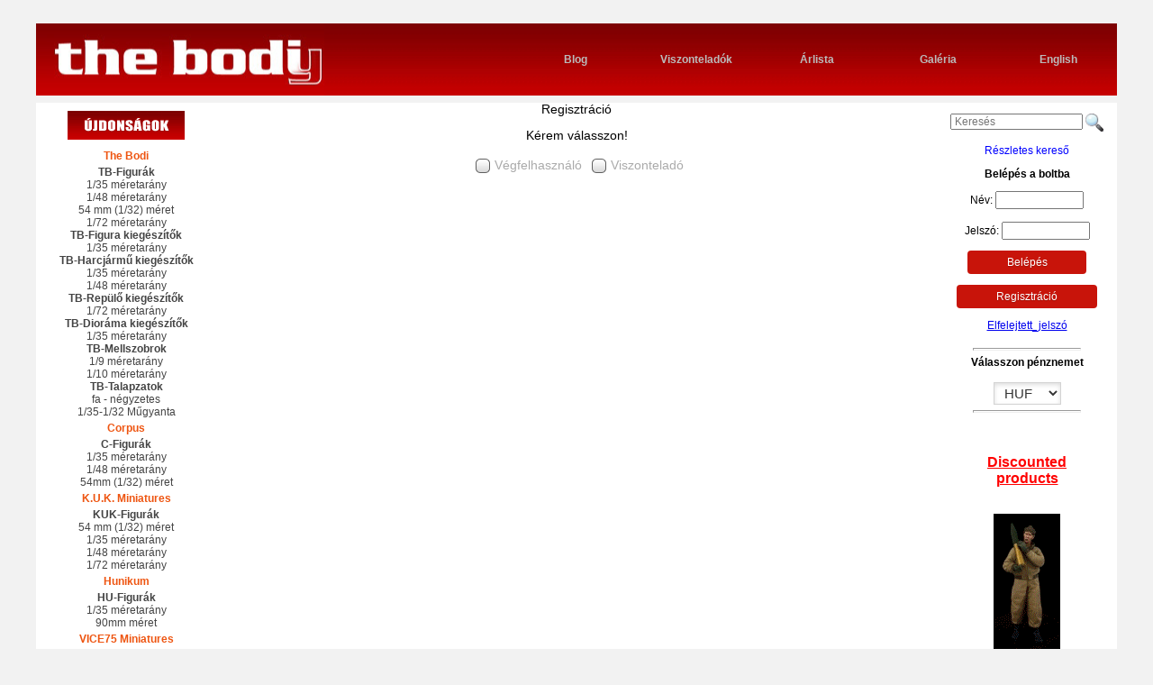

--- FILE ---
content_type: text/html; charset=UTF-8
request_url: https://thebodi.hu/regisztracio
body_size: 9313
content:
<!DOCTYPE html>
<html lang="hu">
<head>
<title> Regisztráció  | The Bodi Miniatures - webshop, makettek, műgyanta figurák, mellszobrok, harcjármű kiegészítők, dioráma kiegészítők</title>
<meta charset="UTF-8">
<meta name="keywords" content="Műgyanta figurák, mellszobrok, harcjármű kiegészítők, műanyag makettek, talapzatok, dioráma kiegészítők">
<meta name="description" content="| The Bodi Miniatures | webshop, makettek, műgyanta figurák, mellszobrok, harcjármű kiegészítők, dioráma kiegészítők">
<meta name="author" content="Eagle-Comp Kft.">
<meta name="robots" content="all, index, follow">
<meta name="revisit-after" content="3 days">
<meta name="googlebot" content="noodp">
<link rel="image_src" href="https://thebodi.hu/img/page/logo.jpg">
<meta property="og:title" content=" Regisztráció  | The Bodi Miniatures - webshop, makettek, műgyanta figurák, mellszobrok, harcjármű kiegészítők, dioráma kiegészítők" />
<meta property="og:image" content="https://thebodi.hu/img/page/logo.jpg" />
<meta property="og:description" content="| The Bodi Miniatures | webshop, makettek, műgyanta figurák, mellszobrok, harcjármű kiegészítők, dioráma kiegészítők">
<meta property="og:url" content="https://thebodi.hu//regisztracio" />
<meta property="og:site_name" content="The Bodi Miniatures" />

<meta name="viewport" content="width=device-width, initial-scale=1.0">
<link rel="stylesheet" href="/pure-min.css">
<!--[if lte IE 8]>
    <link rel="stylesheet" href="/grids-responsive-old-ie-min.css">
<![endif]-->
<!--[if gt IE 8]><!-->
    <link rel="stylesheet" href="/grids-responsive-min.css">
<!--<![endif]-->
<link rel="stylesheet" type="text/css" href="//maxcdn.bootstrapcdn.com/font-awesome/4.2.0/css/font-awesome.min.css">
<link rel="stylesheet" type="text/css" href="/style0326b.css">
<link rel="stylesheet" type="text/css" href="/fancybox2/jquery.fancybox.min.css" media="screen" />

<script type="text/javascript" src="https://code.jquery.com/jquery-1.4.2.min.js"></script>
<script type="text/javascript" src="https://code.jquery.com/jquery-latest.min.js"></script>
<script type="text/javascript" src="https://code.jquery.com/ui/1.11.3/jquery-ui.js"></script>
<script type="text/javascript" src="/fancybox2/jquery.fancybox.pack.js"></script>
<script type="text/javascript" src="/jquery.cookiebar.js"></script>
<script type="text/javascript">
		$(document).ready(function() {
        /*
        var height = Math.max($("#m_jobbsav").height(), $("#m_balsav").height(), $("#m_kozepsav").height());
        $("#m_jobbsav").height(height);
        $("#m_balsav").height(height);
        $("#m_kozepsav").height(height);
        */


			$(".fancybox").fancybox({
				'transitionIn'		: 'none',
				'transitionOut'		: 'none',
				'titlePosition' 	: 'over',
				'titleFormat'		: function(title, currentArray, currentIndex, currentOpts) {
					return '<span id="fancybox-title-over">' + (currentIndex + 1) + ' / ' + currentArray.length + (title.length ? ' &nbsp; ' + title : '') + '</span>';
				}
			});


  		$.cookieBar({
  		});
  		
  	var navopen=0;	
    $("#navtrigger").click(function(){
      $("#m_jobbsav").slideToggle("slow");
      if (navopen==0) {navopen=1;}else{navopen=0;
        $("#m_balsav").slideUp("slow");productsopen=0;
      }
    });

    $("#kosar_elfogad_checkbox").click(function(){
        if($('#kosar_elfogad_checkbox').attr('checked')) {
          $("#kosar_megrendel_gombok_fako td").fadeOut("fast",function (){
          $("#kosar_megrendel_gombok td").fadeIn("fast");
          });          
        } else {
          $("#kosar_megrendel_gombok td").fadeOut("fast", function (){
            $("#kosar_megrendel_gombok_fako td").fadeIn("fast");
          });
        }

    });		

			var regdobozok = new Array();
			regdobozok[0]="#reg_vegfelhasznalo_div";
			regdobozok[1]="#reg_viszontelado_div";

			
			var regdobozlinkek = new Array();
			regdobozlinkek[0]="reg_vegfelhlink";
			regdobozlinkek[1]="reg_viszontlink";

			
            function regdobozshow(arrayid){
        for(var c=0;c<(regdobozok.length);c++){
          $("#reg_keremvalasszon").slideUp("slow", function(){
              if (c!=arrayid) $(regdobozok[c]).slideUp("slow");              
            });
            document.getElementById(regdobozlinkek[c]).className = "link nincspipalva";                        
          }
        $(regdobozok[arrayid]).delay(600).slideDown("slow");
        document.getElementById(regdobozlinkek[arrayid]).className = "link pipalva";
        document.getElementById("usertype"+arrayid).value=arrayid+1;
      }

			$("#reg_viszontlink").click(function(){
			 regdobozshow(1);
			});
			
			$("#reg_vegfelhlink").click(function(){
			 regdobozshow(0);
			});


			$("a.megjszoveglink").click(function(){
			 var melyiktermek=this.getAttribute('id');
			 var melyikdoboz=melyiktermek+"box";
			 document.getElementById(melyikdoboz).className="megjszoveg_latszik";
			 return false;
			});

			$("a.megjszoveg").click(function(){
			 this.className="megjszoveg";
			 return false;
			});


			$("#searchloupe").click(function(){
			 /*  document.getElementById("keresoform").submit();*/
        var tmp=document.getElementById("search").value;
        if (tmp.length>0) window.location="/kereses/"+tmp;
			});
      

			$("#reszletes_kinyit").click(function(){
			 $("#reszletes").slideToggle("fast");
			});

      var productsopen=0;      
			$("#show_products_menu").click(function(){
			   $("#m_balsav").slideToggle("slow");
			   if (productsopen==0) {productsopen=1;}else{productsopen=0;}
			 return false;
			});

			$("#close_products_menu").click(function(){		
			   $("#m_balsav").slideUp("slow");
			   productsopen=0;
			 return false;
			});

			$("#loginbutton").click(function(){
			 $("#loginform").submit();
			});
      

			
			   });
   
      function keressubmit() {
        var tmp=document.getElementById("search").value;
        window.location="/kereses/"+tmp;
        return false;
      } 

      function kosarba(id){
        document.getElementById(id).submit();
        return false;
      }
      

  
	function beir(ertek,a){
	if(ertek.value>1){
      document.getElementById('tdb'+a).value = ertek.value;
      if (document.getElementById('raktaron'+a).value < ertek.value) {
          document.getElementById('tdb'+a).value = document.getElementById('raktaron'+a).value;
          var max=document.getElementById('raktaron'+a).value;
          alert("We only have "+max+" pcs. Csak "+max+" darabunk van.");
        } 
    }	else {
      document.getElementById('tdb'+a).value = ertek.value;
     } 
		}

	</script>
<meta name="google-site-verification" content="kTwLuBSX9y6z9tOwdwZQyU3A3jR6Yc_6v5_78bx1w-c" />
</head>
<body>
<script>
  (function(i,s,o,g,r,a,m){i['GoogleAnalyticsObject']=r;i[r]=i[r]||function(){
  (i[r].q=i[r].q||[]).push(arguments)},i[r].l=1*new Date();a=s.createElement(o),
  m=s.getElementsByTagName(o)[0];a.async=1;a.src=g;m.parentNode.insertBefore(a,m)
  })(window,document,'script','//www.google-analytics.com/analytics.js','ga');

  ga('create', 'UA-56579896-1', 'auto');
  ga('send', 'pageview');

</script><div id="fb-root"></div>
<script>(function(d, s, id) {
  var js, fjs = d.getElementsByTagName(s)[0];
  if (d.getElementById(id)) return;
  js = d.createElement(s); js.id = id;
  js.src = "//connect.facebook.net/en_GB/all.js#xfbml=1&appId=252852654733172";
  fjs.parentNode.insertBefore(js, fjs);
}(document, 'script', 'facebook-jssdk'));</script>
﻿
<div id="cimsor" class="wrapper pure-g"> 
<div id="c_logo"><a href="/" title="The Bodi Miniatures - webshop, makettek, műgyanta figurák, mellszobrok, harcjármű kiegészítők, dioráma kiegészítők">&nbsp;</a></div>
<div id="c_menu"><a href="http://resinguys.com" class="pure-u-1 pure-u-md-1-6" target="blank">Blog</a> 
<a href="/viszonteladok" class="pure-u-1 pure-u-md-1-6">Viszonteladók</a> 
<a href="/arlista" class="pure-u-1 pure-u-md-1-6">Árlista</a> 
<a href="/paintersgallery" class="pure-u-1 pure-u-md-1-6">Galéria</a> 
<a href="/english" class="pure-u-1 pure-u-md-1-6">English</a>
</div>
<a href="#" id="navtrigger"><i class="fa fa-bars"></i></a>
</div><div id="munkasor" class="wrapper pure-g">

<div id="m_jobbsav" class="pure-u-1 pure-u-md-1-4 pure-u-lg-1-6 pure-g">
<div class="mj_belso">
<div id="handheldmenu" class="pure-u-1 pure-g">
<div class="pure-u-1"><a href="#" class="pure-button pure-button-primary w75sz" id="show_products_menu"><i class="fa fa-arrow-circle-down fa-fw"></i>Termékeink</a></div>
</div>
<div id="searchbox"><form action="#" method=POST id="keresoform" onsubmit="return keressubmit();"><input type="text" name="keres" id="search"  placeholder="Keresés">&nbsp;</form><img src="/img/page/search.png" id="searchloupe" alt="Keres"><br><br><a href="#" class="link" id="reszletes_kinyit">Részletes kereső</a><div id="reszletes"><form action="/kereses" method=POST><input type="hidden" name="reszletes" value="1"><div id="advancedsearchtable" class="pure-g"><div class="pure-u-1 "><div>nemzetiség<br><select class="inp w150 ac" name="reszleteskeres_1"><option value="">- mind -</option><option value="amerikai" >amerikai</option><option value="angol" >angol</option><option value="brit" >brit</option><option value="finn" >finn</option><option value="francia" >francia</option><option value="japán" >japán</option><option value="magyar" >magyar</option><option value="német" >német</option><option value="olasz" >olasz</option><option value="orosz" >orosz</option><option value="osztrák" >osztrák</option><option value="skót" >skót</option><option value="spanyol" >spanyol</option><option value="svéd" >svéd</option></select></div></div><div class="pure-u-1 "><div>kategória<br><select class="inp w150 ac" name="reszleteskeres_2"><option value="">- mind -</option><option value="1.vh." >1.vh.</option><option value="2.vh." >2.vh.</option><option value="dioráma kiegészítő" >dioráma kiegészítő</option><option value="fejkészlet" >fejkészlet</option><option value="figura" >figura</option><option value="gépjármű kiegészítő" >gépjármű kiegészítő</option><option value="harcjármű kiegészítő" >harcjármű kiegészítő</option><option value="harcjármű matrica" >harcjármű matrica</option><option value="karikatúra" >karikatúra</option><option value="komplett makett" >komplett makett</option><option value="mellszobor" >mellszobor</option><option value="repülő kiegészítő" >repülő kiegészítő</option><option value="repülő matrica" >repülő matrica</option><option value="szerszám" >szerszám</option><option value="talapzat" >talapzat</option></select></div></div><div class="pure-u-1 "><div>méret/méretarány<br><select class="inp w150 ac" name="reszleteskeres_3"><option value="">- mind -</option><option value="1/10" >1/10</option><option value="1/24" >1/24</option><option value="1/32" >1/32</option><option value="1/35" >1/35</option><option value="1/48" >1/48</option><option value="1/72" >1/72</option><option value="1/9" >1/9</option><option value="35*25*25 mm" >35*25*25 mm</option><option value="45*35*35 mm" >45*35*35 mm</option><option value="54mm" >54mm</option><option value="60*50*50 mm" >60*50*50 mm</option></select></div></div><div class="pure-u-1"><div><input type="submit" value="Keresés" class="pure-button-primary pure-button" style="padding:0.5em 1em;"></div></div></div></form></div></div>
<div class="mj_belso pure-g"> 
                  <div class="login_cim pure-u-1"><b>Belépés a boltba</b></div>
                  <form action="/index.php" method="post" target="loginframe" class="pure-u-1 pure-g" id="loginform">
                     <div class="pure-u-1-2 pure-u-md-1"><p>
                         Név: <input type="text" size="12" value=""  id="user_name" name="fnev" style="width: 90px;"><br><br>
                        Jelszó: <input type="password" size="12" value=""  id="user_pass2" name="jelszo" style="width: 90px;"><br>
                        <input type="hidden" name="referer" value="/regisztracio">
                        <input type="hidden" name="action" value="login"></p>
                        <button href="#" id="loginbutton" class="button-success pure-button w75sz" type="submit">Belépés</button>
                     </div>
                 </form>
                     <div class="ac pure-u-1-2 pure-u-md-1"> 
                        <p><a href="/regisztracio" class="button-success pure-button w75sz">Regisztráció</a></p><p><a href="/elfelejtett-jelszo" >Elfelejtett_jelszó</a></p>                    </div>
                 <div style="display:none;"><iframe name="loginframe"></iframe></div>
              </div>
	                     <div class="mj_belso pure-g"> 
                 <div id="login_cim" class="pure-u-1"> 
                                        <hr class="webf">
                    Válasszon pénznemet                 </div>
                 <form action="" method=POST class="pure-u-1">
                 <select size="1" name="penz" onchange="this.form.submit();return false;" class="inp w75">
                    <option value="eur">EUR</option>
                    <option value="usd">USD</option>
                    <option value="gbp">GBP</option>
                    <option selected value="huf">HUF</option>
                 </select>
                 </form>
            <hr class="webf">
            <div class="nodisplay pure-u-1">
            <br><br><!--br><br>
            <p align="center"><b><font color="red" size="3">NEW BRAND</font></b></p>
            <p align="center"><a href="https://thebodi.hu/models/109/aims/figures/75-mm--1-24-"><img src="/img/page/aims-logo.jpg"></a></p>
            <p align="center"><a href="https://thebodi.hu/models/86/k.u.k.-miniatures/kuk-figurak/54-mm-meret--1-32-"><img src="/img/page/kuk-logo.jpg"></a></p-->
            <p align="center"><a href="/sale"><b><font color="red" size="3">Discounted<br>products<br><br></font></b></p>
              <img src="/img/page/sale.gif"></a>
            <p align="center"><a href="/akcio"><b><font color="red" size="3"><br>Akciós<br>termékek</font></b></a></p>
            <p align="center">&nbsp;</p>
            <div><span class="sprite-element1 item2"></span><br><span class="sprite-element1 item1"></span></div>
            <br>
            <div class="ac"><a href="http://www.eaglecomp.hu/" target="_blank"><span class="sprite-element1 item5"></span></a></div>
            <br>
            <div style="background-color:#fff;border:solid 1px #d7d7d7;text-align:center;padding:10px;">
               <a href="https://www.facebook.com/thebodiminiatures" class="link" target="_blank"><b>The Bodi</b><br><span class="sprite-element1 item4"></span>
               <br>Visit our Facebook page and<br><span class="sprite-element1 item3"></span><br>us today!</a>
            </div>
            <p align="center">&nbsp;</p>
            <p align="center">&nbsp;</p>
            <p align="center">&nbsp;</p>
            <p align="center">&nbsp;</p>
            <p align="center">&nbsp;</p>
            <p align="center">&nbsp;</p>
            <p align="center">&nbsp;</p>
            <p align="center">&nbsp;</p>
            <p align="center">&nbsp;</p>
            <p align="center">&nbsp;</p>
            <p align="center">&nbsp;</p>
            <p align="center">&nbsp;</p>
            <p align="center">&nbsp;</p>
            <p align="center">&nbsp;</p>
            <p align="center">&nbsp;</p>
            <p align="center">&nbsp;</p>
            <p align="center">&nbsp;</p>
            <p align="center">&nbsp;</p>
            <p align="center">&nbsp;</p>
            </div>
          </div>
      </div>
</div>

<div id="m_kozepsav" class="pure-u-1 pure-u-md-1-2 pure-u-lg-2-3 pure-g"><script src="https://www.google.com/recaptcha/api.js" async defer></script><div id="mk_keret">
<div id="mkk_cim">Regisztráció</div><p id="reg_keremvalasszon">Kérem válasszon!</p><p><a href="#" class="link nincspipalva" id="reg_vegfelhlink">Végfelhasználó</a>&nbsp;<a href="#" class="link nincspipalva" id="reg_viszontlink">Viszonteladó</a></p><div id="reg_viszontelado_div"><form action="/page/kozepsav/regisztracio.php" method=POST target="jobframe"><input type="hidden" name="usertype" id="usertype1"><input type="hidden" name="lang" id="hu"><span>Cégnév</span><div><input type="text" name="cegnev" value="" class="inp al w300 required"></div><br /><span>Ország</span><div><select name="orszag_id" class="inp w200 required"><option value="0"></option><option value="1">Afghanistan</option><option value="2">Albania</option><option value="3">Algeria</option><option value="4">Altai</option><option value="5">American Samoa</option><option value="6">Andorra</option><option value="7">Anguilla</option><option value="8">Antarctica</option><option value="9">Antigua</option><option value="10">Argentina</option><option value="11">Armenia</option><option value="12">Aruba</option><option value="13">Australia</option><option value="14">Austria</option><option value="15">Azerbaijan</option><option value="16">Bahamas</option><option value="17">Bahrain</option><option value="18">Bangladesh</option><option value="19">Barbados</option><option value="20">Belarus</option><option value="21">Belgium</option><option value="22">Belize</option><option value="23">Benin</option><option value="24">Bermuda</option><option value="25">Bhutan</option><option value="26">Bolivia</option><option value="27">Bosnia</option><option value="28">Botswana</option><option value="29">Brazil</option><option value="30">British Indian O.T.</option><option value="31">British Virgin Is.</option><option value="32">Brunei</option><option value="33">Bulgaria</option><option value="34">Burkina Faso</option><option value="35">Burundi</option><option value="36">Cambodia</option><option value="37">Cameroon</option><option value="38">Canada</option><option value="39">Canary Islands</option><option value="40">Cape Verde</option><option value="41">Cayman Islands</option><option value="42">Central African Rep.</option><option value="43">Chad</option><option value="44">Chile</option><option value="45">China</option><option value="46">Christmas Island</option><option value="47">Colombia</option><option value="48">Comoros</option><option value="49">Congo</option><option value="50">Cook Islands</option><option value="51">Costa Rica</option><option value="52">Crimea</option><option value="53">Croatia</option><option value="54">Cuba</option><option value="55">Curaçao</option><option value="56">Cyprus</option><option value="57">Czech Republic</option><option value="58">Dagestan</option><option value="59">Denmark</option><option value="60">Djibouti</option><option value="61">Dominica</option><option value="62">Dominican Republic</option><option value="64">East Timor</option><option value="65">East Turkestan</option><option value="63">Easter Island</option><option value="66">Ecuador</option><option value="67">Egypt</option><option value="68">El Salvador</option><option value="69">Equatorial Guinea</option><option value="70">Eritrea</option><option value="71">Estonia</option><option value="72">Ethiopia</option><option value="73">Falkland Islands</option><option value="74">Faroe Islands</option><option value="75">Fiji</option><option value="76">Finland</option><option value="77">France</option><option value="78">French Guiana</option><option value="79">French Polynesia</option><option value="80">French Southern Lands</option><option value="81">Gabon</option><option value="82">Gagauzia</option><option value="83">Gambia</option><option value="84">Gaza</option><option value="85">Georgia</option><option value="86">Germany</option><option value="87">Ghana</option><option value="88">Gibraltar</option><option value="89">Greece</option><option value="90">Greenland</option><option value="91">Grenada</option><option value="92">Guadeloupe</option><option value="93">Guam</option><option value="94">Guatemala</option><option value="95">Guernsey</option><option value="96">Guinea</option><option value="97">Guinea-Bissau</option><option value="98">Guyana</option><option value="99">Haiti</option><option value="100">Honduras</option><option value="101">Hong Kong</option><option value="102">Hungary</option><option value="103">Iceland</option><option value="104">India</option><option value="105">Indonesia</option><option value="106">Ingushetia</option><option value="107">Iran</option><option value="108">Iraq</option><option value="109">Ireland</option><option value="110">Isle of Man</option><option value="111">Israel</option><option value="112">Italy</option><option value="113">Ivory Coast</option><option value="114">Jamaica</option><option value="115">Japan</option><option value="116">Jersey</option><option value="117">Johnston Atoll</option><option value="118">Jordan</option><option value="119">Kabardino-Balkaria</option><option value="120">Kalmykia</option><option value="121">Karachay-Cherknessia</option><option value="122">Karakalpakstan</option><option value="123">Karelia</option><option value="124">Kazakhstan</option><option value="125">Kenya</option><option value="126">Khakassia</option><option value="127">Kiribati</option><option value="128">Komi</option><option value="129">Kosovo</option><option value="130">Kurdistan</option><option value="131">Kuwait</option><option value="132">Kyrgyzstan</option><option value="133">Laos</option><option value="134">Latvia</option><option value="135">Lebanon</option><option value="136">Lesotho</option><option value="137">Liberia</option><option value="138">Libya</option><option value="139">Liechtenstein</option><option value="140">Lithuania</option><option value="141">Luxembourg</option><option value="142">Maakhir</option><option value="143">Macau</option><option value="144">Macedonia</option><option value="145">Madagascar</option><option value="146">Madeira</option><option value="147">Malawi</option><option value="148">Malaysia</option><option value="149">Maldives</option><option value="150">Mali</option><option value="151">Malta</option><option value="152">Mari El</option><option value="153">Marshall Islands</option><option value="154">Martinique</option><option value="155">Mauritania</option><option value="156">Mauritius</option><option value="157">Mayotte</option><option value="158">Mexico</option><option value="159">Micronesia</option><option value="160">Moldova</option><option value="161">Monaco</option><option value="162">Mongolia</option><option value="163">Montenegro</option><option value="164">Montseratt</option><option value="165">Mordovia</option><option value="166">Morocco</option><option value="167">Mount Athos</option><option value="168">Mozambique</option><option value="169">Myanmar</option><option value="170">Nagorno Karabakh</option><option value="171">Nakhichevan</option><option value="172">Namibia</option><option value="173">Nauru</option><option value="174">Nepal</option><option value="175">Netherlands</option><option value="176">Netherlands Antilles</option><option value="177">New Caledonia</option><option value="178">New Zealand</option><option value="179">Nicaragua</option><option value="180">Niger</option><option value="181">Nigeria</option><option value="182">Niue</option><option value="183">Norfolk Island</option><option value="186">North Korea</option><option value="184">North Ossetia-Alania</option><option value="185">Northern Mariana Is.</option><option value="187">Norway</option><option value="188">Oman</option><option value="189">Pakistan</option><option value="190">Palau</option><option value="191">Palestine</option><option value="192">Palmyra Atoll</option><option value="193">Panama</option><option value="194">Papua New Guinea</option><option value="195">Paraguay</option><option value="196">Peru</option><option value="197">Philippines</option><option value="198">Pitcairn Islands</option><option value="199">Poland</option><option value="200">Portugal</option><option value="201">Puerto Rico</option><option value="202">Puntland</option><option value="203">Quebec</option><option value="204">Reunion</option><option value="205">Romania</option><option value="206">Russia</option><option value="207">Rwanda</option><option value="208">Sahrawi</option><option value="209">Saint Barthelemy</option><option value="210">Saint Helena</option><option value="211">Saint Kitts</option><option value="212">Saint Lucia</option><option value="213">Saint Martin</option><option value="214">Saint Pierre</option><option value="215">Saint Vincent</option><option value="216">Samoa</option><option value="217">San Marino</option><option value="218">Sao Tome</option><option value="219">Saudi Arabia</option><option value="220">Senegal</option><option value="221">Serbia</option><option value="222">Seychelles</option><option value="223">Sierra Leone</option><option value="224">Singapore</option><option value="225">Sint Maarten</option><option value="226">Slovakia</option><option value="227">Slovenia</option><option value="228">Solomon Islands</option><option value="229">Somalia</option><option value="230">Somaliland</option><option value="231">South Africa</option><option value="232">South Korea</option><option value="233">Spain</option><option value="234">Sri Lanka</option><option value="235">Sudan</option><option value="236">Suriname</option><option value="237">Swaziland</option><option value="238">Sweden</option><option value="239">Switzerland</option><option value="240">Syria</option><option value="241">Taiwan</option><option value="242">Tajikistan</option><option value="243">Tanzania</option><option value="244">Thailand</option><option value="245">Tibet</option><option value="246">Togo</option><option value="247">Tokelau</option><option value="248">Tonga</option><option value="249">Transnistria</option><option value="250">Trinidad</option><option value="251">Tunisia</option><option value="252">Turkey</option><option value="253">Turkmenistan</option><option value="254">Tuvalu</option><option value="255">Uganda</option><option value="256">Ukraine</option><option value="257">United Arab Emirates</option><option value="258">United Kingdom</option><option value="259">United States</option><option value="260">Uruguay</option><option value="261">Uzbekistan</option><option value="262">Vanuatu</option><option value="263">Vatican City</option><option value="264">Venezuela</option><option value="265">Vietnam</option><option value="266">Virgin Islands</option><option value="267">Yemen</option><option value="268">Zambia</option><option value="269">Zanzibar</option><option value="270">Zimbabwe</option></select></div><br /><span>Irányítószám</span><div><input type="text" name="iranyitoszam" value="" class="inp al w300 required"></div><br /><span>Város</span><div><input type="text" name="varos" value="" class="inp al w300 required"></div><br /><span>Cím</span><div><input type="text" name="cim" value="" class="inp al w300 required"></div><br /><span>Kapcsolattartó</span><div><input type="text" name="nev" value="" class="inp al w300 required"></div><br /><span>Beosztás</span><div><input type="text" name="beosztas" value="" class="inp al w300"></div><br /><span>Telefonszám</span><div><input type="text" name="telefon" value="" class="inp al w300"></div><br /><span>Honlap</span><div><input type="text" name="www" value="" class="inp al w300"></div><br /><span>E-mail cím</span><div><input type="text" name="email" value="" class="inp al w300 required"></div><br /><span>Hírlevél</span><div><select name="hirlevel" class="inp w150 required"><option value="N" >Nem kérek</option><option value="H"  SELECTED>Magyar</option><option value="E" >Angol</option></select></div><br /><span>Adószám / EU adószám</span><div><input type="text" name="vat" value="" class="inp al w300"></div><br /><span>PayPal cím</span><div><input type="text" name="paypal" value="" class="inp al w300"></div><br /><span>Alapértelmezett valuta</span><div><select name="default_valuta" class="inp w100 required"><option value="eur">EUR</option><option value="usd">USD</option><option value="gbp">GBP</option><option value="huf" SELECTED>HUF</option></select></div><br /><br /><br /><br /><span>Felhasználónév</span><div><input type="text" name="fnev" value="" maxlength="15" class="inp al w200 required"> 5-15 karakter</div><br /><span>Jelszó</span><div><input type="password" name="jelszo" value="" maxlength="15" class="inp al w200 required"> 5-15 karakter</div><br /><span>Jelszó ismét</span><div><input type="password" name="jelszo_ujra" value="" maxlength="15" class="inp al w200 required"> 5-15 karakter</div><br /><span></span><div class="g-recaptcha" data-sitekey="6LdTL74UAAAAACx43XKE7esxJm99qJG_kwF_8qLI"></div><br /><span>&nbsp;</span><div><input type="submit" value="Regisztráció" class="button-success pure-button"></div><br /><p>A pirossal jelölt mezőket kötelező kitölteni!</p></form></div><div id="reg_vegfelhasznalo_div"><form action="/page/kozepsav/regisztracio.php" method=POST target="jobframe"><input type="hidden" name="usertype" id="usertype0"><input type="hidden" name="lang" id="hu"><span>Név</span><div><input type="text" name="nev" value="" class="inp al w300 required"></div><br /><span>Ország</span><div><select name="orszag_id" class="inp w200 required"><option value="0"></option><option value="1">Afghanistan</option><option value="2">Albania</option><option value="3">Algeria</option><option value="4">Altai</option><option value="5">American Samoa</option><option value="6">Andorra</option><option value="7">Anguilla</option><option value="8">Antarctica</option><option value="9">Antigua</option><option value="10">Argentina</option><option value="11">Armenia</option><option value="12">Aruba</option><option value="13">Australia</option><option value="14">Austria</option><option value="15">Azerbaijan</option><option value="16">Bahamas</option><option value="17">Bahrain</option><option value="18">Bangladesh</option><option value="19">Barbados</option><option value="20">Belarus</option><option value="21">Belgium</option><option value="22">Belize</option><option value="23">Benin</option><option value="24">Bermuda</option><option value="25">Bhutan</option><option value="26">Bolivia</option><option value="27">Bosnia</option><option value="28">Botswana</option><option value="29">Brazil</option><option value="30">British Indian O.T.</option><option value="31">British Virgin Is.</option><option value="32">Brunei</option><option value="33">Bulgaria</option><option value="34">Burkina Faso</option><option value="35">Burundi</option><option value="36">Cambodia</option><option value="37">Cameroon</option><option value="38">Canada</option><option value="39">Canary Islands</option><option value="40">Cape Verde</option><option value="41">Cayman Islands</option><option value="42">Central African Rep.</option><option value="43">Chad</option><option value="44">Chile</option><option value="45">China</option><option value="46">Christmas Island</option><option value="47">Colombia</option><option value="48">Comoros</option><option value="49">Congo</option><option value="50">Cook Islands</option><option value="51">Costa Rica</option><option value="52">Crimea</option><option value="53">Croatia</option><option value="54">Cuba</option><option value="55">Curaçao</option><option value="56">Cyprus</option><option value="57">Czech Republic</option><option value="58">Dagestan</option><option value="59">Denmark</option><option value="60">Djibouti</option><option value="61">Dominica</option><option value="62">Dominican Republic</option><option value="64">East Timor</option><option value="65">East Turkestan</option><option value="63">Easter Island</option><option value="66">Ecuador</option><option value="67">Egypt</option><option value="68">El Salvador</option><option value="69">Equatorial Guinea</option><option value="70">Eritrea</option><option value="71">Estonia</option><option value="72">Ethiopia</option><option value="73">Falkland Islands</option><option value="74">Faroe Islands</option><option value="75">Fiji</option><option value="76">Finland</option><option value="77">France</option><option value="78">French Guiana</option><option value="79">French Polynesia</option><option value="80">French Southern Lands</option><option value="81">Gabon</option><option value="82">Gagauzia</option><option value="83">Gambia</option><option value="84">Gaza</option><option value="85">Georgia</option><option value="86">Germany</option><option value="87">Ghana</option><option value="88">Gibraltar</option><option value="89">Greece</option><option value="90">Greenland</option><option value="91">Grenada</option><option value="92">Guadeloupe</option><option value="93">Guam</option><option value="94">Guatemala</option><option value="95">Guernsey</option><option value="96">Guinea</option><option value="97">Guinea-Bissau</option><option value="98">Guyana</option><option value="99">Haiti</option><option value="100">Honduras</option><option value="101">Hong Kong</option><option value="102">Hungary</option><option value="103">Iceland</option><option value="104">India</option><option value="105">Indonesia</option><option value="106">Ingushetia</option><option value="107">Iran</option><option value="108">Iraq</option><option value="109">Ireland</option><option value="110">Isle of Man</option><option value="111">Israel</option><option value="112">Italy</option><option value="113">Ivory Coast</option><option value="114">Jamaica</option><option value="115">Japan</option><option value="116">Jersey</option><option value="117">Johnston Atoll</option><option value="118">Jordan</option><option value="119">Kabardino-Balkaria</option><option value="120">Kalmykia</option><option value="121">Karachay-Cherknessia</option><option value="122">Karakalpakstan</option><option value="123">Karelia</option><option value="124">Kazakhstan</option><option value="125">Kenya</option><option value="126">Khakassia</option><option value="127">Kiribati</option><option value="128">Komi</option><option value="129">Kosovo</option><option value="130">Kurdistan</option><option value="131">Kuwait</option><option value="132">Kyrgyzstan</option><option value="133">Laos</option><option value="134">Latvia</option><option value="135">Lebanon</option><option value="136">Lesotho</option><option value="137">Liberia</option><option value="138">Libya</option><option value="139">Liechtenstein</option><option value="140">Lithuania</option><option value="141">Luxembourg</option><option value="142">Maakhir</option><option value="143">Macau</option><option value="144">Macedonia</option><option value="145">Madagascar</option><option value="146">Madeira</option><option value="147">Malawi</option><option value="148">Malaysia</option><option value="149">Maldives</option><option value="150">Mali</option><option value="151">Malta</option><option value="152">Mari El</option><option value="153">Marshall Islands</option><option value="154">Martinique</option><option value="155">Mauritania</option><option value="156">Mauritius</option><option value="157">Mayotte</option><option value="158">Mexico</option><option value="159">Micronesia</option><option value="160">Moldova</option><option value="161">Monaco</option><option value="162">Mongolia</option><option value="163">Montenegro</option><option value="164">Montseratt</option><option value="165">Mordovia</option><option value="166">Morocco</option><option value="167">Mount Athos</option><option value="168">Mozambique</option><option value="169">Myanmar</option><option value="170">Nagorno Karabakh</option><option value="171">Nakhichevan</option><option value="172">Namibia</option><option value="173">Nauru</option><option value="174">Nepal</option><option value="175">Netherlands</option><option value="176">Netherlands Antilles</option><option value="177">New Caledonia</option><option value="178">New Zealand</option><option value="179">Nicaragua</option><option value="180">Niger</option><option value="181">Nigeria</option><option value="182">Niue</option><option value="183">Norfolk Island</option><option value="186">North Korea</option><option value="184">North Ossetia-Alania</option><option value="185">Northern Mariana Is.</option><option value="187">Norway</option><option value="188">Oman</option><option value="189">Pakistan</option><option value="190">Palau</option><option value="191">Palestine</option><option value="192">Palmyra Atoll</option><option value="193">Panama</option><option value="194">Papua New Guinea</option><option value="195">Paraguay</option><option value="196">Peru</option><option value="197">Philippines</option><option value="198">Pitcairn Islands</option><option value="199">Poland</option><option value="200">Portugal</option><option value="201">Puerto Rico</option><option value="202">Puntland</option><option value="203">Quebec</option><option value="204">Reunion</option><option value="205">Romania</option><option value="206">Russia</option><option value="207">Rwanda</option><option value="208">Sahrawi</option><option value="209">Saint Barthelemy</option><option value="210">Saint Helena</option><option value="211">Saint Kitts</option><option value="212">Saint Lucia</option><option value="213">Saint Martin</option><option value="214">Saint Pierre</option><option value="215">Saint Vincent</option><option value="216">Samoa</option><option value="217">San Marino</option><option value="218">Sao Tome</option><option value="219">Saudi Arabia</option><option value="220">Senegal</option><option value="221">Serbia</option><option value="222">Seychelles</option><option value="223">Sierra Leone</option><option value="224">Singapore</option><option value="225">Sint Maarten</option><option value="226">Slovakia</option><option value="227">Slovenia</option><option value="228">Solomon Islands</option><option value="229">Somalia</option><option value="230">Somaliland</option><option value="231">South Africa</option><option value="232">South Korea</option><option value="233">Spain</option><option value="234">Sri Lanka</option><option value="235">Sudan</option><option value="236">Suriname</option><option value="237">Swaziland</option><option value="238">Sweden</option><option value="239">Switzerland</option><option value="240">Syria</option><option value="241">Taiwan</option><option value="242">Tajikistan</option><option value="243">Tanzania</option><option value="244">Thailand</option><option value="245">Tibet</option><option value="246">Togo</option><option value="247">Tokelau</option><option value="248">Tonga</option><option value="249">Transnistria</option><option value="250">Trinidad</option><option value="251">Tunisia</option><option value="252">Turkey</option><option value="253">Turkmenistan</option><option value="254">Tuvalu</option><option value="255">Uganda</option><option value="256">Ukraine</option><option value="257">United Arab Emirates</option><option value="258">United Kingdom</option><option value="259">United States</option><option value="260">Uruguay</option><option value="261">Uzbekistan</option><option value="262">Vanuatu</option><option value="263">Vatican City</option><option value="264">Venezuela</option><option value="265">Vietnam</option><option value="266">Virgin Islands</option><option value="267">Yemen</option><option value="268">Zambia</option><option value="269">Zanzibar</option><option value="270">Zimbabwe</option></select></div><br /><span>Irányítószám</span><div><input type="text" name="iranyitoszam" value="" class="inp al w300 required"></div><br /><span>Város</span><div><input type="text" name="varos" value="" class="inp al w300 required"></div><br /><span>Cím</span><div><input type="text" name="cim" value="" class="inp al w300 required"></div><br /><span>Telefonszám</span><div><input type="text" name="telefon" value="" class="inp al w300"></div><br /><span>E-mail cím</span><div><input type="text" name="email" value="" class="inp al w300 required"></div><br /><span>Hírlevél</span><div><select name="hirlevel" class="inp w150 required"><option value="N" >Nem kérek</option><option value="H"  SELECTED>Magyar</option><option value="E" >Angol</option></select></div><br /><span>PayPal cím</span><div><input type="text" name="paypal" value="" class="inp al w300"></div><br /><span>Alapértelmezett valuta</span><div><select name="default_valuta" class="inp w100 required"><option value="eur">EUR</option><option value="usd">USD</option><option value="gbp">GBP</option><option value="huf" SELECTED>HUF</option></select></div><br /><br /><br /><br /><span>Felhasználónév</span><div><input type="text" name="fnev" value="" maxlength="15" class="inp al w200 required"> 5-15 karakter</div><br /><span>Jelszó</span><div><input type="password" name="jelszo" value="" maxlength="15" class="inp al w200 required"> 5-15 karakter</div><br /><span>Jelszó ismét</span><div><input type="password" name="jelszo_ujra" value="" maxlength="15" class="inp al w200 required"> 5-15 karakter</div><br /><span></span><div class="g-recaptcha" data-sitekey="6LdTL74UAAAAACx43XKE7esxJm99qJG_kwF_8qLI"></div><br /><span>&nbsp;</span><div><input type="submit" value="Regisztráció" class="button-success pure-button"></div><br /><p>A pirossal jelölt mezőket kötelező kitölteni!</p></form></div></div>


</div><div id="m_balsav" class="pure-u-1 pure-u-md-1-4 pure-u-lg-1-6">
<a href="#" id="close_products_menu"><i class="fa fa-close"></i></a>
    <div class="mb_menu" id="mb_menu"><span class="fokateg"><a href="/ujdonsagok" class="fokateg"><img src="/img/page/ujdonsagok.png" alt="Újdonságok"></a></span>
<span class="fokateg">The Bodi</span>
<span class="alkateg">TB-Figurák</span>
<a href="/models/3/the-bodi/tb-figurak/1-35-meretarany">1/35 méretarány</a>
<a href="/models/4/the-bodi/tb-figurak/1-48-meretarany">1/48 méretarány</a>
<a href="/models/112/the-bodi/tb-figurak/54-mm--1-32--meret">54 mm (1/32) méret</a>
<a href="/models/113/the-bodi/tb-figurak/1-72-meretarany">1/72 méretarány</a>
<span class="alkateg">TB-Figura kiegészítők</span>
<a href="/models/121/the-bodi/tb-figura-kiegeszitok/1-35-meretarany">1/35 méretarány</a>
<span class="alkateg">TB-Harcjármű kiegészítők</span>
<a href="/models/9/the-bodi/tb-harcjarmu-kiegeszitok/1-35-meretarany">1/35 méretarány</a>
<a href="/models/10/the-bodi/tb-harcjarmu-kiegeszitok/1-48-meretarany">1/48 méretarány</a>
<span class="alkateg">TB-Repülő kiegészítők</span>
<a href="/models/36/the-bodi/tb-repulo-kiegeszitok/1-72-meretarany">1/72 méretarány</a>
<span class="alkateg">TB-Dioráma kiegészítők</span>
<a href="/models/117/the-bodi/tb-diorama-kiegeszitok/1-35-meretarany">1/35 méretarány</a>
<span class="alkateg">TB-Mellszobrok</span>
<a href="/models/6/the-bodi/tb-mellszobrok/1-9-meretarany">1/9 méretarány</a>
<a href="/models/7/the-bodi/tb-mellszobrok/1-10-meretarany">1/10 méretarány</a>
<span class="alkateg">TB-Talapzatok</span>
<a href="/models/12/the-bodi/tb-talapzatok/fa-negyzetes">fa - négyzetes</a>
<a href="/models/99/the-bodi/tb-talapzatok/1-35-1-32-mugyanta">1/35-1/32 Műgyanta</a>
<span class="fokateg">Corpus</span>
<span class="alkateg">C-Figurák</span>
<a href="/models/15/corpus/c-figurak/1-35-meretarany">1/35 méretarány</a>
<a href="/models/55/corpus/c-figurak/1-48-meretarany">1/48 méretarány</a>
<a href="/models/54/corpus/c-figurak/54mm--1-32--meret">54mm (1/32) méret</a>
<span class="fokateg">K.U.K. Miniatures</span>
<span class="alkateg">KUK-Figurák</span>
<a href="/models/86/k.u.k.-miniatures/kuk-figurak/54-mm--1-32--meret">54 mm (1/32) méret</a>
<a href="/models/87/k.u.k.-miniatures/kuk-figurak/1-35-meretarany">1/35 méretarány</a>
<a href="/models/88/k.u.k.-miniatures/kuk-figurak/1-48-meretarany">1/48 méretarány</a>
<a href="/models/89/k.u.k.-miniatures/kuk-figurak/1-72-meretarany">1/72 méretarány</a>
<span class="fokateg">Hunikum</span>
<span class="alkateg">HU-Figurák</span>
<a href="/models/64/hunikum/hu-figurak/1-35-meretarany">1/35 méretarány</a>
<a href="/models/58/hunikum/hu-figurak/90mm-meret">90mm méret</a>
<span class="fokateg">VICE75 Miniatures</span>
<span class="alkateg">V-figurák</span>
<a href="/models/96/vice75-miniatures/v-figurak/75-mm--1-24--meret">75 mm (1/24) méret</a>
<a href="/models/114/vice75-miniatures/v-figurak/120-mm">120 mm </a>
<span class="alkateg">V-mellszobrok</span>
<a href="/models/97/vice75-miniatures/v-mellszobrok/120-mm--1-16--meret">120 mm (1/16) méret</a>
<span class="fokateg">MIKE's world</span>
<span class="alkateg">Karikatúrák</span>
<a href="/models/18/mike-s-world/karikaturak/1-10-meretarany">1/10 méretarány</a>
<span class="fokateg">SBS Model</span>
<span class="alkateg">SBS-Repülő készletek</span>
<a href="/models/74/sbs-model/sbs-repulo-keszletek/1-48-meretarany">1/48 méretarány</a>
<a href="/models/73/sbs-model/sbs-repulo-keszletek/1-72-meretarany">1/72 méretarány</a>
<a href="/models/75/sbs-model/sbs-repulo-keszletek/1-72-meretarany-plastic-passion">1/72 méretarány - Plastic Passion</a>
<span class="alkateg">SBS-Repülő kiegészítők</span>
<a href="/models/115/sbs-model/sbs-repulo-kiegeszitok/1-32-meretarany">1/32 méretarány</a>
<a href="/models/122/sbs-model/sbs-repulo-kiegeszitok/1-32-meretarany-sbs-rf">1/32 méretarány SBS/RF</a>
<a href="/models/39/sbs-model/sbs-repulo-kiegeszitok/1-48-meretarany">1/48 méretarány</a>
<a href="/models/119/sbs-model/sbs-repulo-kiegeszitok/1-48-meretarany-sbs-rf">1/48 méretarány SBS/RF</a>
<a href="/models/42/sbs-model/sbs-repulo-kiegeszitok/1-72-meretarany">1/72 méretarány</a>
<span class="alkateg">SBS-Harcjármű kiegészítők</span>
<a href="/models/101/sbs-model/sbs-harcjarmu-kiegeszitok/1-16-meretarany">1/16 méretarány</a>
<a href="/models/51/sbs-model/sbs-harcjarmu-kiegeszitok/1-35-meretarany">1/35 méretarány</a>
<a href="/models/41/sbs-model/sbs-harcjarmu-kiegeszitok/1-48-meretarany">1/48 méretarány</a>
<span class="alkateg">SBS-3D nyomtatott harcjármű kiegészítők</span>
<a href="/models/77/sbs-model/sbs-3d-nyomtatott-harcjarmu-kiegeszitok/1-35-meretarany">1/35 méretarány</a>
<span class="alkateg">SBS-Repülő matricák</span>
<a href="/models/65/sbs-model/sbs-repulo-matricak/1-48-meretarany">1/48 méretarány</a>
<a href="/models/61/sbs-model/sbs-repulo-matricak/1-72-meretarany">1/72 méretarány</a>
<span class="alkateg">SBS-Harcjármű matricák</span>
<a href="/models/63/sbs-model/sbs-harcjarmu-matricak/1-35-meretarany">1/35 méretarány</a>
<span class="fokateg">AIMS</span>
<span class="alkateg">AIMS-Figurák</span>
<a href="/models/106/aims/aims-figurak/1-72-meretarany">1/72 méretarány</a>
<a href="/models/107/aims/aims-figurak/1-48-meretarany">1/48 méretarány</a>
<a href="/models/108/aims/aims-figurak/1-32-meretarany">1/32 méretarány</a>
<a href="/models/109/aims/aims-figurak/75-mm--1-24--meret">75 mm (1/24) méret</a>
<span class="fokateg">Limes Model</span>
<span class="alkateg">LIM-Dioráma kiegészítők</span>
<a href="/models/46/limes-model/lim-diorama-kiegeszitok/1-35-meretarany">1/35 méretarány</a>
<a href="/models/48/limes-model/lim-diorama-kiegeszitok/1-48-meretarany">1/48 méretarány</a>
<a href="/models/50/limes-model/lim-diorama-kiegeszitok/1-72-meretarany">1/72 méretarány</a>
<span class="alkateg">LIM-Harcjármű kiegészítők</span>
<a href="/models/47/limes-model/lim-harcjarmu-kiegeszitok/1-35-meretarany">1/35 méretarány</a>
<a href="/models/49/limes-model/lim-harcjarmu-kiegeszitok/1-48-meretarany">1/48 méretarány</a>
<span class="alkateg">LIM-Repülő kiegészítők</span>
<a href="/models/53/limes-model/lim-repulo-kiegeszitok/1-144-meretarany">1/144 méretarány</a>
<span class="fokateg">Z63</span>
<span class="alkateg">Szegecselő</span>
<a href="/models/68/z63/szegecselo/1-24-meretarany">1/24 méretarány</a>
<a href="/models/67/z63/szegecselo/1-32-meretarany">1/32 méretarány</a>
<a href="/models/70/z63/szegecselo/1-48-meretarany">1/48 méretarány</a>
<a href="/models/69/z63/szegecselo/1-72-meretarany">1/72 méretarány</a>
<span class="fokateg">Miniman Factory</span>
<span class="alkateg">MMF-Figurák</span>
<a href="/models/21/miniman-factory/mmf-figurak/1-35-meretarany">1/35 méretarány</a>
     </div>
</div>
</div>﻿
<div id="lablec" class="wrapper pure-g">
 <div class="pure-u-1 pure-u-sm-1-2 pure-g"><div><a href="/english" class="pure-u-1">English</a>
<a href="/rolunk" class="pure-u-1">Rólunk</a>
<a href="/vasarlas" class="pure-u-1">Vásárlás</a>
<a href="/aszf" class="pure-u-1">ÁSZF - GDPR</a> 
<a href="/hirlevel" class="pure-u-1">Hírlevél</a>
<a href="/img/page/catalog-2018.pdf" target="_blank" class="pure-u-1">Katalógus</a>
<a href="/kapcsolat" class="pure-u-1">Kapcsolat</a>
</div></div>
 <div class="pure-u-1 pure-u-sm-1-2 pure-g"><div><i class="fa fa-envelope fa-fw"></i>&nbsp;1163 Budapest, Katóka u. 42.<br />
  <i class="fa fa-phone fa-fw"></i>&nbsp;+36 20 946 9083<br />
  <i class="fa fa-at fa-fw"></i> info@thebodi.hu<br /></div>
 </div>
</div>

<div id="uzenet"></div>
<div id="jobframe" class="noprint"><iframe name="jobframe" id="ijobframe"></iframe></div>

</body>
</html>

--- FILE ---
content_type: text/html; charset=utf-8
request_url: https://www.google.com/recaptcha/api2/anchor?ar=1&k=6LdTL74UAAAAACx43XKE7esxJm99qJG_kwF_8qLI&co=aHR0cHM6Ly90aGVib2RpLmh1OjQ0Mw..&hl=en&v=PoyoqOPhxBO7pBk68S4YbpHZ&size=normal&anchor-ms=20000&execute-ms=30000&cb=qxwh6je975yr
body_size: 49291
content:
<!DOCTYPE HTML><html dir="ltr" lang="en"><head><meta http-equiv="Content-Type" content="text/html; charset=UTF-8">
<meta http-equiv="X-UA-Compatible" content="IE=edge">
<title>reCAPTCHA</title>
<style type="text/css">
/* cyrillic-ext */
@font-face {
  font-family: 'Roboto';
  font-style: normal;
  font-weight: 400;
  font-stretch: 100%;
  src: url(//fonts.gstatic.com/s/roboto/v48/KFO7CnqEu92Fr1ME7kSn66aGLdTylUAMa3GUBHMdazTgWw.woff2) format('woff2');
  unicode-range: U+0460-052F, U+1C80-1C8A, U+20B4, U+2DE0-2DFF, U+A640-A69F, U+FE2E-FE2F;
}
/* cyrillic */
@font-face {
  font-family: 'Roboto';
  font-style: normal;
  font-weight: 400;
  font-stretch: 100%;
  src: url(//fonts.gstatic.com/s/roboto/v48/KFO7CnqEu92Fr1ME7kSn66aGLdTylUAMa3iUBHMdazTgWw.woff2) format('woff2');
  unicode-range: U+0301, U+0400-045F, U+0490-0491, U+04B0-04B1, U+2116;
}
/* greek-ext */
@font-face {
  font-family: 'Roboto';
  font-style: normal;
  font-weight: 400;
  font-stretch: 100%;
  src: url(//fonts.gstatic.com/s/roboto/v48/KFO7CnqEu92Fr1ME7kSn66aGLdTylUAMa3CUBHMdazTgWw.woff2) format('woff2');
  unicode-range: U+1F00-1FFF;
}
/* greek */
@font-face {
  font-family: 'Roboto';
  font-style: normal;
  font-weight: 400;
  font-stretch: 100%;
  src: url(//fonts.gstatic.com/s/roboto/v48/KFO7CnqEu92Fr1ME7kSn66aGLdTylUAMa3-UBHMdazTgWw.woff2) format('woff2');
  unicode-range: U+0370-0377, U+037A-037F, U+0384-038A, U+038C, U+038E-03A1, U+03A3-03FF;
}
/* math */
@font-face {
  font-family: 'Roboto';
  font-style: normal;
  font-weight: 400;
  font-stretch: 100%;
  src: url(//fonts.gstatic.com/s/roboto/v48/KFO7CnqEu92Fr1ME7kSn66aGLdTylUAMawCUBHMdazTgWw.woff2) format('woff2');
  unicode-range: U+0302-0303, U+0305, U+0307-0308, U+0310, U+0312, U+0315, U+031A, U+0326-0327, U+032C, U+032F-0330, U+0332-0333, U+0338, U+033A, U+0346, U+034D, U+0391-03A1, U+03A3-03A9, U+03B1-03C9, U+03D1, U+03D5-03D6, U+03F0-03F1, U+03F4-03F5, U+2016-2017, U+2034-2038, U+203C, U+2040, U+2043, U+2047, U+2050, U+2057, U+205F, U+2070-2071, U+2074-208E, U+2090-209C, U+20D0-20DC, U+20E1, U+20E5-20EF, U+2100-2112, U+2114-2115, U+2117-2121, U+2123-214F, U+2190, U+2192, U+2194-21AE, U+21B0-21E5, U+21F1-21F2, U+21F4-2211, U+2213-2214, U+2216-22FF, U+2308-230B, U+2310, U+2319, U+231C-2321, U+2336-237A, U+237C, U+2395, U+239B-23B7, U+23D0, U+23DC-23E1, U+2474-2475, U+25AF, U+25B3, U+25B7, U+25BD, U+25C1, U+25CA, U+25CC, U+25FB, U+266D-266F, U+27C0-27FF, U+2900-2AFF, U+2B0E-2B11, U+2B30-2B4C, U+2BFE, U+3030, U+FF5B, U+FF5D, U+1D400-1D7FF, U+1EE00-1EEFF;
}
/* symbols */
@font-face {
  font-family: 'Roboto';
  font-style: normal;
  font-weight: 400;
  font-stretch: 100%;
  src: url(//fonts.gstatic.com/s/roboto/v48/KFO7CnqEu92Fr1ME7kSn66aGLdTylUAMaxKUBHMdazTgWw.woff2) format('woff2');
  unicode-range: U+0001-000C, U+000E-001F, U+007F-009F, U+20DD-20E0, U+20E2-20E4, U+2150-218F, U+2190, U+2192, U+2194-2199, U+21AF, U+21E6-21F0, U+21F3, U+2218-2219, U+2299, U+22C4-22C6, U+2300-243F, U+2440-244A, U+2460-24FF, U+25A0-27BF, U+2800-28FF, U+2921-2922, U+2981, U+29BF, U+29EB, U+2B00-2BFF, U+4DC0-4DFF, U+FFF9-FFFB, U+10140-1018E, U+10190-1019C, U+101A0, U+101D0-101FD, U+102E0-102FB, U+10E60-10E7E, U+1D2C0-1D2D3, U+1D2E0-1D37F, U+1F000-1F0FF, U+1F100-1F1AD, U+1F1E6-1F1FF, U+1F30D-1F30F, U+1F315, U+1F31C, U+1F31E, U+1F320-1F32C, U+1F336, U+1F378, U+1F37D, U+1F382, U+1F393-1F39F, U+1F3A7-1F3A8, U+1F3AC-1F3AF, U+1F3C2, U+1F3C4-1F3C6, U+1F3CA-1F3CE, U+1F3D4-1F3E0, U+1F3ED, U+1F3F1-1F3F3, U+1F3F5-1F3F7, U+1F408, U+1F415, U+1F41F, U+1F426, U+1F43F, U+1F441-1F442, U+1F444, U+1F446-1F449, U+1F44C-1F44E, U+1F453, U+1F46A, U+1F47D, U+1F4A3, U+1F4B0, U+1F4B3, U+1F4B9, U+1F4BB, U+1F4BF, U+1F4C8-1F4CB, U+1F4D6, U+1F4DA, U+1F4DF, U+1F4E3-1F4E6, U+1F4EA-1F4ED, U+1F4F7, U+1F4F9-1F4FB, U+1F4FD-1F4FE, U+1F503, U+1F507-1F50B, U+1F50D, U+1F512-1F513, U+1F53E-1F54A, U+1F54F-1F5FA, U+1F610, U+1F650-1F67F, U+1F687, U+1F68D, U+1F691, U+1F694, U+1F698, U+1F6AD, U+1F6B2, U+1F6B9-1F6BA, U+1F6BC, U+1F6C6-1F6CF, U+1F6D3-1F6D7, U+1F6E0-1F6EA, U+1F6F0-1F6F3, U+1F6F7-1F6FC, U+1F700-1F7FF, U+1F800-1F80B, U+1F810-1F847, U+1F850-1F859, U+1F860-1F887, U+1F890-1F8AD, U+1F8B0-1F8BB, U+1F8C0-1F8C1, U+1F900-1F90B, U+1F93B, U+1F946, U+1F984, U+1F996, U+1F9E9, U+1FA00-1FA6F, U+1FA70-1FA7C, U+1FA80-1FA89, U+1FA8F-1FAC6, U+1FACE-1FADC, U+1FADF-1FAE9, U+1FAF0-1FAF8, U+1FB00-1FBFF;
}
/* vietnamese */
@font-face {
  font-family: 'Roboto';
  font-style: normal;
  font-weight: 400;
  font-stretch: 100%;
  src: url(//fonts.gstatic.com/s/roboto/v48/KFO7CnqEu92Fr1ME7kSn66aGLdTylUAMa3OUBHMdazTgWw.woff2) format('woff2');
  unicode-range: U+0102-0103, U+0110-0111, U+0128-0129, U+0168-0169, U+01A0-01A1, U+01AF-01B0, U+0300-0301, U+0303-0304, U+0308-0309, U+0323, U+0329, U+1EA0-1EF9, U+20AB;
}
/* latin-ext */
@font-face {
  font-family: 'Roboto';
  font-style: normal;
  font-weight: 400;
  font-stretch: 100%;
  src: url(//fonts.gstatic.com/s/roboto/v48/KFO7CnqEu92Fr1ME7kSn66aGLdTylUAMa3KUBHMdazTgWw.woff2) format('woff2');
  unicode-range: U+0100-02BA, U+02BD-02C5, U+02C7-02CC, U+02CE-02D7, U+02DD-02FF, U+0304, U+0308, U+0329, U+1D00-1DBF, U+1E00-1E9F, U+1EF2-1EFF, U+2020, U+20A0-20AB, U+20AD-20C0, U+2113, U+2C60-2C7F, U+A720-A7FF;
}
/* latin */
@font-face {
  font-family: 'Roboto';
  font-style: normal;
  font-weight: 400;
  font-stretch: 100%;
  src: url(//fonts.gstatic.com/s/roboto/v48/KFO7CnqEu92Fr1ME7kSn66aGLdTylUAMa3yUBHMdazQ.woff2) format('woff2');
  unicode-range: U+0000-00FF, U+0131, U+0152-0153, U+02BB-02BC, U+02C6, U+02DA, U+02DC, U+0304, U+0308, U+0329, U+2000-206F, U+20AC, U+2122, U+2191, U+2193, U+2212, U+2215, U+FEFF, U+FFFD;
}
/* cyrillic-ext */
@font-face {
  font-family: 'Roboto';
  font-style: normal;
  font-weight: 500;
  font-stretch: 100%;
  src: url(//fonts.gstatic.com/s/roboto/v48/KFO7CnqEu92Fr1ME7kSn66aGLdTylUAMa3GUBHMdazTgWw.woff2) format('woff2');
  unicode-range: U+0460-052F, U+1C80-1C8A, U+20B4, U+2DE0-2DFF, U+A640-A69F, U+FE2E-FE2F;
}
/* cyrillic */
@font-face {
  font-family: 'Roboto';
  font-style: normal;
  font-weight: 500;
  font-stretch: 100%;
  src: url(//fonts.gstatic.com/s/roboto/v48/KFO7CnqEu92Fr1ME7kSn66aGLdTylUAMa3iUBHMdazTgWw.woff2) format('woff2');
  unicode-range: U+0301, U+0400-045F, U+0490-0491, U+04B0-04B1, U+2116;
}
/* greek-ext */
@font-face {
  font-family: 'Roboto';
  font-style: normal;
  font-weight: 500;
  font-stretch: 100%;
  src: url(//fonts.gstatic.com/s/roboto/v48/KFO7CnqEu92Fr1ME7kSn66aGLdTylUAMa3CUBHMdazTgWw.woff2) format('woff2');
  unicode-range: U+1F00-1FFF;
}
/* greek */
@font-face {
  font-family: 'Roboto';
  font-style: normal;
  font-weight: 500;
  font-stretch: 100%;
  src: url(//fonts.gstatic.com/s/roboto/v48/KFO7CnqEu92Fr1ME7kSn66aGLdTylUAMa3-UBHMdazTgWw.woff2) format('woff2');
  unicode-range: U+0370-0377, U+037A-037F, U+0384-038A, U+038C, U+038E-03A1, U+03A3-03FF;
}
/* math */
@font-face {
  font-family: 'Roboto';
  font-style: normal;
  font-weight: 500;
  font-stretch: 100%;
  src: url(//fonts.gstatic.com/s/roboto/v48/KFO7CnqEu92Fr1ME7kSn66aGLdTylUAMawCUBHMdazTgWw.woff2) format('woff2');
  unicode-range: U+0302-0303, U+0305, U+0307-0308, U+0310, U+0312, U+0315, U+031A, U+0326-0327, U+032C, U+032F-0330, U+0332-0333, U+0338, U+033A, U+0346, U+034D, U+0391-03A1, U+03A3-03A9, U+03B1-03C9, U+03D1, U+03D5-03D6, U+03F0-03F1, U+03F4-03F5, U+2016-2017, U+2034-2038, U+203C, U+2040, U+2043, U+2047, U+2050, U+2057, U+205F, U+2070-2071, U+2074-208E, U+2090-209C, U+20D0-20DC, U+20E1, U+20E5-20EF, U+2100-2112, U+2114-2115, U+2117-2121, U+2123-214F, U+2190, U+2192, U+2194-21AE, U+21B0-21E5, U+21F1-21F2, U+21F4-2211, U+2213-2214, U+2216-22FF, U+2308-230B, U+2310, U+2319, U+231C-2321, U+2336-237A, U+237C, U+2395, U+239B-23B7, U+23D0, U+23DC-23E1, U+2474-2475, U+25AF, U+25B3, U+25B7, U+25BD, U+25C1, U+25CA, U+25CC, U+25FB, U+266D-266F, U+27C0-27FF, U+2900-2AFF, U+2B0E-2B11, U+2B30-2B4C, U+2BFE, U+3030, U+FF5B, U+FF5D, U+1D400-1D7FF, U+1EE00-1EEFF;
}
/* symbols */
@font-face {
  font-family: 'Roboto';
  font-style: normal;
  font-weight: 500;
  font-stretch: 100%;
  src: url(//fonts.gstatic.com/s/roboto/v48/KFO7CnqEu92Fr1ME7kSn66aGLdTylUAMaxKUBHMdazTgWw.woff2) format('woff2');
  unicode-range: U+0001-000C, U+000E-001F, U+007F-009F, U+20DD-20E0, U+20E2-20E4, U+2150-218F, U+2190, U+2192, U+2194-2199, U+21AF, U+21E6-21F0, U+21F3, U+2218-2219, U+2299, U+22C4-22C6, U+2300-243F, U+2440-244A, U+2460-24FF, U+25A0-27BF, U+2800-28FF, U+2921-2922, U+2981, U+29BF, U+29EB, U+2B00-2BFF, U+4DC0-4DFF, U+FFF9-FFFB, U+10140-1018E, U+10190-1019C, U+101A0, U+101D0-101FD, U+102E0-102FB, U+10E60-10E7E, U+1D2C0-1D2D3, U+1D2E0-1D37F, U+1F000-1F0FF, U+1F100-1F1AD, U+1F1E6-1F1FF, U+1F30D-1F30F, U+1F315, U+1F31C, U+1F31E, U+1F320-1F32C, U+1F336, U+1F378, U+1F37D, U+1F382, U+1F393-1F39F, U+1F3A7-1F3A8, U+1F3AC-1F3AF, U+1F3C2, U+1F3C4-1F3C6, U+1F3CA-1F3CE, U+1F3D4-1F3E0, U+1F3ED, U+1F3F1-1F3F3, U+1F3F5-1F3F7, U+1F408, U+1F415, U+1F41F, U+1F426, U+1F43F, U+1F441-1F442, U+1F444, U+1F446-1F449, U+1F44C-1F44E, U+1F453, U+1F46A, U+1F47D, U+1F4A3, U+1F4B0, U+1F4B3, U+1F4B9, U+1F4BB, U+1F4BF, U+1F4C8-1F4CB, U+1F4D6, U+1F4DA, U+1F4DF, U+1F4E3-1F4E6, U+1F4EA-1F4ED, U+1F4F7, U+1F4F9-1F4FB, U+1F4FD-1F4FE, U+1F503, U+1F507-1F50B, U+1F50D, U+1F512-1F513, U+1F53E-1F54A, U+1F54F-1F5FA, U+1F610, U+1F650-1F67F, U+1F687, U+1F68D, U+1F691, U+1F694, U+1F698, U+1F6AD, U+1F6B2, U+1F6B9-1F6BA, U+1F6BC, U+1F6C6-1F6CF, U+1F6D3-1F6D7, U+1F6E0-1F6EA, U+1F6F0-1F6F3, U+1F6F7-1F6FC, U+1F700-1F7FF, U+1F800-1F80B, U+1F810-1F847, U+1F850-1F859, U+1F860-1F887, U+1F890-1F8AD, U+1F8B0-1F8BB, U+1F8C0-1F8C1, U+1F900-1F90B, U+1F93B, U+1F946, U+1F984, U+1F996, U+1F9E9, U+1FA00-1FA6F, U+1FA70-1FA7C, U+1FA80-1FA89, U+1FA8F-1FAC6, U+1FACE-1FADC, U+1FADF-1FAE9, U+1FAF0-1FAF8, U+1FB00-1FBFF;
}
/* vietnamese */
@font-face {
  font-family: 'Roboto';
  font-style: normal;
  font-weight: 500;
  font-stretch: 100%;
  src: url(//fonts.gstatic.com/s/roboto/v48/KFO7CnqEu92Fr1ME7kSn66aGLdTylUAMa3OUBHMdazTgWw.woff2) format('woff2');
  unicode-range: U+0102-0103, U+0110-0111, U+0128-0129, U+0168-0169, U+01A0-01A1, U+01AF-01B0, U+0300-0301, U+0303-0304, U+0308-0309, U+0323, U+0329, U+1EA0-1EF9, U+20AB;
}
/* latin-ext */
@font-face {
  font-family: 'Roboto';
  font-style: normal;
  font-weight: 500;
  font-stretch: 100%;
  src: url(//fonts.gstatic.com/s/roboto/v48/KFO7CnqEu92Fr1ME7kSn66aGLdTylUAMa3KUBHMdazTgWw.woff2) format('woff2');
  unicode-range: U+0100-02BA, U+02BD-02C5, U+02C7-02CC, U+02CE-02D7, U+02DD-02FF, U+0304, U+0308, U+0329, U+1D00-1DBF, U+1E00-1E9F, U+1EF2-1EFF, U+2020, U+20A0-20AB, U+20AD-20C0, U+2113, U+2C60-2C7F, U+A720-A7FF;
}
/* latin */
@font-face {
  font-family: 'Roboto';
  font-style: normal;
  font-weight: 500;
  font-stretch: 100%;
  src: url(//fonts.gstatic.com/s/roboto/v48/KFO7CnqEu92Fr1ME7kSn66aGLdTylUAMa3yUBHMdazQ.woff2) format('woff2');
  unicode-range: U+0000-00FF, U+0131, U+0152-0153, U+02BB-02BC, U+02C6, U+02DA, U+02DC, U+0304, U+0308, U+0329, U+2000-206F, U+20AC, U+2122, U+2191, U+2193, U+2212, U+2215, U+FEFF, U+FFFD;
}
/* cyrillic-ext */
@font-face {
  font-family: 'Roboto';
  font-style: normal;
  font-weight: 900;
  font-stretch: 100%;
  src: url(//fonts.gstatic.com/s/roboto/v48/KFO7CnqEu92Fr1ME7kSn66aGLdTylUAMa3GUBHMdazTgWw.woff2) format('woff2');
  unicode-range: U+0460-052F, U+1C80-1C8A, U+20B4, U+2DE0-2DFF, U+A640-A69F, U+FE2E-FE2F;
}
/* cyrillic */
@font-face {
  font-family: 'Roboto';
  font-style: normal;
  font-weight: 900;
  font-stretch: 100%;
  src: url(//fonts.gstatic.com/s/roboto/v48/KFO7CnqEu92Fr1ME7kSn66aGLdTylUAMa3iUBHMdazTgWw.woff2) format('woff2');
  unicode-range: U+0301, U+0400-045F, U+0490-0491, U+04B0-04B1, U+2116;
}
/* greek-ext */
@font-face {
  font-family: 'Roboto';
  font-style: normal;
  font-weight: 900;
  font-stretch: 100%;
  src: url(//fonts.gstatic.com/s/roboto/v48/KFO7CnqEu92Fr1ME7kSn66aGLdTylUAMa3CUBHMdazTgWw.woff2) format('woff2');
  unicode-range: U+1F00-1FFF;
}
/* greek */
@font-face {
  font-family: 'Roboto';
  font-style: normal;
  font-weight: 900;
  font-stretch: 100%;
  src: url(//fonts.gstatic.com/s/roboto/v48/KFO7CnqEu92Fr1ME7kSn66aGLdTylUAMa3-UBHMdazTgWw.woff2) format('woff2');
  unicode-range: U+0370-0377, U+037A-037F, U+0384-038A, U+038C, U+038E-03A1, U+03A3-03FF;
}
/* math */
@font-face {
  font-family: 'Roboto';
  font-style: normal;
  font-weight: 900;
  font-stretch: 100%;
  src: url(//fonts.gstatic.com/s/roboto/v48/KFO7CnqEu92Fr1ME7kSn66aGLdTylUAMawCUBHMdazTgWw.woff2) format('woff2');
  unicode-range: U+0302-0303, U+0305, U+0307-0308, U+0310, U+0312, U+0315, U+031A, U+0326-0327, U+032C, U+032F-0330, U+0332-0333, U+0338, U+033A, U+0346, U+034D, U+0391-03A1, U+03A3-03A9, U+03B1-03C9, U+03D1, U+03D5-03D6, U+03F0-03F1, U+03F4-03F5, U+2016-2017, U+2034-2038, U+203C, U+2040, U+2043, U+2047, U+2050, U+2057, U+205F, U+2070-2071, U+2074-208E, U+2090-209C, U+20D0-20DC, U+20E1, U+20E5-20EF, U+2100-2112, U+2114-2115, U+2117-2121, U+2123-214F, U+2190, U+2192, U+2194-21AE, U+21B0-21E5, U+21F1-21F2, U+21F4-2211, U+2213-2214, U+2216-22FF, U+2308-230B, U+2310, U+2319, U+231C-2321, U+2336-237A, U+237C, U+2395, U+239B-23B7, U+23D0, U+23DC-23E1, U+2474-2475, U+25AF, U+25B3, U+25B7, U+25BD, U+25C1, U+25CA, U+25CC, U+25FB, U+266D-266F, U+27C0-27FF, U+2900-2AFF, U+2B0E-2B11, U+2B30-2B4C, U+2BFE, U+3030, U+FF5B, U+FF5D, U+1D400-1D7FF, U+1EE00-1EEFF;
}
/* symbols */
@font-face {
  font-family: 'Roboto';
  font-style: normal;
  font-weight: 900;
  font-stretch: 100%;
  src: url(//fonts.gstatic.com/s/roboto/v48/KFO7CnqEu92Fr1ME7kSn66aGLdTylUAMaxKUBHMdazTgWw.woff2) format('woff2');
  unicode-range: U+0001-000C, U+000E-001F, U+007F-009F, U+20DD-20E0, U+20E2-20E4, U+2150-218F, U+2190, U+2192, U+2194-2199, U+21AF, U+21E6-21F0, U+21F3, U+2218-2219, U+2299, U+22C4-22C6, U+2300-243F, U+2440-244A, U+2460-24FF, U+25A0-27BF, U+2800-28FF, U+2921-2922, U+2981, U+29BF, U+29EB, U+2B00-2BFF, U+4DC0-4DFF, U+FFF9-FFFB, U+10140-1018E, U+10190-1019C, U+101A0, U+101D0-101FD, U+102E0-102FB, U+10E60-10E7E, U+1D2C0-1D2D3, U+1D2E0-1D37F, U+1F000-1F0FF, U+1F100-1F1AD, U+1F1E6-1F1FF, U+1F30D-1F30F, U+1F315, U+1F31C, U+1F31E, U+1F320-1F32C, U+1F336, U+1F378, U+1F37D, U+1F382, U+1F393-1F39F, U+1F3A7-1F3A8, U+1F3AC-1F3AF, U+1F3C2, U+1F3C4-1F3C6, U+1F3CA-1F3CE, U+1F3D4-1F3E0, U+1F3ED, U+1F3F1-1F3F3, U+1F3F5-1F3F7, U+1F408, U+1F415, U+1F41F, U+1F426, U+1F43F, U+1F441-1F442, U+1F444, U+1F446-1F449, U+1F44C-1F44E, U+1F453, U+1F46A, U+1F47D, U+1F4A3, U+1F4B0, U+1F4B3, U+1F4B9, U+1F4BB, U+1F4BF, U+1F4C8-1F4CB, U+1F4D6, U+1F4DA, U+1F4DF, U+1F4E3-1F4E6, U+1F4EA-1F4ED, U+1F4F7, U+1F4F9-1F4FB, U+1F4FD-1F4FE, U+1F503, U+1F507-1F50B, U+1F50D, U+1F512-1F513, U+1F53E-1F54A, U+1F54F-1F5FA, U+1F610, U+1F650-1F67F, U+1F687, U+1F68D, U+1F691, U+1F694, U+1F698, U+1F6AD, U+1F6B2, U+1F6B9-1F6BA, U+1F6BC, U+1F6C6-1F6CF, U+1F6D3-1F6D7, U+1F6E0-1F6EA, U+1F6F0-1F6F3, U+1F6F7-1F6FC, U+1F700-1F7FF, U+1F800-1F80B, U+1F810-1F847, U+1F850-1F859, U+1F860-1F887, U+1F890-1F8AD, U+1F8B0-1F8BB, U+1F8C0-1F8C1, U+1F900-1F90B, U+1F93B, U+1F946, U+1F984, U+1F996, U+1F9E9, U+1FA00-1FA6F, U+1FA70-1FA7C, U+1FA80-1FA89, U+1FA8F-1FAC6, U+1FACE-1FADC, U+1FADF-1FAE9, U+1FAF0-1FAF8, U+1FB00-1FBFF;
}
/* vietnamese */
@font-face {
  font-family: 'Roboto';
  font-style: normal;
  font-weight: 900;
  font-stretch: 100%;
  src: url(//fonts.gstatic.com/s/roboto/v48/KFO7CnqEu92Fr1ME7kSn66aGLdTylUAMa3OUBHMdazTgWw.woff2) format('woff2');
  unicode-range: U+0102-0103, U+0110-0111, U+0128-0129, U+0168-0169, U+01A0-01A1, U+01AF-01B0, U+0300-0301, U+0303-0304, U+0308-0309, U+0323, U+0329, U+1EA0-1EF9, U+20AB;
}
/* latin-ext */
@font-face {
  font-family: 'Roboto';
  font-style: normal;
  font-weight: 900;
  font-stretch: 100%;
  src: url(//fonts.gstatic.com/s/roboto/v48/KFO7CnqEu92Fr1ME7kSn66aGLdTylUAMa3KUBHMdazTgWw.woff2) format('woff2');
  unicode-range: U+0100-02BA, U+02BD-02C5, U+02C7-02CC, U+02CE-02D7, U+02DD-02FF, U+0304, U+0308, U+0329, U+1D00-1DBF, U+1E00-1E9F, U+1EF2-1EFF, U+2020, U+20A0-20AB, U+20AD-20C0, U+2113, U+2C60-2C7F, U+A720-A7FF;
}
/* latin */
@font-face {
  font-family: 'Roboto';
  font-style: normal;
  font-weight: 900;
  font-stretch: 100%;
  src: url(//fonts.gstatic.com/s/roboto/v48/KFO7CnqEu92Fr1ME7kSn66aGLdTylUAMa3yUBHMdazQ.woff2) format('woff2');
  unicode-range: U+0000-00FF, U+0131, U+0152-0153, U+02BB-02BC, U+02C6, U+02DA, U+02DC, U+0304, U+0308, U+0329, U+2000-206F, U+20AC, U+2122, U+2191, U+2193, U+2212, U+2215, U+FEFF, U+FFFD;
}

</style>
<link rel="stylesheet" type="text/css" href="https://www.gstatic.com/recaptcha/releases/PoyoqOPhxBO7pBk68S4YbpHZ/styles__ltr.css">
<script nonce="hyBMuGe2XUU76XxQRljPzA" type="text/javascript">window['__recaptcha_api'] = 'https://www.google.com/recaptcha/api2/';</script>
<script type="text/javascript" src="https://www.gstatic.com/recaptcha/releases/PoyoqOPhxBO7pBk68S4YbpHZ/recaptcha__en.js" nonce="hyBMuGe2XUU76XxQRljPzA">
      
    </script></head>
<body><div id="rc-anchor-alert" class="rc-anchor-alert"></div>
<input type="hidden" id="recaptcha-token" value="[base64]">
<script type="text/javascript" nonce="hyBMuGe2XUU76XxQRljPzA">
      recaptcha.anchor.Main.init("[\x22ainput\x22,[\x22bgdata\x22,\x22\x22,\[base64]/[base64]/MjU1Ong/[base64]/[base64]/[base64]/[base64]/[base64]/[base64]/[base64]/[base64]/[base64]/[base64]/[base64]/[base64]/[base64]/[base64]/[base64]\\u003d\x22,\[base64]\x22,\[base64]/CtHXCkcO7XMOJJ2DDpSAZw4/CmF/[base64]/DtiA9w5Ykw7N9wqnCkio0w54OwpJNw6TCjsKBwpFdGwBOIH0hL2TCt1fCmsOEwqBDw6BVBcOmwr1/SAByw4EKw5rDtcK2wpROHmLDr8KOJcObY8Kcw5rCmMO5I2/DtS0mKsKFbsOIwrbCunchLDgqIcOVR8KtNcKGwptmwo3CgMKRIRPCnsKXwot+wqgLw7rCuXoIw7s6Xxs8w6PCnF0nLGcbw7HDkGwJa2vDh8OmRz/DhMOqwoAmw5VVcMOERiNJR8OyA1dMw69mwrQOw4rDlcOkwqAHKStgwpVgO8Ozwp/Cgm1fRARAw6IvF3rCvcKEwptKwqUBwpHDs8KXw7kvwppwwqDDtsKOw4bCjlXDs8KtdjFlImdxwoZnwrp2U8Oxw47DklUIKAzDlsKuwpJdwrwmfMKsw6tefW7CkwtHwp0jwpzCtjHDlikdw53Dr0TCjSHCqcOSw6o+OTcSw61tDcKaYcKJw5TCml7Csy3CqS/DnsO/w4fDgcKaScOHFcO/w5V+wo0WL1JXa8OgAcOHwpsieU5sCmw/asKQJWl0dDbDh8KDwo8wwo4KNi3DvMOKcsOZFMKpw4HDgcKPHCBow7TCuzF8wo1PBcKGTsKgwqbCnGPCv8OlZ8K6wqFnXR/Ds8Oiw4x/[base64]/[base64]/Cs1rDphvDl8OGw4DDgEpQXsKEU8OOWGd5bcOXwo0Qwr4TZ1nDscOaeC9zLcKYwrjCgBtXw4FdPEkVfmLCmU7CqcKnw6jDh8OkIjnClcKIw4TDlcKcPAVvA37CncOlQULCkC4xwqJ9w4cCDFnCpsKdw4hcRjB/DsKRwoNfNMKow5RULFZ9DjzDswQyecOTw7Z5wqLCsSTClsOFwpw9EcKfQWMmE1V7wpbDqcOQWMK7w77DjCN3TGDCm0sHwpB1w6rDlWJAVidswpvCiRgcc3c0AsO7O8OXw5k/w5LDuj3DoUBhwrXDnHELw5rCnyc4NcOUwrNyw73DhsOSw6jCq8KTOMO8w4XCjHEBwoYLw6B+PcObacKnwp8vVcOgwoUmw4oERsOXw6UHMyrDtcO+wpUqw5AeQMK+B8O8w7DCj8KIRzMgV37DrV/[base64]/AMKVbcKiwpfCkRvCgsKHQsKNK0gPw67Dn8Klw7w3KMKrw7TCmT3Dh8KOEMKnw5Rew6LCgsOkwo7Coy8Cw7ouw77DqcOEEcKMw4TCjcKLYsO1LARXw7Znwrl9wofDuhHCg8OFBQo4w6bDo8Kkfx05w6XCosOew7QZwrbDuMOew6/DvXlIZH7CrCU2w6/DmsOAFxjCpcOwYMKXJMOUwp/DryhzwpfCsUIME23DvsOGXEhoQR13wohZw7BUBMKkZcKQTQk+BBTDvMKAUAcNwqQrw5NGOcOjaQwcwrnDowZOw43ChlBxwpnCkcKnQSZ3V2Q8JBwawoTDssOZwrZewrrDrkvDj8O+DMKZL0vDoMKOZsKjwq7ChwXCn8OXTcKtV2rCpznCt8OTKyzCqnzDlsK/bsKZBn4EZltpJlbCjsKNw6ULwqh8OD5mw7vCmcKbw4jDssOuw7jCqSgvBcOQIxvDuDVFw53CucOlU8OJwp/Dn1PDlsOQwrIlGcKFwpDDvMK5Sw06UMKgw4bCl1IATGJkw6vDj8KQw4sIVBvCisKbw4HDi8Kdwq3ChREHw4Now6/DvQ3DvMO/P1BIJmRFw6ReZsKiw5V0TSjDrcKNw5nDtVAkB8KBFsKaw6cCw4VuVsKZMh3CmzIUV8O2w7hmwr8MRHNGwpxMb1TDsRPDmMKHwoRwE8KjKX7DpMOuw4bCvgTCrMO7w67CpsOqZcOeI1XCosKYw7vCgBIAaXjDt1/DhzPDmMKQXXNMdcKrFsO8MEgGDG8qw64bYD/Chy5TO39fD8O4RwPCucOCwofDqAYyIsOwcQDCjRnDnMKxBCx1w4ZzK1XCrWN3w5vDtwrCicKgXTnCpsOhw4IyEsOTBcO8Jk7DkSICwqLDrATCv8KRwqnDi8K6FFxjwpJ9wqsxJ8K6JsOkw4/CgE5Fw6fCrTsWw7zDnUfDuwUNwoBabsOZeMOtw78QNQfCiDoyBsKgK1TCrMKSwpFDwrFlw7p4w5nDrsOIw5PDgn7Cn18cMcKFESBKVE3DuUJewqHCgA7CqsOPA0YCw5MjAHBfw5zChMK5C2LCqGMlecOuAsKZIcKyRsO/wpVqwp3ClyVCAE/CgyfDmGLDh2MTV8KKw6dsN8OWBn4CwrbDt8KbYQYWacOHe8KbwoDCmHzDlzgyaWR1wrjDhnjDlUfDkHtkPh0Kw4nCv1TDo8Oww48yw7JbZ3low5YbCG9cb8OOw7Ufw7AAw7F1wp/Dv8Kzw7zDrwDDmAHDuMKNTmd5U3fCi8OSwqDCrGbDlgVpUiXDv8O1Y8Oyw4xuYsKww6rDssKUKcKqWMO7wr4pw45gw4REwrHCnVDCjxAyd8KNwplWwqMONnppwplmwonDpcKkw4vDv3h5JsKow5zCsnFhwr/DkcOUCMOxYnnCny/DqjnCjsKmUV3DlMOJasKbw6RpSAAcRgnDhsKaQ23DkkkHfwZWBg/CpH/[base64]/Dt8KEwrTDkQJ9woxcfEBaHcOOwpHCn2o2Y8KSwpXCpnxGMU7CkGkUasK9JcK0SAPDqsOCbMO6wrwkwp/Dnx3DsBAcHF1eJ1PCs8OtV2nDhcKjJMK/DnwBE8Kkw6JXbMK/w4Vkw4XCsjPChsOCaULCuDLDrl/Cu8KKwoFoWcOTwq7DqsOWG8Otw4/[base64]/ZcKJGE3DtHzCpcOrw4LDv8KcH1/CuMOhQMKiw5rDtT7DtMKgS8K2Hmp4bQM9LcKowoPCj3nCvMOzJ8Onw5nCoB7DisOawotnwpYqw7w0JcKMKgLDmMKjw6bDkMOCw7Yaw7E5HwDCpHkAGcOrwqnCvz/DoMKZU8KhWcKTw6glw6XDoSXCj14DeMO1R8O7URR3IsKLIsKlwoBFacKPYnfCkcKEw7PDisONbVnCuBIFT8Kqdl/DnMOowpQyw7JvfigPXcOnFsKxw6TDuMOWw63CisKnw5fCkVfCtsKPw6ZUQ2HCtGHDosKbWMOLwr/DkVp7wrbDijoxw6nDvVbDiVYFAMOYw5Fdw4BXw47Dp8OUw5fCuXtZfznDjsKxT293UMKYw4IQF0jCtMOPwqHCjRlXw4URZ0s/wrkcw6DChcKSwqwOwqbCqsOFwpdDwqoSw6IcLWzDjDZYPxNtw78lHlNQBcKpwpfDqg5fRl4VwoHDosKJCQEMEAVaw6/DpcOew7HCl8OAw7URw6PDqMOfw5F0fsKFw5PDisKbwrXDinosw4XCocKxbsOgJsKjw5rDusOvWMOpcDkxRxTDjUcEw4Qfwq7CmX3Dpy/Ct8O6w5bDgDPDrsO0YBbDqVFowrY4ccOuPVzDqn7CtnVvN8OJEx7ChBZvw5TCi1tMw6zCpyTDl25Gw5h0WxwWwr8bwpd7XnDDk3F/J8OSw5IJwrrDosKvAMKjcMKPw4LDksOZXGtzw7nDjcKrw71Fw6HChUbCqcKqw7lFwphGw77DoMO/[base64]/DiMO5cTzCpMO/w5/[base64]/DjwHCuMO6wobCpHEpBsOOwpZgwrY9wq1Twp0xwrpTwqVVAVNBAcKJA8K2w6FTeMKNwr3DrsOew43DkMK5EcKWDAPDgcK2RSdSAcOwcjbDj8KkZMOZNFV7BMOmF2BbwqLDhGN5V8Ktw6Nzw7/CoMKLwqrCm8Opw4bDpDHCu0PCm8KZPi8Vaz4iwrfCuU/Dl2bCuSHCv8KUw6kawoB7w4FrWjx2IzbCjnYTwpEnw4BKw7nDmyjDni7DtcKEEVdgwqDDusOfw6/[base64]/woc0C8OsYMKbwqgYZDLDsl0Ww7nCucKGYDEtT3DCtcK+CMONw43Dv8K4N8KVw6EXaMOPdjrCqGrDkMOLX8Ouw5bCjsKIwp5KZCQpwr1WLjvDpsKtwr59fHLDsQ/Cn8Ktwpw5BjQYw47CjQ47wqccCy/DpMOpw6bCnXFlw6d7woPCiDfDsg9Ow4zDnC3DpcKkw74GasK8wrvDmEbCg2LDr8KCwrQwXWM/w5Ylwo8zacOpKcOywr/CpibCin3CkMKjTipIX8K0wqTCgsOSwq3Dv8KiHglHYwjDjHTDtMKTGSwFJsKyJMOYw5TDg8KNbcKOw7FUe8K4wpgYDMOBw5nClBxSw5zCrcKsFsOgwqIBwqR3worCk8OtcsOIwqxhw53DrcKLKH7DjUlcwoHCkMO5YgDCmjTChMK/RcOKLiXCncK4ZcOcXVEqwpdnTsKJXSQ9w5g5ZSFYwoEYwpV1B8KUHsOXw7ZveXXDv3fClB8iwpzDp8KcwoNPIMKzw5TDpCDDugvCgHJhTMOwwqTCgRjCoMK0dMKMFcKEw5owwohOH2Jzdn3DqcO5CA/CmcKrwqrCtcOoNG4ESsK/w4lbwonCpFsFagFGwqAfw6U7DGF8dcOdw7lPen7Ch1fCgXoawovDsMOzw4QQw7rDrhNOw6LCgMKpecOtGDlmVBIswq/CqC/DhyphVzrCoMOjVcOIwqUqw418YMKJw7zDrF3DkTt0wpMNfsODTMKpw7vCj0sZwppeYwTDs8KFw5jDvXvDkMOHwqZ/w60zCXfCrWwtXWvCijfCnMK9AsKVD8OAwoXCu8OSwpp3FMOswqdUfWTDqMK8NCPCoiIED2jDjsO4w6vDj8OJwpFQwrXCnMKhw4F6w4tSw7Afw7/[base64]/d8OkaFE3McKcw6HCicKeOFjCqArDuSrCi8KawqR8wr0lIMOsw7TDrsKMw5Mpw5A0G8OXF25ewoUVfm3DhcOccsOkw4LCk24qOQfDjDvDgcK1w5vDusOrwoDDuA8Cw7DDiWLCr8OHw6gewoDClAJWesKCC8KUw4nDvcO8ByHCmUV2w7rCs8Oswql7wp/CkXzDj8KhAjAfPVIYegVhBMK4w4zDrwJ6c8Kiw650P8OHd2bDt8KewqPCocOIwrdmE0A/I1kxTkhPV8O4woIdCh7DlsOiCsOww78UflHDj1PCll/Cq8Kgwo/DnVF6WVUnw5ZmLxPDjS5VwrwLRcKYw6rDp0rCnMK5w41Iwr3Cu8KHRMKpbWnDl8Oiw4/Dq8ORVsOaw6HCksO+w65Sw6Vlw6lFwqzDisOQw5cKw5PCqcKWw5PClj1XI8OpPMOQa2jDuEsdw5LChlR6w6rCrQt2woMEw4jCrAPDgkwACMKYwpZaLcOOLMKUMsKywrQAw7TCsw7CocOhHmQXCm/[base64]/Dk2TDgHfDuMKBbQQuw6Bcw5YqNMKudcK0MR1uGSPDmCbDly7DkG/[base64]/[base64]/CjMOjw7plw5nDr8KpHx/[base64]/CvMK9CiIAwrYVesOHRhIfVgHCskQcd1dLw48DI1oSBUp0PgUTGWwMw70DVmjCk8OWSsK2wpTDig7DsMOYOMO8WlN/wpTDt8K1aTcswrgbR8KVwrbCgSfCksKoKAjClcK5w77DscKtwoA8w4fCo8KCc0Ypw67CrW7ChCnCqk0haQRAEC0kw7nCr8OFwowAw5nCm8K4Y3zDsMKqQlHCn0vDgxbDkwdJwqcSw5fCqBpBw6/CgT0REnrCrCYWblfDmDEvw4bClcOzDMOrwqTCnsKXEMKeCcKhw6V1w41JwrTCqhDCqgc/wpDCixN/wofDrDHDi8OIYsOOeFo2KMO/IyYNwobCvcORw4BDbMKEY0bClxDDqzHCr8KxFDlScMO7w57CjwHCpsOwwq7DnkETUWXChsOiw63CjMOowqfCqA1ewpbDl8O2wp5Pw5ABw7shHXwYw5/[base64]/[base64]/DrMOuC2o2AgPDkxDDuigMBsK7GQ/CtcK8w7AJaCYDwpvDuMO0eizCimNcw6/CpBBtXMKJX8OXw6Vxwo5WbgkiwqnCu2/CqsKxBEwoQBsnJHrDt8OXezbChhHCg1phXcKrw4bDmMKwHh85wrsJwoDDtj0vRR3CqBMdwqlDwp9fbEEDP8OdwrnCh8Kww4B2wqHDiMKSMBrCv8O/wrR/wprClnfCtsOvHhbCscKaw5F1w4Q3wrrCvMOtwoE2w4rCkk7Dv8O1wqNwMFzCmsK+Z3DDrE42dG/CncOYDsK2Y8ONw5RHBMK0wphYeW5fCzfCqhwGPQl+w70GCHIWUz0xE2ogw51jw5onwrkaw6nClQ4ew4oDw61WT8OVw70ADMKbb8KYw7Rrw4t/[base64]/w65vHS/Dk8KzBsOScy7CkmrCiMKQwoHCkk1XwoIPwrd0w6DDoCXCisKeHhAiwrUjwqPDm8OEwq/Cj8O9wqt7wq7DkMKhw4bDjMKqwqzCuB/CkiNVJSwOwrDDnsOHw4NBZXIpcTXDqhgcBsKRw5gdw5rDmcKewrfDlMOmwqQ/w6wPSsOdwqwfw69rOcOtw5bCriPClcOSw7vDg8OtNMKJWcO/wpsaIMOkesOrCmPCk8Kewq/[base64]/w7HDhcKwEWE9A1VwRDDCmsO5wqbCncKSwpnCqMOTWMK9SjFwXCkEw4wmfMOmHRzDt8KGw5YAw6nCoXMmwqXCksK3wpHCqiXDmsOlw6zDpMOCwrJTwoJtOMKYwonDncK7IcK+F8O3wrDCn8OlNUvCgBzDq1jDusOpwrZ/CGZsBsOPwow/M8OYwpDDnMOdbhzDl8OSX8OpworCrMKgYMKLGxEydgbCiMOJQcKJQ2wMw5bCozdEY8OGPCEVwqbCmMOUWk/[base64]/[base64]/ChsOKTcKqHjBaTgodwpxUwrzClcO4JkRAW8Kqw7k9w69DBEUKGlXDm8KDRBE/UwfDnsOFw6nDtXPCnsOUVB15ByvCt8OZLh/CmcOQw6bDjxrDjXU2YsKKw5luw5TDiwo5w6jDrUZoI8OCw617w75Lw5YgJ8KBasOdN8O3dMOnwrxAwr0+wpMdX8O9J8OXC8OIw5jClsKuwobDuB1Xw6LDgFQ2GsKxdsKkYMKCesOAJxIicMOhw43Do8Ojwr7Dm8K7e2kMUMKtU2F/w6HDpcKJwoPCmMKlQ8O/SAFIZiMFSk13ecOBTMKXwqjDmMKqwr4VwpDCnMK9w50qf8OAMcOsWsOKwosBwp7CpsK5w6HDqsOHw6IhYHLDuU3DhMOuf0HClcKDwoXDgxTDqWnCjcKEwoYkPsO5TsOuw7rDnybDsh1owr/DnMKNZcO1w5nCusO9w6Z4PMOZw4jDpMOqA8O3woFMRMKsfh3Dp8K4w47CvRcWw6TDssKjXEbDl13Dh8Kbw5tGw68KCcKFw7tWe8O5eTrCisKHPRbDtEbDvgNvTMOYaG/DrwzCrznCpVDCn3TCr0MLUcKjVcKFwrvDqsKAwq/Dux/[base64]/DkyjDjiLCoMOBJFJmRcOJVMKoGmkhw6B7wqNBw5Qtwp4Gwr/DsQDDl8OQAMK8w7tsw7LDocKcXcKOwrnDkiA4Zi3DgC3CosKnGMKyM8OJJStpw6wHw5rDokYewr3DmEBNVMOZcWjCkcOEc8OSeVxkD8OYw7U7w5MEwqDDvDLDnidmw7Y7TAPCm8Kyw57Dj8OxwoApRXkZwrxKw4/Cu8O7wpV4wo8TwqXCqn4Uw5Zaw41yw58ew55gw6PDm8KoBGDDonR/w6wsbgYsw5jCisOtKMOrcUnDlMOSS8KMw7nCh8OuDcKwwpfChMOMwoo7w5U3dcO9w7stwopcOVNeRUhcPcKlfH/DssKGZ8OCOcODw5wVw4YpU1woZcOXwovDmztaKcKFw7/CjsONwqTDmX81wrvChxdKwqE6w7luw7TDvMO+wo0tacKoJlwOCjzClzttw7BUPAF1w4PCj8Kvw6HCvGQwwozDpsOONwHCo8O4w6HDmsO9w7HCsW/DvcKTTcOcEsK/wrbCo8KRw73Cv8KBw7zCosK1wqdnTgFBwo/[base64]/DmBBew5/Drg5gwppCEFrCgcKFwrjDm8O8EFrCpwjDgcKIEMOwNlMrwqrDjcOmwozCrlQ3AsO6DcONwpvChXXCqzrDr0/Csz3CkR1VMsKkL3V0JkwSwoVZZsKNwrR6U8K5VkgLVlDCnVrCpMO4cgHClDRFNsK6Km7DiMKZJW7CtcOqR8OFbiQ/w6/DrMOefDfDvsOaakbDi2sLwp4PwooywptAwqo3wpcDR23DpG/[base64]/DpnXCvT1KwqYjGDpxHidow7Y3CcKOwpzDiHjCusOoJDzDnyTCjR7CgEx0bF1qWQdyw6h8DMOjfMK6wpsGKSrCl8KKw5nDgxnDq8OwdRkSOT/DssOMwoIIw7JtwrrDjkgQVMOgA8OFWV3CiykpwozDicKtwocNw6YZfMONw50aw4A0woJGVMKbw7zCvMK/[base64]/DrsOBwqPCqMOWwo0eXcKnIynCjcOTRBtnw4FOdgVGGMOiU8OSM1/DuAw9YF3CvFxKw69qKGLDvcO8KsOaw6/[base64]/CkTgdAcOoLXgZwrUebsODHsK8w6zCkBsVwrJpw63Dn0/CjkLDsMO+K3/DrD/Co11Tw7h4HyXCkcKXw4gsBcKVw5zDlHLClEPCgwcuRsOXc8O7XsOJAjtzBHVXwpAkwonDigMjAMKNwpzDr8K2wpI1VcOKLMKow4ESw6kQJcKrwoDDry7DiTTCpcOaQRXClcKAEcKwwqjCs0MiNVDDmAzCmMOjw6FyIsOVGcK4wpdMw4RNRU/CscOiFcOaNSl0w5HDjHJ8w5hUUkbCgzJYw4p5wrd3w7cLTRzCoBvCt8Kxw57CksOcw6zCgG7ChMOjwrhHw5R7w6cUZMKaTcOLfMOQXH7ChMOVw4zDglzDqsKfwq4Gw7bChEjDnMKowoLDu8O7wq7CusO8CcKJbsO/JEJxwpxRw78rMAzDllbCvjnCusOew5oKPsO7V2cMwpQaHcOpJw4ew4DCscKmw6XCk8Kww5dQZsO3wofCkh3DhsOLA8OsDwHDoMKKXxzCgcK6w4tiwovCvMOxwpQuNB7Cm8ObaxEKwoPClTZIwpnDmBIHLFN/w7QOwrRgZMKnWG/CqELDpMO6wpfCsCF9w5/DgMKBw6TDpMOESMOTcEDCt8KSwrDCs8OHw6BKwpXCnws4c0Ndw4fDocKwDAI9GsKFw7VHMm3CvcOjHGrCuVhxwpMawqVEw4JtOAkMw6HDiMO6ah/Dv1YewqLCvDVVd8KLw7TCpMKrw5glw6ttTsOmEm/DoCPDpmhkC8KBwoVew7bDizM/w6BtYcO2w57CnsKIVQHDoklwwq/[base64]/[base64]/DrWnClSzCtwbDpUPDp8OhNTtNVjMQwrXDkF1pw6bCpMKFwqMxwovDmsK5XU8Dw7ZNwppfZMORBXrClWbDjMKUTGpmQ2fDjcK/RwLCvi8cw4Yhw50aIwlvMWTCpsKFdn3CucKBRcKdU8OXwpBMT8KgWX0nw6/DtG7Dlg0Bw6MJfQtVw5NHwojDpnfDtS07BmVlw6HDqMKzw6d8wpESKMO5wqR+w5bDjsOuw4vCgEvDucOOw6rDuW5INyzDr8OPw7dYLcODw6hHw6HCkTtHw5N/[base64]/Dl1bCvcKtwrHCq2bCv8K6PUUUwqE5w7x6f8KHwrA/bMK0w5nClBrCiWbCkBMnw6d6wrXDpBTDlsKHVMOvwrLDkcKiwrAMEDTCkQ9AwqNHwo0awqpVw6JJC8KCMT/Cj8O0w6nCs8KESEptwp9rGyxcw5LCu1/Ck3YpcMKPCkLCulDDjcKOw47DvSMlw7XCjMKmw5orZ8KuwoHDgCTDglTDmhU/wrPDg1DDnWkoDMOrC8KGwo7DuC3DmWLDg8KGwrp7woRMHcOFw5wZw4UwasKMw7ozAMOiCkFiHsKnW8OkT19aw5sTwrPCvMOswrtVwpnCgSjDjSoXdjrCpxTDssKcw5tawqvDkhjCqBMawr/Ck8KHwqrClSsLwoDDglvClMKbbMKtw7DDj8K1woDDgGoWwo5Gwo/CjsOQAcKhwp7CpGMBJVAuUMOzwpoRWyUWwq5jRcKtw77CoMOzESHDk8OheMKHW8KnGE1zwo3CqcK1V33CoMKlF2/CvMKWYMKSwrUCZwLCosKlwoTDscOBXsK7w71Bwo1/JjdNHHB3wrvCvcOCYgFaP8Kkw7jCoMOAwph1wq/DnFZAP8KWw7g8HwLCk8Ouw4vDr0PCpQHDocK3wqQNcQ1fw7M0w5XDg8K2w6dTwq3DjwMHw4/[base64]/[base64]/CnzpPTsKrTzAmcMOjBcO/wonDjsO9w5Mvw6PChMOkZ1LDgGNWwpjDr1ZaecKkwrMJwr3Cqw/CkllHXBIkw57DqcO5w4YswpcZw4/Dn8K+HADDlMKQwoJiwp0JHsOybSzCksKkwpvCiMKNw73Dgz0SwqbDmRs6w6MPATzCicOXBxYbRiYwG8OGasOyQ1pEPMOtw6HDuUUtwq1iGhTDqkh/wr3CnHjCisKXHT11w63CgCNTwrXDuRZEYVnDiRrChALDrMOUwrvDr8OtWlbDsSzDtsOrAjNrw7XCjGJnwrcwZsKHNMOjACcnwplPTMKIL2w2wp8fwq7DvcKDG8OgfyfCvy/CnVLCqUTDrMOUw7fDg8O/wqImN8OxPw9VdQxUGD/DjVnCn3XDikDCkX9ZJcKwHMOCwqzDngHCviDDp8OBGS7DrsKEC8O9wrjDvMOmSsOXG8KJw6k7Nxorw6/CjSTCvcKrw7rDjDvClmbCliRCwrfDqMKowpYJIsKIw7LCvS7CmcOQMB/[base64]/PGBRNUUXwoRsw4kNGsOQwopkw4jDoCJAQH/[base64]/w5jDrcKIwrwlaCnCqRs0wq0PZ8OAwrjCtmp7PU3Cr8KDEMOoAwspw77Ck1DCnkhGw79jw7/[base64]/SMOEwpbCiiXDrMKLJGxbw7wyw53Dm1nDkydhC8K5wr3CpsO9JXPDnMKeSTDDpcOWECHCqMOcGHrCnn4/[base64]/DhWlRwr3Du8K8w6sVw5HCrGnDsMOrMMOrw6d2wpPCoynCmXdKaxfCgMKrw5pSQm/Cp33Dh8KFIlrDuAI+IizDngfDm8ODw74PWC9rSsOrwoPCl2pEwoTCpsOWw5gjwoVQw6EOw688PMODwpfCvMOdwr0hO1ddf8K4LFbDk8KDE8Kvw5Now5NJw4FJSRAGwoPCqsKOw5XDqFokw6Rmw4Rww6cFwoDCq2HCrBHCrMKxTw7CosOrcm/[base64]/DkcKTbRIswqAJw4vDr8K4f8KFYhrCpzV/w60qClLCnng7dsOPwrHDkkvCsVc/cMKrdBsrwojDg0IRw5g6EcKfwqbCgcOhGcOdw4TCglHDuHVuw7xlwovClMOUwoxgAMKgw6DDjsKhw6AdCsKSVsOXBV7Dpz/CgMOCw5BlRcKQHcKMw7dtCcKpw5DCrHsew6PDmgPDuhpcNh9SwrYNWMK4wrvDgHbDkMKAwqbDlhc6KsO2b8KEDF7DlTjClh4YGAfCm1BlFsO/[base64]/CmMKwVnDDgcK9woLCukEIBsKaUGoDYcOPHDDDkcObRsKFTMKKBWzCiDTCisK2THoea1JswpU9dnFIw7fCmQvCgAPDizHCsC5CNMOIMFgkw75ywqPCp8KSw4DDhsK7dx8Iw6jCui4LwowMTGZrdCXDmkLCum7DqMO0wrETw7DDosO3w5poDBEcdMOowq/CkSnDlTzCvsOaCsKwwo7CiCTCisKBP8Kvw6wcBxIIVsOpw4sDBj/Dt8KzDMK7w4/CultuRyDCkmQjwq5rwqvDpRvChDgSwqDDkMK5w44owrPCvFgoJ8O2K1wZwoQkIsK7fgfCjcKCYU3DlWM+w5NOHcK+AsOIwp55MsKuaT3Di3ptwrshwp9beAVkf8KXb8K2wpduZsKmZMO/[base64]/DpRQ4BxHCugRNw4HDp8O3LlttFFdpwpnCrsODw4BuWMKpbMO7KWMZwo/[base64]/[base64]/DmsKucD7DgMOpwplFwogmPMKhD8O3d2zCpnHCiz0Sw4ReZUfClMKWw5fDg8O2w7/Cm8KEw5oqwqo7wqHCu8K7woTDn8O/woV1w7bCmxXDn1FQw5XDucKhw5jCmsOTw5rDn8OuOWXCmsOqcmsndcKIdMKtW1bCgcKIw7VYw4LCu8OSwojCijtADMKjF8K6wq7Cj8KHPQvCnBlBw4nDm8K0wqnChcKmwpo8w5dCwr3Dj8OKw6HDj8KcJMO1TiPCjsK4DsKRVHPDmMKjG3/[base64]/wqFRwoNWS8KBNgtHwqbDt8KaLMO1w490eFjCqxjCkALCln0CVzvCrHTDmMOgaloaw6lBwo7CvWlYaxsPZcKuHRfCnsObRcOuwrVxA8OCw64uw4TDsMOuw7slw7BCw4ldUcKxw68+Dh/[base64]/ScKWwprDsU/DmcOxwofDrxZJBC/DpcKWLlrCj0ZSKX3DoMOkworChcOFw6nCvj/CvsK1KgPCnsKqwpdEw4XDsz1vw7soQsK+JcOgw6/[base64]/J8KoGsKRwqHDvMKqbC7CsEjCncKAw5U9wotXw5VgYhx4OxEswrLCqjLDjB5cHzxtw4oNfVMrG8OGZGRfw413CwZfw7UfacKfLcKMcgLClWrDiMOTwr7DvFfCu8KwYS4JQH/[base64]/CpEHCnMOYTcOiw5TClgtMwo7DnMOqw4/Dr8OrwqfCukZgE8O2CQ1Vw5HCt8K9w7rDiMOGwpjCqcK/wpojw6FwSsKpw4rCuRwWQU8mw4wbL8KYwp/[base64]/DiFsRC8K+w7bCr8Kgw71IYsOvVcKSw6bCssKMclDDq8OEwrprwpRGw4HCkcOgbFTCrMKhCMOpw6/Cv8Kdwr9VwoU8AhjChMKbf13CgRfCskAUbUJQdsOPw6nCoVBKNwrDqsKmCsOfOcOBECFuS0Y4OA/CgDbDlsK1w5fCi8KwwrRnw4vDmhXCvl3CjhLCq8Orw73Cs8Khwp0swqZ9LhlZM00Ow5/CmlnDlz/DkCzCtsKGYSZAfglwwqMYwroIXcKBw5p1Z3TClsK3w4rCr8KcX8KBaMKFw4zChsK7wprCkhzCncOKw5bDosKwBU0Hwq/CrMOvwo/[base64]/[base64]/DosOhwqB0NsKFfiJlIit+worDhnTCgsOudsOBwqQtw51Tw4dFC3/Cv2FdO254UWzChw3DlsOJwrkpwqbCpMOSBcKiwoUpwpTDu2/DikfDrHl2Bl5KGcOyGXJ5w7vCoQk1EMOow5shckbDiSJUw5gfwrdwD33CsCcCw5nDmMKewqp3E8KVw5oJcxjDviFaZ3Bhwq7CsMKWZGcaw77DncKewr/Cu8OZJcKFw6vDn8Ohw49fw6TCnMOsw6kkwoTCu8ODw5bDsjtrw4rCnBbDoMKOHkrCmkbDgh/[base64]/DiVjCscO0LU84w4dxwrspw7AtRMK3wqEJHsK/w63CkcOyXMKaW3NGw4DDhMOGfyZvX3fCmMKMwo/ChhzDq0HDrsKaNGvDs8KWw4nDtS5FacKVwqhnSCkYQ8OlwofDg0jDo2wRwpFUYMKEcTlQwr3CpsORVCcxQgzDjcKLK3bCrQ7DmMKAdMO0YWM1wqIJVsOGwo3CmjB8C8KiO8KzGlvCoMK5wrpMw4fDjF/Dh8KGwo8VMHMqw6PCtcOuw7pWw6tpJMO1RDkrwqLDksKReG/Dty3CtSJnTcOrw7ZSFsOufEp0w4/[base64]/[base64]/Crl7DjMK+wpPDicK5wo19bMO2wqHDiVUZXwfCrzhnw4gvw5Z7wp/Dk1XDqMOCw4DDsklmwpnCpsOzfhjClsOPw6IHwp/Cgg5bw5tBwoMHw7pPw5DCnsO4ScK2woM3wptpRcK6HsO7byvCiV3Dh8O8bsKAUsKZwpcXw5F8CMK0w4cBwoUOw500AsKYw7bCtsOge30ow5crwo/DgcOzLMOTw4bCs8KAw4NrwrzDl8Kww47CssOQLBFDwo5hw5tdH0tvw4p6CMOrYMOjw5V0wrdEwpPCvsOTwpEmcsOJwo/[base64]/[base64]/ZcKBwqYhflbCp8Oew63Co8OHw5B9XRloworDnBQWCnnCnwEgwpExwpDDiW12woN/BCt4w5g4wrLDucKIw4fDnww0wpQANcKuw7lhNsK2wqXCucKKXcKlw5gFEl1Qw4jDgsO0aTLDvcK2w556w4zDsHoUwoJlbsKTwqzClMKDCcK/AXXCvQt9d37Cj8K8S07Dgk3DocKGwprDqsKgw7xNFTDCqU/ClmY1wpk5d8OWAcKwBWPDmcOhw54qwpY4UVjCjFDCr8KMPQ8sPVMmennCh8Ocw5N8w6XDs8KxwqAvWAJ2HBoNX8O6VMOKw7p2a8KSw7wYwrIVwr3DhxvDmQvCjcKjZGQsw53DsTZVw53DvcKrw6IVw6NxHsKpw6YLCMKHw644w5/Dj8OAbMKTw4rDuMOqecKbAMKJfsOFES/CjSTDmRZPw5LDvBlGD2PCgcO+LcOLw6VVwrYSVMKlwqTCs8KWXAPCjwVQw5/DlS3DuXUvwo5aw5TCnw4GMAwewo/ChHZfwrrCh8KGwpgPw6ATw6TChMOrdnE0JDDDqUkMcMO9LsOAfXfCqcKiW1hEwoDCg8Orw4vDgVzDm8Kka1Iwwo1UwoHCjBDDssOww7/Cs8KzwqTDgsKrwqxKScKPHjxDwoMDdlxJw5Fqwo7Du8KZw7U2E8OreMOZLMKJNn/Ci1bDmh4jw4jCsMK3YQxgfWTDmRg1IkHCsMKJQWjCrTjDm3fCsEU4w4FGUCHClsOPbcKDw47CksKNw6bCkVMDFMKpWxXCscKhw6jCjTPCrDjCpMOEO8OvQcKLw59bwoHCrE5THEgkw68hwpA0fzNwYX0nw4INwr9zw5LDmwYXBG/[base64]/CncKbEF96O2bDvnhew4pVwq7CoMOLwrnDqVrDkMOFCMKmw4vDiAJ6wrrDtUTDnU5lYU/ColUzwo8SRMOSw7AVw5Rwwpw7w4A0w54WFsKtw44/w7jDgBMEPynCl8KYasK8AcOew4gVFcOyYCPCj2QwwrvCvnHDq0snwrRsw5UhNEQvNx3CnzzDosO2NsO4cSHCtMKWw5FlIxJ2w7nDp8KEACnCkUVQwqjCisKBwq/CsMOsQcKJcBhJQzIEwrBdwpg9w6tRwpnDskDCuVLCpQNVw5/CkHQ+w59nMXddw6TDixHDtsKBBW14CXPDon3CmsK7Mm/Cv8Oxw6xINgU3wrMAZsOyEcKvwotnw6Y0ecOPbsKGwo9ywpjCiXLCqcKzwqA7SMKAw5BRUW/CuFF9NsOvTsOFCMOHAMKqZ3bDjBvDn0/Cl07DrSvDvsKxw7VPwp5+wqPCr8K8w4rDk1t1w5EcKcKtwqfDn8KcwoXCrxIiLMKuYsK3w4ceOxvDjcOowoQJM8K8ccOuKGXDs8K+w6ZcHhMWTQDDmzvDqsKyZRfDnHArw4TCsD7CjArDq8KOUX/DrkbDsMOdZ3hBwoEvw6EMRMKVYVlSw5DClHnDmsKmJlXCgnbCtjFEwp3Dk1DCr8OfwoDCoR5jT8KgS8KDwqBwDsKYw70HX8KzwrrCpScgSDI1FU7DriE7woscbEMTegAxw5IxwobDth91F8OlahjCkTjCk0LDicKxbsK/w4RUWyYfwr0bQw4NRsOmCEwlwovCtBNjwqsyUsKILCYtDsOSw5nClsOOworDpcOIZsOKwogNTcKdw4jDicOswovDvR0BXyrCtEY8wr/[base64]/ClMOOwqZzw7YmL0LDv08+wobDucKGw6rDksKAwq9RPDjCtsKkAy4Nw4LDjsOEWjowB8Kbw43Cpg3CkMKYdFlbwrHClsKpZsOZc1XDn8OWw7HDpMOiw5vCoX0gw79kBklxwppYD3kSMiDDuMOjAz7CnRbCqhTDiMKeBhTCq8KeL2/CkS/CgnEFKcODwrXCs1PDtUwfOkHDqkLDpsKBwr0KF0QRKMOtUMKTwp/[base64]/Cg8KzwrLCmMO7P8ONwp55AsObw57Ck8K1w64zJsKJX8KRdhvCpsOPwqwhwo9bworDvEDDkMOsw6XCpRTDlcKxwoLDnMKxB8O/[base64]/[base64]/CvcO2YxHClsONwqUgTFTDvsOvw4ckw5UeN8KRIcKDFBDCpwNlP8KrwrbDhA9SScOtAMOQwr4yTsOHwqcNBFIIwrQWNGbCssKew7QQfAbDtFpiHUXDhh4LFsOcwqfCsyodw4TDvsKlw4kABMKow47DrsOyQcKm\x22],null,[\x22conf\x22,null,\x226LdTL74UAAAAACx43XKE7esxJm99qJG_kwF_8qLI\x22,0,null,null,null,0,[21,125,63,73,95,87,41,43,42,83,102,105,109,121],[1017145,101],0,null,null,null,null,0,null,0,1,700,1,null,0,\[base64]/76lBhnEnQkZnOKMAhk\\u003d\x22,0,0,null,null,1,null,0,1,null,null,null,0],\x22https://thebodi.hu:443\x22,null,[1,1,1],null,null,null,0,3600,[\x22https://www.google.com/intl/en/policies/privacy/\x22,\x22https://www.google.com/intl/en/policies/terms/\x22],\x22OcWxSC6O7KGbeBw6knm6uMpsSPFhZDOuXMMffItcW0k\\u003d\x22,0,0,null,1,1768955957076,0,0,[197,85,255,163,197],null,[169,41,86,211,31],\x22RC-vxZFHpGn77skgg\x22,null,null,null,null,null,\x220dAFcWeA70HQ1HbZQUhezc6-F2WUBY06I3v23jN5taF402iRANgxtKFm4-d8RiRz7sfNzjyUnGa-uxWswPV6SBAkJzdh45lL1boQ\x22,1769038757098]");
    </script></body></html>

--- FILE ---
content_type: text/html; charset=utf-8
request_url: https://www.google.com/recaptcha/api2/anchor?ar=1&k=6LdTL74UAAAAACx43XKE7esxJm99qJG_kwF_8qLI&co=aHR0cHM6Ly90aGVib2RpLmh1OjQ0Mw..&hl=en&v=PoyoqOPhxBO7pBk68S4YbpHZ&size=normal&anchor-ms=20000&execute-ms=30000&cb=whq7fvnsj0aa
body_size: 48952
content:
<!DOCTYPE HTML><html dir="ltr" lang="en"><head><meta http-equiv="Content-Type" content="text/html; charset=UTF-8">
<meta http-equiv="X-UA-Compatible" content="IE=edge">
<title>reCAPTCHA</title>
<style type="text/css">
/* cyrillic-ext */
@font-face {
  font-family: 'Roboto';
  font-style: normal;
  font-weight: 400;
  font-stretch: 100%;
  src: url(//fonts.gstatic.com/s/roboto/v48/KFO7CnqEu92Fr1ME7kSn66aGLdTylUAMa3GUBHMdazTgWw.woff2) format('woff2');
  unicode-range: U+0460-052F, U+1C80-1C8A, U+20B4, U+2DE0-2DFF, U+A640-A69F, U+FE2E-FE2F;
}
/* cyrillic */
@font-face {
  font-family: 'Roboto';
  font-style: normal;
  font-weight: 400;
  font-stretch: 100%;
  src: url(//fonts.gstatic.com/s/roboto/v48/KFO7CnqEu92Fr1ME7kSn66aGLdTylUAMa3iUBHMdazTgWw.woff2) format('woff2');
  unicode-range: U+0301, U+0400-045F, U+0490-0491, U+04B0-04B1, U+2116;
}
/* greek-ext */
@font-face {
  font-family: 'Roboto';
  font-style: normal;
  font-weight: 400;
  font-stretch: 100%;
  src: url(//fonts.gstatic.com/s/roboto/v48/KFO7CnqEu92Fr1ME7kSn66aGLdTylUAMa3CUBHMdazTgWw.woff2) format('woff2');
  unicode-range: U+1F00-1FFF;
}
/* greek */
@font-face {
  font-family: 'Roboto';
  font-style: normal;
  font-weight: 400;
  font-stretch: 100%;
  src: url(//fonts.gstatic.com/s/roboto/v48/KFO7CnqEu92Fr1ME7kSn66aGLdTylUAMa3-UBHMdazTgWw.woff2) format('woff2');
  unicode-range: U+0370-0377, U+037A-037F, U+0384-038A, U+038C, U+038E-03A1, U+03A3-03FF;
}
/* math */
@font-face {
  font-family: 'Roboto';
  font-style: normal;
  font-weight: 400;
  font-stretch: 100%;
  src: url(//fonts.gstatic.com/s/roboto/v48/KFO7CnqEu92Fr1ME7kSn66aGLdTylUAMawCUBHMdazTgWw.woff2) format('woff2');
  unicode-range: U+0302-0303, U+0305, U+0307-0308, U+0310, U+0312, U+0315, U+031A, U+0326-0327, U+032C, U+032F-0330, U+0332-0333, U+0338, U+033A, U+0346, U+034D, U+0391-03A1, U+03A3-03A9, U+03B1-03C9, U+03D1, U+03D5-03D6, U+03F0-03F1, U+03F4-03F5, U+2016-2017, U+2034-2038, U+203C, U+2040, U+2043, U+2047, U+2050, U+2057, U+205F, U+2070-2071, U+2074-208E, U+2090-209C, U+20D0-20DC, U+20E1, U+20E5-20EF, U+2100-2112, U+2114-2115, U+2117-2121, U+2123-214F, U+2190, U+2192, U+2194-21AE, U+21B0-21E5, U+21F1-21F2, U+21F4-2211, U+2213-2214, U+2216-22FF, U+2308-230B, U+2310, U+2319, U+231C-2321, U+2336-237A, U+237C, U+2395, U+239B-23B7, U+23D0, U+23DC-23E1, U+2474-2475, U+25AF, U+25B3, U+25B7, U+25BD, U+25C1, U+25CA, U+25CC, U+25FB, U+266D-266F, U+27C0-27FF, U+2900-2AFF, U+2B0E-2B11, U+2B30-2B4C, U+2BFE, U+3030, U+FF5B, U+FF5D, U+1D400-1D7FF, U+1EE00-1EEFF;
}
/* symbols */
@font-face {
  font-family: 'Roboto';
  font-style: normal;
  font-weight: 400;
  font-stretch: 100%;
  src: url(//fonts.gstatic.com/s/roboto/v48/KFO7CnqEu92Fr1ME7kSn66aGLdTylUAMaxKUBHMdazTgWw.woff2) format('woff2');
  unicode-range: U+0001-000C, U+000E-001F, U+007F-009F, U+20DD-20E0, U+20E2-20E4, U+2150-218F, U+2190, U+2192, U+2194-2199, U+21AF, U+21E6-21F0, U+21F3, U+2218-2219, U+2299, U+22C4-22C6, U+2300-243F, U+2440-244A, U+2460-24FF, U+25A0-27BF, U+2800-28FF, U+2921-2922, U+2981, U+29BF, U+29EB, U+2B00-2BFF, U+4DC0-4DFF, U+FFF9-FFFB, U+10140-1018E, U+10190-1019C, U+101A0, U+101D0-101FD, U+102E0-102FB, U+10E60-10E7E, U+1D2C0-1D2D3, U+1D2E0-1D37F, U+1F000-1F0FF, U+1F100-1F1AD, U+1F1E6-1F1FF, U+1F30D-1F30F, U+1F315, U+1F31C, U+1F31E, U+1F320-1F32C, U+1F336, U+1F378, U+1F37D, U+1F382, U+1F393-1F39F, U+1F3A7-1F3A8, U+1F3AC-1F3AF, U+1F3C2, U+1F3C4-1F3C6, U+1F3CA-1F3CE, U+1F3D4-1F3E0, U+1F3ED, U+1F3F1-1F3F3, U+1F3F5-1F3F7, U+1F408, U+1F415, U+1F41F, U+1F426, U+1F43F, U+1F441-1F442, U+1F444, U+1F446-1F449, U+1F44C-1F44E, U+1F453, U+1F46A, U+1F47D, U+1F4A3, U+1F4B0, U+1F4B3, U+1F4B9, U+1F4BB, U+1F4BF, U+1F4C8-1F4CB, U+1F4D6, U+1F4DA, U+1F4DF, U+1F4E3-1F4E6, U+1F4EA-1F4ED, U+1F4F7, U+1F4F9-1F4FB, U+1F4FD-1F4FE, U+1F503, U+1F507-1F50B, U+1F50D, U+1F512-1F513, U+1F53E-1F54A, U+1F54F-1F5FA, U+1F610, U+1F650-1F67F, U+1F687, U+1F68D, U+1F691, U+1F694, U+1F698, U+1F6AD, U+1F6B2, U+1F6B9-1F6BA, U+1F6BC, U+1F6C6-1F6CF, U+1F6D3-1F6D7, U+1F6E0-1F6EA, U+1F6F0-1F6F3, U+1F6F7-1F6FC, U+1F700-1F7FF, U+1F800-1F80B, U+1F810-1F847, U+1F850-1F859, U+1F860-1F887, U+1F890-1F8AD, U+1F8B0-1F8BB, U+1F8C0-1F8C1, U+1F900-1F90B, U+1F93B, U+1F946, U+1F984, U+1F996, U+1F9E9, U+1FA00-1FA6F, U+1FA70-1FA7C, U+1FA80-1FA89, U+1FA8F-1FAC6, U+1FACE-1FADC, U+1FADF-1FAE9, U+1FAF0-1FAF8, U+1FB00-1FBFF;
}
/* vietnamese */
@font-face {
  font-family: 'Roboto';
  font-style: normal;
  font-weight: 400;
  font-stretch: 100%;
  src: url(//fonts.gstatic.com/s/roboto/v48/KFO7CnqEu92Fr1ME7kSn66aGLdTylUAMa3OUBHMdazTgWw.woff2) format('woff2');
  unicode-range: U+0102-0103, U+0110-0111, U+0128-0129, U+0168-0169, U+01A0-01A1, U+01AF-01B0, U+0300-0301, U+0303-0304, U+0308-0309, U+0323, U+0329, U+1EA0-1EF9, U+20AB;
}
/* latin-ext */
@font-face {
  font-family: 'Roboto';
  font-style: normal;
  font-weight: 400;
  font-stretch: 100%;
  src: url(//fonts.gstatic.com/s/roboto/v48/KFO7CnqEu92Fr1ME7kSn66aGLdTylUAMa3KUBHMdazTgWw.woff2) format('woff2');
  unicode-range: U+0100-02BA, U+02BD-02C5, U+02C7-02CC, U+02CE-02D7, U+02DD-02FF, U+0304, U+0308, U+0329, U+1D00-1DBF, U+1E00-1E9F, U+1EF2-1EFF, U+2020, U+20A0-20AB, U+20AD-20C0, U+2113, U+2C60-2C7F, U+A720-A7FF;
}
/* latin */
@font-face {
  font-family: 'Roboto';
  font-style: normal;
  font-weight: 400;
  font-stretch: 100%;
  src: url(//fonts.gstatic.com/s/roboto/v48/KFO7CnqEu92Fr1ME7kSn66aGLdTylUAMa3yUBHMdazQ.woff2) format('woff2');
  unicode-range: U+0000-00FF, U+0131, U+0152-0153, U+02BB-02BC, U+02C6, U+02DA, U+02DC, U+0304, U+0308, U+0329, U+2000-206F, U+20AC, U+2122, U+2191, U+2193, U+2212, U+2215, U+FEFF, U+FFFD;
}
/* cyrillic-ext */
@font-face {
  font-family: 'Roboto';
  font-style: normal;
  font-weight: 500;
  font-stretch: 100%;
  src: url(//fonts.gstatic.com/s/roboto/v48/KFO7CnqEu92Fr1ME7kSn66aGLdTylUAMa3GUBHMdazTgWw.woff2) format('woff2');
  unicode-range: U+0460-052F, U+1C80-1C8A, U+20B4, U+2DE0-2DFF, U+A640-A69F, U+FE2E-FE2F;
}
/* cyrillic */
@font-face {
  font-family: 'Roboto';
  font-style: normal;
  font-weight: 500;
  font-stretch: 100%;
  src: url(//fonts.gstatic.com/s/roboto/v48/KFO7CnqEu92Fr1ME7kSn66aGLdTylUAMa3iUBHMdazTgWw.woff2) format('woff2');
  unicode-range: U+0301, U+0400-045F, U+0490-0491, U+04B0-04B1, U+2116;
}
/* greek-ext */
@font-face {
  font-family: 'Roboto';
  font-style: normal;
  font-weight: 500;
  font-stretch: 100%;
  src: url(//fonts.gstatic.com/s/roboto/v48/KFO7CnqEu92Fr1ME7kSn66aGLdTylUAMa3CUBHMdazTgWw.woff2) format('woff2');
  unicode-range: U+1F00-1FFF;
}
/* greek */
@font-face {
  font-family: 'Roboto';
  font-style: normal;
  font-weight: 500;
  font-stretch: 100%;
  src: url(//fonts.gstatic.com/s/roboto/v48/KFO7CnqEu92Fr1ME7kSn66aGLdTylUAMa3-UBHMdazTgWw.woff2) format('woff2');
  unicode-range: U+0370-0377, U+037A-037F, U+0384-038A, U+038C, U+038E-03A1, U+03A3-03FF;
}
/* math */
@font-face {
  font-family: 'Roboto';
  font-style: normal;
  font-weight: 500;
  font-stretch: 100%;
  src: url(//fonts.gstatic.com/s/roboto/v48/KFO7CnqEu92Fr1ME7kSn66aGLdTylUAMawCUBHMdazTgWw.woff2) format('woff2');
  unicode-range: U+0302-0303, U+0305, U+0307-0308, U+0310, U+0312, U+0315, U+031A, U+0326-0327, U+032C, U+032F-0330, U+0332-0333, U+0338, U+033A, U+0346, U+034D, U+0391-03A1, U+03A3-03A9, U+03B1-03C9, U+03D1, U+03D5-03D6, U+03F0-03F1, U+03F4-03F5, U+2016-2017, U+2034-2038, U+203C, U+2040, U+2043, U+2047, U+2050, U+2057, U+205F, U+2070-2071, U+2074-208E, U+2090-209C, U+20D0-20DC, U+20E1, U+20E5-20EF, U+2100-2112, U+2114-2115, U+2117-2121, U+2123-214F, U+2190, U+2192, U+2194-21AE, U+21B0-21E5, U+21F1-21F2, U+21F4-2211, U+2213-2214, U+2216-22FF, U+2308-230B, U+2310, U+2319, U+231C-2321, U+2336-237A, U+237C, U+2395, U+239B-23B7, U+23D0, U+23DC-23E1, U+2474-2475, U+25AF, U+25B3, U+25B7, U+25BD, U+25C1, U+25CA, U+25CC, U+25FB, U+266D-266F, U+27C0-27FF, U+2900-2AFF, U+2B0E-2B11, U+2B30-2B4C, U+2BFE, U+3030, U+FF5B, U+FF5D, U+1D400-1D7FF, U+1EE00-1EEFF;
}
/* symbols */
@font-face {
  font-family: 'Roboto';
  font-style: normal;
  font-weight: 500;
  font-stretch: 100%;
  src: url(//fonts.gstatic.com/s/roboto/v48/KFO7CnqEu92Fr1ME7kSn66aGLdTylUAMaxKUBHMdazTgWw.woff2) format('woff2');
  unicode-range: U+0001-000C, U+000E-001F, U+007F-009F, U+20DD-20E0, U+20E2-20E4, U+2150-218F, U+2190, U+2192, U+2194-2199, U+21AF, U+21E6-21F0, U+21F3, U+2218-2219, U+2299, U+22C4-22C6, U+2300-243F, U+2440-244A, U+2460-24FF, U+25A0-27BF, U+2800-28FF, U+2921-2922, U+2981, U+29BF, U+29EB, U+2B00-2BFF, U+4DC0-4DFF, U+FFF9-FFFB, U+10140-1018E, U+10190-1019C, U+101A0, U+101D0-101FD, U+102E0-102FB, U+10E60-10E7E, U+1D2C0-1D2D3, U+1D2E0-1D37F, U+1F000-1F0FF, U+1F100-1F1AD, U+1F1E6-1F1FF, U+1F30D-1F30F, U+1F315, U+1F31C, U+1F31E, U+1F320-1F32C, U+1F336, U+1F378, U+1F37D, U+1F382, U+1F393-1F39F, U+1F3A7-1F3A8, U+1F3AC-1F3AF, U+1F3C2, U+1F3C4-1F3C6, U+1F3CA-1F3CE, U+1F3D4-1F3E0, U+1F3ED, U+1F3F1-1F3F3, U+1F3F5-1F3F7, U+1F408, U+1F415, U+1F41F, U+1F426, U+1F43F, U+1F441-1F442, U+1F444, U+1F446-1F449, U+1F44C-1F44E, U+1F453, U+1F46A, U+1F47D, U+1F4A3, U+1F4B0, U+1F4B3, U+1F4B9, U+1F4BB, U+1F4BF, U+1F4C8-1F4CB, U+1F4D6, U+1F4DA, U+1F4DF, U+1F4E3-1F4E6, U+1F4EA-1F4ED, U+1F4F7, U+1F4F9-1F4FB, U+1F4FD-1F4FE, U+1F503, U+1F507-1F50B, U+1F50D, U+1F512-1F513, U+1F53E-1F54A, U+1F54F-1F5FA, U+1F610, U+1F650-1F67F, U+1F687, U+1F68D, U+1F691, U+1F694, U+1F698, U+1F6AD, U+1F6B2, U+1F6B9-1F6BA, U+1F6BC, U+1F6C6-1F6CF, U+1F6D3-1F6D7, U+1F6E0-1F6EA, U+1F6F0-1F6F3, U+1F6F7-1F6FC, U+1F700-1F7FF, U+1F800-1F80B, U+1F810-1F847, U+1F850-1F859, U+1F860-1F887, U+1F890-1F8AD, U+1F8B0-1F8BB, U+1F8C0-1F8C1, U+1F900-1F90B, U+1F93B, U+1F946, U+1F984, U+1F996, U+1F9E9, U+1FA00-1FA6F, U+1FA70-1FA7C, U+1FA80-1FA89, U+1FA8F-1FAC6, U+1FACE-1FADC, U+1FADF-1FAE9, U+1FAF0-1FAF8, U+1FB00-1FBFF;
}
/* vietnamese */
@font-face {
  font-family: 'Roboto';
  font-style: normal;
  font-weight: 500;
  font-stretch: 100%;
  src: url(//fonts.gstatic.com/s/roboto/v48/KFO7CnqEu92Fr1ME7kSn66aGLdTylUAMa3OUBHMdazTgWw.woff2) format('woff2');
  unicode-range: U+0102-0103, U+0110-0111, U+0128-0129, U+0168-0169, U+01A0-01A1, U+01AF-01B0, U+0300-0301, U+0303-0304, U+0308-0309, U+0323, U+0329, U+1EA0-1EF9, U+20AB;
}
/* latin-ext */
@font-face {
  font-family: 'Roboto';
  font-style: normal;
  font-weight: 500;
  font-stretch: 100%;
  src: url(//fonts.gstatic.com/s/roboto/v48/KFO7CnqEu92Fr1ME7kSn66aGLdTylUAMa3KUBHMdazTgWw.woff2) format('woff2');
  unicode-range: U+0100-02BA, U+02BD-02C5, U+02C7-02CC, U+02CE-02D7, U+02DD-02FF, U+0304, U+0308, U+0329, U+1D00-1DBF, U+1E00-1E9F, U+1EF2-1EFF, U+2020, U+20A0-20AB, U+20AD-20C0, U+2113, U+2C60-2C7F, U+A720-A7FF;
}
/* latin */
@font-face {
  font-family: 'Roboto';
  font-style: normal;
  font-weight: 500;
  font-stretch: 100%;
  src: url(//fonts.gstatic.com/s/roboto/v48/KFO7CnqEu92Fr1ME7kSn66aGLdTylUAMa3yUBHMdazQ.woff2) format('woff2');
  unicode-range: U+0000-00FF, U+0131, U+0152-0153, U+02BB-02BC, U+02C6, U+02DA, U+02DC, U+0304, U+0308, U+0329, U+2000-206F, U+20AC, U+2122, U+2191, U+2193, U+2212, U+2215, U+FEFF, U+FFFD;
}
/* cyrillic-ext */
@font-face {
  font-family: 'Roboto';
  font-style: normal;
  font-weight: 900;
  font-stretch: 100%;
  src: url(//fonts.gstatic.com/s/roboto/v48/KFO7CnqEu92Fr1ME7kSn66aGLdTylUAMa3GUBHMdazTgWw.woff2) format('woff2');
  unicode-range: U+0460-052F, U+1C80-1C8A, U+20B4, U+2DE0-2DFF, U+A640-A69F, U+FE2E-FE2F;
}
/* cyrillic */
@font-face {
  font-family: 'Roboto';
  font-style: normal;
  font-weight: 900;
  font-stretch: 100%;
  src: url(//fonts.gstatic.com/s/roboto/v48/KFO7CnqEu92Fr1ME7kSn66aGLdTylUAMa3iUBHMdazTgWw.woff2) format('woff2');
  unicode-range: U+0301, U+0400-045F, U+0490-0491, U+04B0-04B1, U+2116;
}
/* greek-ext */
@font-face {
  font-family: 'Roboto';
  font-style: normal;
  font-weight: 900;
  font-stretch: 100%;
  src: url(//fonts.gstatic.com/s/roboto/v48/KFO7CnqEu92Fr1ME7kSn66aGLdTylUAMa3CUBHMdazTgWw.woff2) format('woff2');
  unicode-range: U+1F00-1FFF;
}
/* greek */
@font-face {
  font-family: 'Roboto';
  font-style: normal;
  font-weight: 900;
  font-stretch: 100%;
  src: url(//fonts.gstatic.com/s/roboto/v48/KFO7CnqEu92Fr1ME7kSn66aGLdTylUAMa3-UBHMdazTgWw.woff2) format('woff2');
  unicode-range: U+0370-0377, U+037A-037F, U+0384-038A, U+038C, U+038E-03A1, U+03A3-03FF;
}
/* math */
@font-face {
  font-family: 'Roboto';
  font-style: normal;
  font-weight: 900;
  font-stretch: 100%;
  src: url(//fonts.gstatic.com/s/roboto/v48/KFO7CnqEu92Fr1ME7kSn66aGLdTylUAMawCUBHMdazTgWw.woff2) format('woff2');
  unicode-range: U+0302-0303, U+0305, U+0307-0308, U+0310, U+0312, U+0315, U+031A, U+0326-0327, U+032C, U+032F-0330, U+0332-0333, U+0338, U+033A, U+0346, U+034D, U+0391-03A1, U+03A3-03A9, U+03B1-03C9, U+03D1, U+03D5-03D6, U+03F0-03F1, U+03F4-03F5, U+2016-2017, U+2034-2038, U+203C, U+2040, U+2043, U+2047, U+2050, U+2057, U+205F, U+2070-2071, U+2074-208E, U+2090-209C, U+20D0-20DC, U+20E1, U+20E5-20EF, U+2100-2112, U+2114-2115, U+2117-2121, U+2123-214F, U+2190, U+2192, U+2194-21AE, U+21B0-21E5, U+21F1-21F2, U+21F4-2211, U+2213-2214, U+2216-22FF, U+2308-230B, U+2310, U+2319, U+231C-2321, U+2336-237A, U+237C, U+2395, U+239B-23B7, U+23D0, U+23DC-23E1, U+2474-2475, U+25AF, U+25B3, U+25B7, U+25BD, U+25C1, U+25CA, U+25CC, U+25FB, U+266D-266F, U+27C0-27FF, U+2900-2AFF, U+2B0E-2B11, U+2B30-2B4C, U+2BFE, U+3030, U+FF5B, U+FF5D, U+1D400-1D7FF, U+1EE00-1EEFF;
}
/* symbols */
@font-face {
  font-family: 'Roboto';
  font-style: normal;
  font-weight: 900;
  font-stretch: 100%;
  src: url(//fonts.gstatic.com/s/roboto/v48/KFO7CnqEu92Fr1ME7kSn66aGLdTylUAMaxKUBHMdazTgWw.woff2) format('woff2');
  unicode-range: U+0001-000C, U+000E-001F, U+007F-009F, U+20DD-20E0, U+20E2-20E4, U+2150-218F, U+2190, U+2192, U+2194-2199, U+21AF, U+21E6-21F0, U+21F3, U+2218-2219, U+2299, U+22C4-22C6, U+2300-243F, U+2440-244A, U+2460-24FF, U+25A0-27BF, U+2800-28FF, U+2921-2922, U+2981, U+29BF, U+29EB, U+2B00-2BFF, U+4DC0-4DFF, U+FFF9-FFFB, U+10140-1018E, U+10190-1019C, U+101A0, U+101D0-101FD, U+102E0-102FB, U+10E60-10E7E, U+1D2C0-1D2D3, U+1D2E0-1D37F, U+1F000-1F0FF, U+1F100-1F1AD, U+1F1E6-1F1FF, U+1F30D-1F30F, U+1F315, U+1F31C, U+1F31E, U+1F320-1F32C, U+1F336, U+1F378, U+1F37D, U+1F382, U+1F393-1F39F, U+1F3A7-1F3A8, U+1F3AC-1F3AF, U+1F3C2, U+1F3C4-1F3C6, U+1F3CA-1F3CE, U+1F3D4-1F3E0, U+1F3ED, U+1F3F1-1F3F3, U+1F3F5-1F3F7, U+1F408, U+1F415, U+1F41F, U+1F426, U+1F43F, U+1F441-1F442, U+1F444, U+1F446-1F449, U+1F44C-1F44E, U+1F453, U+1F46A, U+1F47D, U+1F4A3, U+1F4B0, U+1F4B3, U+1F4B9, U+1F4BB, U+1F4BF, U+1F4C8-1F4CB, U+1F4D6, U+1F4DA, U+1F4DF, U+1F4E3-1F4E6, U+1F4EA-1F4ED, U+1F4F7, U+1F4F9-1F4FB, U+1F4FD-1F4FE, U+1F503, U+1F507-1F50B, U+1F50D, U+1F512-1F513, U+1F53E-1F54A, U+1F54F-1F5FA, U+1F610, U+1F650-1F67F, U+1F687, U+1F68D, U+1F691, U+1F694, U+1F698, U+1F6AD, U+1F6B2, U+1F6B9-1F6BA, U+1F6BC, U+1F6C6-1F6CF, U+1F6D3-1F6D7, U+1F6E0-1F6EA, U+1F6F0-1F6F3, U+1F6F7-1F6FC, U+1F700-1F7FF, U+1F800-1F80B, U+1F810-1F847, U+1F850-1F859, U+1F860-1F887, U+1F890-1F8AD, U+1F8B0-1F8BB, U+1F8C0-1F8C1, U+1F900-1F90B, U+1F93B, U+1F946, U+1F984, U+1F996, U+1F9E9, U+1FA00-1FA6F, U+1FA70-1FA7C, U+1FA80-1FA89, U+1FA8F-1FAC6, U+1FACE-1FADC, U+1FADF-1FAE9, U+1FAF0-1FAF8, U+1FB00-1FBFF;
}
/* vietnamese */
@font-face {
  font-family: 'Roboto';
  font-style: normal;
  font-weight: 900;
  font-stretch: 100%;
  src: url(//fonts.gstatic.com/s/roboto/v48/KFO7CnqEu92Fr1ME7kSn66aGLdTylUAMa3OUBHMdazTgWw.woff2) format('woff2');
  unicode-range: U+0102-0103, U+0110-0111, U+0128-0129, U+0168-0169, U+01A0-01A1, U+01AF-01B0, U+0300-0301, U+0303-0304, U+0308-0309, U+0323, U+0329, U+1EA0-1EF9, U+20AB;
}
/* latin-ext */
@font-face {
  font-family: 'Roboto';
  font-style: normal;
  font-weight: 900;
  font-stretch: 100%;
  src: url(//fonts.gstatic.com/s/roboto/v48/KFO7CnqEu92Fr1ME7kSn66aGLdTylUAMa3KUBHMdazTgWw.woff2) format('woff2');
  unicode-range: U+0100-02BA, U+02BD-02C5, U+02C7-02CC, U+02CE-02D7, U+02DD-02FF, U+0304, U+0308, U+0329, U+1D00-1DBF, U+1E00-1E9F, U+1EF2-1EFF, U+2020, U+20A0-20AB, U+20AD-20C0, U+2113, U+2C60-2C7F, U+A720-A7FF;
}
/* latin */
@font-face {
  font-family: 'Roboto';
  font-style: normal;
  font-weight: 900;
  font-stretch: 100%;
  src: url(//fonts.gstatic.com/s/roboto/v48/KFO7CnqEu92Fr1ME7kSn66aGLdTylUAMa3yUBHMdazQ.woff2) format('woff2');
  unicode-range: U+0000-00FF, U+0131, U+0152-0153, U+02BB-02BC, U+02C6, U+02DA, U+02DC, U+0304, U+0308, U+0329, U+2000-206F, U+20AC, U+2122, U+2191, U+2193, U+2212, U+2215, U+FEFF, U+FFFD;
}

</style>
<link rel="stylesheet" type="text/css" href="https://www.gstatic.com/recaptcha/releases/PoyoqOPhxBO7pBk68S4YbpHZ/styles__ltr.css">
<script nonce="FxHEtTI9qFk_6RcZ75c2cg" type="text/javascript">window['__recaptcha_api'] = 'https://www.google.com/recaptcha/api2/';</script>
<script type="text/javascript" src="https://www.gstatic.com/recaptcha/releases/PoyoqOPhxBO7pBk68S4YbpHZ/recaptcha__en.js" nonce="FxHEtTI9qFk_6RcZ75c2cg">
      
    </script></head>
<body><div id="rc-anchor-alert" class="rc-anchor-alert"></div>
<input type="hidden" id="recaptcha-token" value="[base64]">
<script type="text/javascript" nonce="FxHEtTI9qFk_6RcZ75c2cg">
      recaptcha.anchor.Main.init("[\x22ainput\x22,[\x22bgdata\x22,\x22\x22,\[base64]/[base64]/MjU1Ong/[base64]/[base64]/[base64]/[base64]/[base64]/[base64]/[base64]/[base64]/[base64]/[base64]/[base64]/[base64]/[base64]/[base64]/[base64]\\u003d\x22,\[base64]\x22,\x22wpoUeMKKM0deNsOJCMKIVMKhwqxZwpxtbcODDmVvwoXCmcO4wqXDojhrYX3CmyZDOsKJYEPCj1fDvm7CuMK8RcO8w4/CjcOxXcO/e2HCssOWwrRBw64IaMO0woXDuDXCisKncAFxwrQBwr3CtTbDrijCmxsfwrN6KQ/[base64]/CvgRseDTDgnBkwrpawofDr0w2w5QUHcKbTl4OH8OXw4Q3wqJMWjF0GMO/w6wfWMK9T8KfZcO4WDPCpsOtw5Zqw6zDnsOsw6/[base64]/DvifCucOxS2rCgk7Dp8KoL8KkEhtaMlrDm3k8wovCoMK0w67CkMO+wrTDjAPCnGLDs3DDkTfDsMKORMKSwqU4wq5pU3FrwqDCrGFfw6ghBEZsw6pVG8KFKgrCv15rwpk0asKDOcKywrQ4w4vDv8O4QcOeMcOQJWkqw7/DrsKDWVVLXcKAwqEJwo/[base64]/[base64]/[base64]/CjsKJwovDsMOGw5nDjyzCnxjDqsOnwpYCwqzCtMOefkNITsKuw47DkELDlSPClCXCv8K5ICR2LHU2anVow5cjw799wonCq8KqwrFCw7zDjW7CoCTDgCo8WMOpKD4MNsKCOsOowoXDq8K1aW9yw4rDo8KzwrxWw7LDt8KGS3vCr8K/d1rDp3cYw7oNWMKPJntowqMxwrJawrDDvTnCmgpxwrzDkMKyw5drS8OOwpPDvsK2wrXDuH/Cj3pZTzfCjsO+N0Mow6ZQwrsBwq7DoRVxYcK3S3sfb3DCp8KJwpXDi2pJw44rLEEpWjp6w7l/CS9lw5NYw6lIehxdwrPDscKsw6/[base64]/Cl8Kgw63Cq3bDlXl8GCLDscK/w7ADw6TDkm7CtMO7QcOVG8KAw67Dh8Ozw75QwrjChBjCncKZw5TCjGbCt8O2CMOJMsOUQD3ChsKkbMKLFmJywq1ow4bDsnjDu8Ojw4RrwpcJWV5Uw6/DiMOnw4nDqMObwqfDssKUw6oWwqZFE8KfZsOzw5/CisOow4PChcKCwqEdw57DqA1oS0QHfcOMw5YZw4DClnLDkDnDicO3wrjDkjnClcOswqBQw6nDvmHDhiw9w4Z/JsOhb8KRd2HDusKAwpI2HcKnejsTMcK5wrpiw7HCl3LDkMOOw5gMEXoVw6wpTUFow6x5bcOUGkHDucKbd1zClsK8BcKRFT/[base64]/[base64]/w5tbw5PDpwjChhA2JSvDkUPChwkfw445w7NOVzjCsMK4wozDk8KSw7cqwqvDmcO2w4EbwqwCQ8OWEcOQL8KkUsOIw6vCgMOyw7XCk8OOKUwBcw56wpfCscKxUGfDllZbJcKnGcOTw6/DtsK9PcOVQsK/wpvDvsOawqLDqMOKJj9Ww6VJw6ggNsOQHcOtbMOOw6ZVNcKoMkbCr0/DksKAwrETF3TCvybDjcK2O8ODc8OUMsO6w4N/IcKuRxwRaQLCs2zDvMKpw4lyAEPDmwV1SgppS1U9KsOhwoLCm8OxS8OPaXM2VWnChsOqTcOTB8KbwrUpf8OuwqNnI8O9wpEubS03Gk4Demwyc8OFEHrDrFjCrxMBw4IBwpHCk8OTJ0I1w79yZcKtwr/[base64]/CrRHCrcOlw5AfOAnDv8KVZMOcw53CrCo0w73CgcKrwrR2H8OhwqsWecKJIHrCr8OYDlnDsQrCm3XCjB/DisOFw6svwr3DtGF0OxRlw5rDgmfCpBZxG0IFDMOQSsOybnLDocOeMnJLfj/DilrCiMO9w70two/DrcK5w7Evw7o0w6jCvx7Dq8OGb3rCmlHCmEI8w6nDtsKyw4tjc8Kjw6/Cmk94wqTCncKAwrJUw4XClHk2AsONHXvDpMOQK8KIw7okw58gPmLDn8KGZx/ClXpUwowaSsOPwoXCrDnCpcKBwrF4w5fDjRIQwrUHw63CpAnCm2bCvcKfw7LCpznDssKQwonCsMOzwqUaw7DDsw5BTH9XwqZTJcKjYsK4AsOWwr9jDSzCmmLDuSfDhcKOJm/DlsK8w6LCgzwZw6/Cn8OXHm/CvFpJZcKkfwHDpGQ9MX5XI8ONG2UAGU3DhULCtk/DmcKtwqDCqsOWIsKdLm3Dl8OwYgxnNMKhw7pPABXDqXJvHMKcw57DksOASMOWwpjCqn/Du8Osw4UZwq3Dv27Dr8Kow4lqwpkkwq3Dp8KpMcKgw45/wqnDoRTDjBx/wo7Dv1rCpw/DgsOREsKwRsO1BUZKwp1JwpkSwpjCry17d1UFwqZ1d8Kuf1FZwqrDv2BfGifCmsKzXcObwrhRw7DCnMOPd8O7w6TDhcKORC3DlsKCRsOIw6fDqVRuwqs2wpTDgMOsehAjw4HDrScsw7fDhmjCoVwjDFjCr8KMwrTCmyRJw7DDssKLKwNvw7HDtmgJw6/[base64]/Cum/CkyzDtcKKHBfDiUJVOw/CgcKvTyt8YTvDmsKAXQ9rFMO2w4ZuMMO8w5jCti/DhE19w5t8HHpiwow/WnrCq1LCoDTDvMOpw6XCkgsVdVjCsiUDwpXCmcKUYD1PQWzCtw4jbMOrwpzDnnXCuyTCvsO8wq3DoQ3Cv2vCocOFwqrDlMKfTcObwoV4PGoOeDHChkXCn0Vcw4jDv8OTWwIdLsOzwqPCg27CkwVHwrTDhk1zf8KzBxPCoTDCnsK4L8OnDQ/Dr8OZTcKmOcKlw77DqgU2BgrDglkuw6RVwp3Dt8KtG8KNSsKxbsOywq/DjMOfwpwlw7UTw5HCuWjCnxNKJXdnwpkXw4nCpU5gejttc2V6woMNW0JpDcOfwrbCoy7CpgUQMsOtw4R0w5JTwq3CucOywpUDczXDpcK1C3PClWolwr19wonCrMKNe8KUw4h5wqPCr11FX8O9w4DDhj/DjBTDuMKew75lwoxFDX9Mw7LDqcKXw7HCijJyw7HDg8K5wrJgVmMww67DshvCuChZw47DvDnDohJ0w6HDmBvCpVsow4LCiT3Ds8OTLMO/dsK8wqrDijPDvsORAMO6X29DwprDnWnCj8KMw6rDncKfRcOiwo3DvVl1DsKRw6nDkMKEX8O1wqPCo8OJPcK9wq5ew7xXMQZCbcKME8KtwrUow5wEw4I9EnNoe2TDjBrCocKbwrs/[base64]/Dq3bCnzbCm8Kzw4DDtXlWXQ9FwpHDkBRcwoR8w7I3GcO+ZivDksKVUsObwrRVacOCw6fCnMO0UT7ClcOYwpZSw7LCusOrThkKPcKwwo3DhsKmwrU/IQlnCBIzwpLCtsKJwoDDksKCcsOSFcOYwrzDqcO6UnVjwoF/w7REDF99w5fCjRDCsz1EVcOvw6BRYXE6wprDo8K6PmPCqnISZGB2CsKyP8K+wpvDk8K0w7EeBMKRwqzDpsKVw6kCFx1yXsKlw6x+X8K/BBDCmgPDrV8yeMO5w4HDo1MZcX9fwozDtnwjwo7Drlw1S1sNI8OaWgl6w6rCrkLCncKdUcKew7HCpz9SwqhpV3cNbH/ClcOcw5QFwrbDj8OzYVN2YMKYST3CkXXCrMKEYV91IG3ChMKaDTddRxAHw5MBwqDDvBvDksOeLcKjRFvCrcKeaSLDiMKHIwkWw4vCmXLDlMONw4LDqMO8wpATw5bDi8OIPS/Dl0zDtkwKwoc4wrDCgC5Tw4XCumTCnzEdwpHDpSYJasOgw7HCmj/DkB5mwrYFw6jCp8OJw5BpVyBpIcKdX8K8JMO8w6Bow6PCssOsw4YwMlwbDcKzWVURYSMqw5rDtG7ClCpKb0Mdw4zCh2ZWw73CjFJ9w6TDmQfDlsKNOcKeH1AKw7/CqcK8wqHDrcOGw6LDrsOPw4TDkMKawpHDqXTDhikkwoppw5DDoEzDoMKVR3x0SRcjwqctY1RGwpEZM8OqJTh+CDfCqcKlwr3DjcKgwp94w5tRwoxmTV3DhWPClcKqUiR5wr1dWcKYa8K7wqw1TMKVwogzw5lCXF42w69+w5c4cMKFKUHCi27DkQF0wr/DgcK5wpbDn8Kvw6HCllrCvWTDgcOee8OXw6/DhcKHDcKFwrHCtS5dw7YPasK1wowVwpM3w5fCscOiK8O3wqdywp9YXgXDosOpw4TCjh0Zw4/Ch8KbCMOKwqZswofDvFDDg8Kyw4DCgMODMhDDpHvDkMOlw44+wqvDoMKPwrlSw4MUEn7DumXCtVfCtcOsIMOyw7QXBUvDo8O9wpsKOz/DoMKiw53DshzDhsONw4bDisOyXURPC8KnKyzDqsOdw55HbcKGw74bw64swqfDpcKeIlfCqcOCVSwCbcO7w4ZPUWhtL33CiGLDnGs6wo9ZwrwxBzcaLMOUwoh7MQ/[base64]/wq5hw5xtSXsZPXvCqU5/FcOYbHEDIHMfw611HcK7w7jCl8O7LDwuw51OKsKlOsOZwrItS0zCkHQEdcKeUgjDmMOLPcOmwohFBcKqwp3DiiRAw4wFw6BBNsKOIS3Cn8OFHcKAwoLDgsOVw6IUGW/CuHXDkSgMwqIWwqHCkMKMSR7DpcOLBxbCg8O7XcO7aXjCqVpHwopnw63CpGEWSsOPGkBzwpNHWsKqwqvDoHvDj1zDvCjCqcOmwrfDr8OCQMOLR3AOw7hiYQhHdsOmfnnCi8KpKcKFw4Y+MwfDm2Ite2LDj8K/[base64]/CncKFR8OVZFAUw5LDhGDDj0oIVE3Dn3/CkcOHw73DncO3ZzlkwrzDqMOsM07CpcO9wrN3woxJXcKFd8ONKcKCw5FWXcOUw7F4w7vDmm5DLGNBJ8Oaw6gYG8O/[base64]/[base64]/w4Mdw5knFAtdwoEqwr9GACPDhQM/[base64]/[base64]/[base64]/[base64]/[base64]/DsMO2wpTDv8Kqw6XCgn4zwp7Cohl2LArCl8O3w4AEOB5/HUPDkwrDoGFjwoRUwrvDjlsNwrXCsBTCp1PDlcKZfgvCpkPDuRViRCvCqcOzQlRMwqLDjBDCnkjDowxKwoTDkMO8wonCgzRbwrFwEMOuBMK1w7/CjcOoTMO4WsOJwo7Ds8K4K8O/f8OZIcOiwonCrMOLw4UqwqfDjz5tw45fw6VHw5IkwpHDsy/DpRHDisOzwrTCm2lPwpPDoMOiEWphw4/Dm0bCk23Ds3/DsEhgwqkRw6kpwqkpVgp4AlpSJMOtQMO/wqYLw6XChwNrNBUMw5zCqMOULsODfmkmwr3DrsKnw7fChcOrwqctwr/DiMOHJcOnwrvCsMOxNQQ8wprDl07ChGTDvmrCt0rDqX7Ci3dYVEUiw5NBwr7DnxFBwonCuMKrwoHDlcOgw6QEwrwZR8OXwr4MdG0Jw6kmMsOgwqo/w7BaMiM7w4woJjjDpcOjZCB+wrvCozTDgsKZw5LCvsKxwpLCmMKrOcKrBsK1w7N4dQABcH/CosKLacKIccKPK8OzwoLDpj/[base64]/[base64]/Cg8KIMMOsJU7Dv8OHLcOhwrfDpTxmwrrCo8OIRsK+e8OuwprCmndIRRHCjjPCly5dw50rw6/CpsKSOMKHScK2wqFsOmh2wpHCqMOgw5rChMO+w6sGCBlbBMOwcsKyw6xoWTZXw79Uw4bDmsOLw7Axw4TDqA55wp3Colo1w6zDucOIInfDnMOvw5hrw5DDvi7CrFfDl8K9w61zwojDiG7CisOxw7AnfsOVSVzDvMKPw7doCsKwHcO3wqtqw6B/CsOtwq5LwoAfSDrDtyMPwoVPYn/CqU9vJirCqzrCumAqwqEEw4/DnWlkesKoWcKZMx7Co8OPwoTCpkxZwqDDmMOuDsOTM8KddHVMwrbCvcKCKMK4w48PwqI9wpfDnRbCimsHSXEza8Oqw5EOH8Osw6vChsKqw4UiVwdowqHCvSfDmMKgZnl6GlHClDDDljgLSn5Sw7/[base64]/DnxFDw69pw4tGwpnDjiE3wqDComd/w7HDoVDCrxbCnl7DmMKlw4ITw4zDt8KUCj7Ci1jDu0hnInjDlsOfwpXCmcOiIMOew4d9w4LCmg12w47DpyR3ZMOSw4HCq8KkGsOFw4I+wp7DoMOuRsKbwqjCmzHCnMOIDnlfVyZSw4fCjTXDncK+wqJUw7LCiMK/wpHCksKaw6wbDw4/[base64]/LcO6KsKtwr7Dm1LCtQ95w5DDnsKqw5/DlwfCjXEPw6UPXnrChyh6FsOfw4gPw73CncKjcxETB8OPKMOnwpTDgsKcw7/Cr8OsCSvDnsOJYcKKw6TDqE/CqcKvGkJswqo6wonDisKuw4kUC8KsSVfClMK6w5HDtGLDjMOXUsOiwqBAIRwiECJ1NTJ6w6bDlsK0RGJpw7zClT8AwoB1R8Kvw4bCm8K5w4rCqBolfCJTTTFNDjBWw7rDhRYgB8KswoQMwqnDvxdwf8OsJcKtB8KFwoPChsO1c0F8DQ/DhTp2PsOPJSDCtyBGw6zDisOAS8K5wqPDtUDCksKMwoRMwodaTcKzw5rDksOiw6APw4vDh8OGw77DlgXChmXDqHfDmMOKw53DiwfDlMOxwqPCiMOJFFQcw4JAw5J5M8O2RQTDr8KwWjrCtcOxF27DhAHDpsKvW8O/flFQwozCiXg1w6wIwptDwo3DrSrCh8KST8K6wpoUFQQBC8OcRMKsKGnCq30Ww64aYXBMw7LCs8Khc1DCu1vCj8KfGG3Dh8OfawleO8Kew7/[base64]/OVVpQcOgwqnCscK2YcOHw504KcODw5MPemvDsQjCjsOcwolvTMKJw7oWDQ5zwo8TNMOAPMOGw6RMY8KbFRoDwozDp8Kgwptrw4DDr8OkA0HCk0nCtHc/DsKkw550wozCn1E8SF91F30jwo8kKFh0C8KnPRM2D3vChsKdJ8KCwrjDsMOyw4zClCEzM8KUwrLDkBViF8KMw4BANSTClRpYTkISw5XDt8O2wq/DsWHDtWlpPMKDQnwrwp3Di3g4wqrDnDDDvnFjwrbCk3AbRQrCpnhWw7rCl2LCs8Kgw5s7SMKPw5NfPXTCuiTDmRBxFcKew60GU8OLDjgWEgAlBCzCsDFCBMOZTsOVwrMRO28JwrMjwr/CgnlZOMOvTsKyLQ/DnXJVVsOew73CosOMCsOjw5omw6jDggk0AQgWPcKOYHnCh8O3woknZsOfw7gpEnNgw5bDncOww7/[base64]/Cm8KbXSplKELDu3A4wqXCiAkcw5zDhsOid8KwKUbDucOUfQLDu0MARGjDpsKww7c3WsOVwoQyw613w694w4PDvsOQQ8OXwr0ew50OSsOmJsK5wr7Dq8KuDWhNw7LCr10AWmNVTMK2YR90w6HDokPCmRZtQMKqTMKJbh3CvRPDiMOFw6/[base64]/CjsKuPMK1Bz/Cr8KKFWvCl8KqD8Ofw54Xw4VIT20zw4QqGBbCocKxwonDuntaw7FBUsK/[base64]/[base64]/DmmnDgRjDi3TCm1xJw6EzeXjDvFHCtm4cIMK6w6fDqsOeHjnDoA5Uw6nDkcOqwo90bmrDlMO2GcK9OsOBw7BWWg/DqsKdSBjDtMKYM1RDV8OOw5vCmzbCsMKMw5TCuQLCjxhdw7LDm8KaVcKVw7zCp8KTw5rCm0bDqUgtYsOvG3TDk1DCkzdaHsK7Cmwmw6lCST1VE8KGwrvDoMK2IsKRwo7DjEscwrkswr3Cqy7DssOfwpxrwofDvhrCkxjDkhlPe8O/[base64]/CkHYTExTCo8O9I8KuwqVbcQJnRjAwRMO3w4IOIcKGAMKfW2EZw4rDj8OYwoogBTnCqzPCvcK4Pgl/[base64]/CpsO9Y099DMKZw49CbH8Wwpwowo7DqUd7WcOrwqo7w6l6HcOPe8Kpw47Dh8KieyTCigPCn1DDgMOsBsKCwqQ3Eg7CrRzCrMO1wpnDtsKxw6fCll7DqsOKwo/Dp8KUwq/[base64]/DmcK7w6DDt8O7w4dRwr/[base64]/CuRbCnMKRGifDksKhwovCq8OXI8ORw63CsMO2w43CuxPDlHoLw5jCo8OqwpAVw5ocw6rCn8K9w7wCc8KobMO4QcOgwpXDmX9AZhgaw4/CiCYgw5jCkMOFw59KHsOQw7l2w6/CjsKYwpYRwqAaECBNKsKvw4d9wqQhaA/DiMKLCREww6s6IGTCsMOjw7hlfsKLwrPDu2cfwrxpw6XCpl7DskdNw4fDiVkcPV9zLSx0G8Kjw7UVwo4fBcO3wpQAwqpqWTvCvsKIw5ldw5xcAcOfw5nDhBotwrXDuFrDjAkMIjY+wr0reMKoX8Kaw7EtwqwzMcK0wq/CiX/[base64]/Dp8OCc8KAw5d6AmcHDMOVw5FxBcKZw5jDlcOXQsOFNytywoLClHvDhMOLeCDDqMOpWnUjw47DlH/[base64]/[base64]/w6khE3HDq0LCi8O2ACrCmcOSW1tgw5tlRcK3w44Nwo1uekVLw6TDiTjCojvDvcOLQcOUH07Dsg9OYsKQw6zDpsOlwpPChhZUeQbDu3/Cg8K5w47DgDzDshzCjsKAGSPDkXPDnk7Dt2PDl2rDn8Obw60+UcOiZEnDqSxvWRXDmMKJwpADw6s0XcOYw5YnwrnCsMOGw4Zww6vCl8KbwrXCtTvDlSsBw73DrSHCmBAaWFpyeFULwox5QMO6wqNvwrhowpDDpCTDqWlMASphw7PCn8OVIFgfwoXDp8K1w6/CgcOKLRDDpcKfGBLCmWnDrGbDicOIw43CnBVkwq4dWj1sOcKofHPDp397VEzCmMOPwpbCi8K6IDPClsOWwpcYAcK9wqXDs8Oow63DtMKHK8Kgw45nw7c4wpPCr8KFwprDjsKWwrbDlsKmwq/[base64]/DucO3DsOmVsO/[base64]/DiMOodMKyasOQScOmwoTDqEvDiiAvfEg8wpPCgcKRAcKBw57DmMKMY3BCaWMPZ8O2XVjChcODIj7CjmIfVMKew6nDpcOXw65pVcK8FMKQwqUow7UgWyDDucOYwo/DnsKaSRw7wqwAwoPCk8K3fMKEHMK2SsK/[base64]/[base64]/wp4Rw4VhLMKJKRXDk8O6wq3CuifDoBlYw4XCgRrDuH/CmUZXwovCoMK7wr8Cw61WV8KyZznCs8OfLcOQwrXDjz0bwp/DjMK0IxACeMOBND8TZMKHR3XDhMKOw6HCqTgTD0pdw7TCjMKZw6JWwp/DuA7CoQhpw57CsCl1w6sAFzV2dx7DicKgw5rClsK6w6AVDBfCuRZ9wpdzFsOSRsKTwqnCvQUgczzCmEDDtWgWw6ATw6TDuDhaeWREBsOQw5VMw4VrwqILw4rDkDDCuTvCmcKUwr7DhgkhbMKLwo7DkQt/SMOOw6jDlcK6w7rDhGTCvU56VsOECsKpMMKuw5fDicKaVStpwqbCqsONe3oDMMKYYgXDp38uwqZiQ1xgLMKycAfClBrCiMO3CMOAfSXCi1g3UcKZVMK1w7/Cv3VqecOqwrzCpcK3w7jDiWdKw7x/AsOrw5AYXHjDvBVLB0dtw7shwogzZsOSChlZUMK1dxXDqlsiIMO2w4Qyw57Ck8OMa8OOw4TDgMK7wpcZFzfCssKywrXCoX/CkF0qwqscw4dCw7vDtnTChsO4DcKlwrE9EMKONsKvwqk2Q8Oaw5BFw6vDosKKw6DCrgzComd7fsOVw4oWBR7CvMK5C8K6XsOtWR8pLnfCn8O9VxoDWsOJVMOkwp5xFV7Dl3VXJGV0wqNzw5g8ccKVVMOkw5DDrg/[base64]/CnirCisKOXcOawrjCjsOYw7LCosKcw4p6wpAOw59ZTnXCvFHDkVYJDMK4SsKEPMK6w5nDq1lkw7haOB/DlRkBw5AnDxvDpcOdworDqcKCwrzDgBFlw4nCncOTIMOgw7dEw4IdHMKRw7BrFMKHwoHDl1rCtMKyw7vDghUoEMOLwoAKFWbDgsK1LkzDgMOPPEV2bQbDhFXCvmg7w6AjXcKFUMOnw5/CtsKoDWXDssOdwqvDqMKUw4Ugw4FAMcKTwqrCisOAw7XDvmDDpMKwNSFrEy3DncOkwqcDBzlLwqnDkW1NasK0w4URRsKOYkfCpD/Ckm3DvXAXLW/DgcK1w6NUAMOUKhzCmcOiO0NYwrPDuMKmwq3Cn2rDlVEPw6QOJMOgH8OAHWQYwrvCnF7DncOLdD/Do2Fiw7bDjMKswrJVAcOufQXCn8K4azPClWVgBMOCIsKfw5HDksKZQMKoCMOnNSt6w6HCnMKxwp3Dl8KafD/DhsKjw4EuFsKbw6fDo8Kzw6JTMiXCjcKPKiwhTS3DvsKcw57ClMKQXEggWMOEAMKPwrcfwps5UCXDq8KpwpEbwonCs03CrWTDvsKLd8OteUIGEcOVwqRQwprDpR3CjMODf8OEQTfDiMKhfcK6w5IbXSkrUkpzTcOsQGTDtMOncMOyw4fCq8OTSsOpw7Q/wpvDncKMw7c7w4oBZcOuJg5Zw7UGbMOJw7UJwqhBwqrDpsKeworDjxfCmsK8EcKBF3p/U2huWMOTacOuw5BTwpXDvsKYwrXDocKww5fCh1N1QTMSASVaUwJgw5bCocKmEMOfdy7Cu0PDosKBwqzDoj7Dn8KowoVJHUbDo1RJw5JGIsKnwrgfw65NLRLDvcOaFMOpwqNNZGk6w4jCrcKWBAPCg8K+w5HDpFjDjsKWLVMuwotmw6kdbsOKwoMfaE/ChFxQw5AZWcOYP3fCsRfCtzDDn1BoX8KpbcOQLMOtLMOZNsOsw4kQD01aA2zCq8O2bhfDhMK+w5rCozHCj8OdwrheRwPDr13CllF+w5I/esKMYMOvwrF7WUseTcO/[base64]/[base64]/[base64]/CssO3UXtow4sDN1LDpWHCuMOPQMK+YMOZQ8K+w6zCqAnDtlfChsKAw7xPw7JREsKGwozCqyrDk07DlXXDq2rDryTCkGjDsQ8NYHjDiSYlazR7E8KPYCnDtcOKwr/DhMK2wplVw7wcw53DqFPCqFloTMKraQ8UVjHChsK5LTfDuMONwrvDqW1pekXDjcKHw7lKWcK9wrI/[base64]/[base64]/CnWHCrSE+woB2MQDCt8Kcw57DqxolDjNgwrMcwqZVwoRqGT7DvVzDngdowrEmw7Qgw4lPw6/Dq3XCgcKVwrzDocKLLD8jw5rDmw7DrMKHw6PCvyfCkkQoVztVw7HDvU7DhwRRcMOXfMOyw6MVOsONwpbCs8K9J8OmH3N7EyIzF8OZVcOTw7JeEx/DrsO8wrMHVDkuw549WjfCjm3Cimo7w5HChMKREijDlzsvQcO3Z8OQw4fCiCY4w4Jqw6LCgwFWP8O2wo/DhcO7wrrDo8O/[base64]/[base64]/wpELw6tcw5QZXWTDvXEGw6fCuDLDtsKYb8OnwrU1wo/DuMK4WMOpO8KmwqlJJ1LCsCEuecKKXMKCQsKCwrcSMkDCncOlEMOiw7LDkcOgwr10DR5uw5/[base64]/CsxtLKcOkwoZ6w6TDhcKBw4XCngnCnU13Cg1dL2UEUcK3Bih/w4HDr8KsMiNLOsOtcTlGwp3CscOEwoFJwpfCvVrCp3/[base64]/Dv8KRV0DClMKuw7XDmgrCnUnCkijCqgJpwp7CrcOEwoDCsxQVCzJCwpJtVsKGwrYWwpPDmDDDli/DoFBaCjfCl8K1w5TDk8OEeAvDhEXCt3rCui7CssKUbsKjEsO/wqZiFMKOw6QudsO3wopgbsOkw5x+InJjYTnCrcOdHEHCuQXCsDXDkw/DglppI8KhTDE5wpLDj8K/w4l8wpdSDsKjAijDuQbDicO3w5R0GFbDjsOTw68PaMOww5TDmMKeTMKWwrjCtVNqwrHCkF4gB8OSw4zDg8OSEsKfMMO1w6ICZ8Kfw7xdYcKmwpfCkyHDm8KuBEPCosKdAsO/L8O1w7vDkMOsMQ/Di8Orw4PCqcOxVMKawoHDpsKGw7lRwo4xIyoCw4lsGF4ucArDrFvDusObM8KccsOYw7oJKsK6CMKMw6YnwqDCjsKWw5/[base64]/DlCt7wqNQw6h2fcKYMsOzwrXDvnMWw6QzwoTCthknwr3DmcKWdy/[base64]/BCRIwrjDssKTN8OsX8K8w4Vnwp3CoMKKXMKVwqQjwpTDkj5BOQJ8wpjDmFpzTMOswqYmw4PDicOEXG5FIMKwYS3Cn0XDqcOOJcKGJirCmsOtwrDCjDvCvsKgcgl7wqhFfSTDhnEPwoAjLcKgwoQ/OsOzR2LCsjtsw7o8w4TDlnwowpN+JcOhfk3Coi/CmSxMYm5/[base64]/[base64]/[base64]/OcKcZsKtL8KYwrPDkW7DhMKqw5LCmSDDhAddaBPCpTZQw5Vxw7J9wqnClB3DpzHCoMKRVcOIwqRSwobDmsOkw5zCpUZvdMK9HcKGw7XCosOdJEI1K1TDkngewrTDqVd3w7/CpRXCiFZOw74QBkzDkcOWwqYvw7HDjGRiWMKrPMKQEsKWbAFXP8KRdsOYw6hTWQrDqUvCicKJZ0heJS93wocXGcKwwqNBw6XCjnVfw5XDpy3DhMOww47Duh/[base64]/wrLCnlVhw7nChsKAfMOtPl5Rw4ghN8K+w5vClMOFw7XCjcOiWFZZDjQHA1EAw7zDlFZBOsO8w4EFwq9NEcKhNsKlH8Knw7/DkMKkBcOSw4LDocOzw6gQw44uw6w1TsKwU2NtwqPCk8OHwqzCgMOjw5TDlFvCmFzDhMOjwq5fwqnCscKYb8KqwpphYsOTw6DCpBI5AcKpwr8dw6wdwrPCpsK4w6VKSMKvFMKSwp/[base64]/CpsKww4/DqsK2w6vDsiRuN8KfwpXClcKnM2xYw6LDrUhhw6zDtG0Tw7jDssOaKmLDo0nCqMK1OGNXwpnDrsKww4I3w4rCucO6wrstw5HCrsOCclsdX19Lc8KWwqjDonUYwqcHQkvCscOCeMO9TcOxAB5BwqHDuyUPwprCqzvDjMOCw5M/O8K9wpt3fMK+cMKfw5lXw73DjcKSaSbCicKGw4DDkMOcwqvCjMKfXyITw5siUX3Dt8K2wr7Cv8OBw6PCrMONwqTChQDDlUB7wpLDu8KpHQprTybDiyZuwpLCgcKQwq/DsHLCoMKTw7Myw4jCtsKRwoMUUsO3w5vCvCTDqB7DsHZCIRjCs2UeYQgjw6JwWcK1BzkfOlbDnsKew54uw65CwojDsjXDi2fDtcKiwoPCvcKowr0mDsO3CsOoKlVaL8KLw6fCkxtoKUjDscKURUPCh8KFwqEGw7TCgznCtFbChX7ClH/Cm8OxVcKeQMOKVcOKWMKuGV0kw58Twol/GMOlI8OfLhoNwqzDusKCwoTDtDp6w4c6wpLCs8Kcw6t1FsO4wp7DpwbDiHXCg8K5w403EcKPwpgswqvDl8OFw4rDuRHCnjMvE8OywqIrfsKcH8O3cAlsH3xMw4/[base64]/CqDPCjcK9wqzCh8O7b8OmQ2bCqilvw5bCnEzDucOcw7w7wo7DncKfJBnDvTIWwo7CqwJWYTXDgsK+woFGw63DoxpcDMOEw6Mswp/DjMKsw4PDmyIUw5XCj8KAwqd5wphfG8Kgw5PCr8K5G8OPCcOvwrjCicK8w6Jfw4nCksKAw4pTdcKrb8KlKsOYw4TChk/[base64]/[base64]/DncOPwqvCm3cQwr3DsAtzO8OiK0V/Y1zCoMKJwp1Lc27DlcO3wrPDhMK2w7gJwq7DmMOew4nDm1zDgMKaw7zDrWjCmcK5w43Cp8OQWGXDkMK8T8O5wrEwYMKeA8OFNsKSZlcuw609ScOSC2XDmmTDq3rClMOOSg/CmlLCicOEwpHDi2vDk8OrwrsybGgrwoomw5pJwoLCt8OCCcKxBcOCKQ/Cl8OxV8O+a05VwqXDn8Ogwr7DisK0wojDjsKVw40ywqPCpMOFT8O3J8O+w4t/wrI0wo8EHWrDvMOpcsOtw5ozw6hswoM2HStEw7Bbw650VMOqBUZYwqnDtsO/[base64]/R8K1w6tpIgvCucKjwocRwqwwbMOfDcKlPgxpIcK7wolMwp4Nw4fCo8KCHcOSPFo\\u003d\x22],null,[\x22conf\x22,null,\x226LdTL74UAAAAACx43XKE7esxJm99qJG_kwF_8qLI\x22,0,null,null,null,0,[21,125,63,73,95,87,41,43,42,83,102,105,109,121],[1017145,101],0,null,null,null,null,0,null,0,1,700,1,null,0,\[base64]/76lBhnEnQkZnOKMAhk\\u003d\x22,0,0,null,null,1,null,0,1,null,null,null,0],\x22https://thebodi.hu:443\x22,null,[1,1,1],null,null,null,0,3600,[\x22https://www.google.com/intl/en/policies/privacy/\x22,\x22https://www.google.com/intl/en/policies/terms/\x22],\x22fwP5lpr8xoiFUYoteOa2NE2u3KkNEpdOHaR5xnOCrtc\\u003d\x22,0,0,null,1,1768955957176,0,0,[102,83,162,115,146],null,[197],\x22RC-5OhcVDrzv_6-Cg\x22,null,null,null,null,null,\x220dAFcWeA6ouz0X9MmwGwhEHCG29XgHhBM7fCatDPoJ3lak-NjuC-prJnitAxDoaAYljXazHofSmxNGS0WUiC2KuhY8NFO8Pv9rjg\x22,1769038756967]");
    </script></body></html>

--- FILE ---
content_type: text/css
request_url: https://thebodi.hu/style0326b.css
body_size: 6838
content:
/****************************************--------------------------****************************************/
/****************************************---THE BODI MASTER PAGE---****************************************/
/****************************************--------------------------****************************************/
@media screen {
/* Oldal bodi */
.null{}

body {
	background-color: #f2f2f2;
 	text-align: center; 
	font-family: Helvetica, sans-serif;	
	margin: 0px auto 0px auto;
	height: 100%;
	width: 100%;
	letter-spacing:normal;
}
.pure-g{letter-spacing:normal;}
.clearfix{clear:both;}
.wrapper {width:99%;} /* 480px */
.sprite-element1 {background:url(/img/page/sprite1.png);display:block;background-repeat:no-repeat;width:100%;}
.item1 {height: 30px; background-position: 35px 0px;}   
.item2 {height: 22px; background-position: 45px -40px;}  
.item3 {height: 14px; background-position: 55px -72px;}  
.item4 {height: 38px; background-position: 15px -96px;}  
.item5 {height: 71px; background-position: 40px -144px;}  
.item6 {height: 70px; background-position: 35px -225px;}  

#navtrigger{position:absolute;right:0.3em;font-size:2em;top:.7em;color:white; text-shadow: 0 3px 3px rgba(0, 0, 0, 0.5);}

img{
	border: 0px;
}
.nodisplay, .nodisplay2, div#jobframe, a#printbutton{display:none;}
/*********************************************---C�MSOR---*********************************************/
#cookie-bar {font-family:Arial; background:#444; display:block; line-height:1.2em; color:#eeeeee; text-align:center; padding:3px 0; z-index:1000;font-size:1em;}
#cookie-bar.fixed {position:fixed; top:0; left:0; width:100%;}
#cookie-bar p {margin:0; padding:0;}
#cookie-bar a {color:#ffffff; display:inline-block; border-radius:.25em; text-decoration:none; padding:.5em; margin-left:1em;} 
#cookie-bar .cb-enable {background:#007700;}
#cookie-bar .cb-enable:hover {background:#009900;}
#cookie-bar .cb-disable {background:#990000;}
#cookie-bar .cb-disable:hover {background:#bb0000;}
#cookie-bar .cb-policy {background:#0033bb;}
#cookie-bar .cb-policy:hover {background:#0055dd;}
/* Oldal c�msora */
div#cimsor {
	color: #FFFFFF;
	height: 5em;
	text-align: center;
	background: #f2f2f2 url('../img/page/banner.jpg') left top repeat-x;
	margin: 0.5em auto;
	z-index: 160;
	position:relative;
}

/* Oldal c�msora/logo */	
div#c_logo {
	height: 5em;
	background: url('../img/page/logo.jpg')-0.25em center no-repeat;
  position:absolute;
  left:0;
  width:20em;
}
div#c_logo a{
  display:block;
  text-decoration: none;
  height:100%;
}

/* Oldal c�msora/men� */
div#c_menu {
	height: 5em;
	text-align:right;
  position:absolute;
  right:0;
  width:65%;
  display:none;
}

/* Oldal c�msora/men� link be�ll�t�sa*/
div#c_menu a { 
	color: #bbbbbb;
	text-decoration: none;
	text-align:center;
	font-weight: bold;
	white-space:nowrap;
	font-size:.75em;
}

/* Oldal c�msora/men� link onmouse be�ll�t�sa*/
div#c_menu a:hover { 
	color: #eeeeee;
	text-decoration: underline;
}
.aktiv{
  color:#fdbd12;
}
div#c_almenu{
  clear:both;
  position:relative;
  height:1.75em;
  line-height:1.75em;
  text-align:right;
}
div#c_almenu a{
  font-size:.75em;
  color:white;
  line-height:1.75em;
  display:inline-block;
	color: #bbbbbb;
	text-decoration: none;
}
div#c_almenu a:hover{
	color: #fff;
	text-decoration: underline;
}

/*********************************************---MUNKASOR---*********************************************/

/* Oldal munkasora */ 
#munkasor {
	color: #FFFFFF;
	background-color: #ffffff;
	overflow:hidden;
	margin: 0px auto;
	z-index: 150;
	direction: rtl;
	position:relative;
}

/*********************************************---MUNKASOR/BALS�V---*********************************************/

/* Oldal munkasora/bals�v */
#m_balsav {
  display:none;
	background-color: #ffffff;
	text-align: center;
	float: right;
	z-index: 160;
	overflow:hidden;
	direction: ltr;
	font-size: .78em;
	/* a k�vetkez� felel�sek a mobil n�zethez �s ezeket a sorokat kell null�zni a norm�l megjelen�t�shez */
	position:absolute;
	top:0.5em;
	left:50%;
	z-index:2000;
	width:90%;
	border:solid 1px black;
	margin:0px -45%;
	box-shadow: 0px 0px 10px darkgrey;
}


/* Oldal munkasora/bals�v/menu */
div.mb_menu{
	width: 100%;
	padding: 0.75em 0;
	background: #ffffff;
	z-index: 150;
  font-size:1.5em;
	}


/* Oldal munkasora/bals�v/menu c�m*/
div.mb_cim
{
	font-weight: bold;
	color: #225603;
	padding: 1px 0px 1px 0px;
	z-index: 150;
}

/* Oldal munkasora/bals�v/menu link inakt�v be�ll�t�sa*/
div.mb_menu a{ 
  font-family:sans-serif;
  font-weight:normal;
  text-decoration:none;
  color: #444444;
  display:inline-block;
  padding: 0.5em 1em;
  border:solid 1px #d7d7d7
}
	div.mb_menu a:active{background:#d7d7d7;}

div.mb_menu a b{
  font-family:sans-serif;
  font-weight:normal;
  text-decoration:none;
  color:#fff !important; 
  padding:2px;
  background-color: #7e8f27;
 }

/* Oldal munkasora/bals�v/menu link onmouse be�ll�t�sa*/
div.mb_menu a:hover 
{ 
	text-decoration: none;/*underline;*/
}

/* bal oldali f�men�pontok st�lusai */

 .fokateg{
	color: #ee5511;
  font-family:sans-serif;
  font-weight:bold;
  line-height:1.8em;
  display:block;
 }
 .alkateg{
	color: #444444;
  font-family:sans-serif;
  font-weight:bold;
  display:block;
 }


/*********************************************---MUNKASOR/K�Z�PS�V---*********************************************/

/* Oldal munkasora/k�z�ps�v */
div#m_kozepsav {
	background-color: white; 
	min-height: 43em;
	color: #000000;
	text-align: center;
	float: right;
	z-index: 130;	
	vertical-align:top;
	direction: ltr;
	position:relative;
	font-size: .85em;
	}
/*********************************************---MUNKASOR/JOBBS�V---*********************************************/

/* Oldal munkasora/jobbs�v */
div#m_jobbsav {
  position:relative;
  display:none;
	float: right;
	z-index: 130;
	direction: ltr;
	font-size: 1em;
}
#handheldmenu{display:block;padding: 1em 0.3em;}
#handheldmenu div{margin:-1px;}
#handheldmenu div a{}
#close_products_menu {position: absolute;right: 0.5em;top: 0.5em;font-size: 2em;color: black;}

/* Oldal munkasora/jobbs�v/bels� */	
div.mj_belso {
	text-align: center;
	color: #000000;
	padding: 0px 6px;
	z-index: 140;
}

/* login c�m */
div#login_cim
{	 
  text-align:center;
	margin: 0px 0px 10px 0px;
	font-weight: bold;
	color: #000000;
}

div#login_go a{margin:0.25em 0;}

/* hr */
hr.webf {color: #000000; height: 1px; width: 118px; text-align: center; z-index: 150;}

.apanel a{margin: 0.25em 0;text-align:left;}
.apanel a sup, #login_go a sup, .noprint p a sup{color:white;background-color:#d00;padding:2px .75em;font-size:0.8em;text-decoration:none;border-radius:10px;}
#navtrigger sup {color: white;position: absolute;padding: .3em .75em;font-size: 0.8em;top: 0;right: 1em;text-decoration: none;}
/****************************************---L�BL�C---****************************************/

div#lablec{
  background-color:#444;
  text-align: center; 
  margin: 0.5em auto; 
  clear: both;
  color:#aaa; 
}
div#lablec div div{padding:0.5em;margin:0.5em;text-align:left;}
div#lablec div div a{color:#aaa;text-decoration:none;padding:.75em;border:solid 1px #aaa;display:block;margin:0.25em auto;width:80%;}
div#lablec div div a:hover{color:#ccc;text-decoration:none;}

#myorders tr:first-child td {background-color:#cacaca;color:#333;height:1.5em;line-height:1.5em;}
#myorders td {font-size:.8em;}

#nyomtatas_datuma{
  display:none;
}
a.serializelink{
  position:absolute;
  right:0px;
} 
#sortablecontainer{
  width:570px;
  padding: 40px 10px 20px 10px;
  text-align:left;
  margin-left:auto;   
  margin-right:auto;   
}
		ol {
			margin: 0;
			padding: 0;
			padding-left: 30px;
		}

		ol.sortable, ol.sortable ol {
			margin: 0 0 0 25px;
			padding: 0;
			list-style-type: none;
		}

		ol.sortable {
			margin: 0 0;
		}

		.sortable li {
			margin: 5px 0 0 0;
			padding: 0;
		}

		.sortable li div  {
		  position:relative;
			border: 1px solid #d4d4d4;
			-webkit-border-radius: 3px;
			-moz-border-radius: 3px;
			border-radius: 3px;
			border-color: #D4D4D4 #D4D4D4 #BCBCBC;
			padding: 6px;
			margin: 0;
			cursor: move;
			background: #f6f6f6;
			background: -moz-linear-gradient(top,  #ffffff 0%, #f6f6f6 47%, #ededed 100%);
			background: -webkit-gradient(linear, left top, left bottom, color-stop(0%,#ffffff), color-stop(47%,#f6f6f6), color-stop(100%,#ededed));
			background: -webkit-linear-gradient(top,  #ffffff 0%,#f6f6f6 47%,#ededed 100%);
			background: -o-linear-gradient(top,  #ffffff 0%,#f6f6f6 47%,#ededed 100%);
			background: -ms-linear-gradient(top,  #ffffff 0%,#f6f6f6 47%,#ededed 100%);
			background: linear-gradient(to bottom,  #ffffff 0%,#f6f6f6 47%,#ededed 100%);
			filter: progid:DXImageTransform.Microsoft.gradient( startColorstr='#ffffff', endColorstr='#ededed',GradientType=0 );
			padding-left: 20px;
		}

		.sortable li.mjs-nestedSortable-branch div {
			background: -moz-linear-gradient(top,  #ffffff 0%, #f6f6f6 47%, #f0ece9 100%);
			background: -webkit-linear-gradient(top,  #ffffff 0%,#f6f6f6 47%,#f0ece9 100%);

		}

		.sortable li.mjs-nestedSortable-leaf div {
			background: -moz-linear-gradient(top,  #ffffff 0%, #f6f6f6 47%, #bcccbc 100%);
			background: -webkit-linear-gradient(top,  #ffffff 0%,#f6f6f6 47%,#bcccbc 100%);

		}

		li.mjs-nestedSortable-collapsed.mjs-nestedSortable-hovering div {
			border-color: #999;
			background: #fafafa;
		}

  ol.sortable li div a.pencil{
    width:24px;
    height:20px;
    background: url(/img/page/pencild.png) no-repeat top center;
    text-decoration:none;
    display:inline-block;
  }
  
  ol.sortable li div a.pencil:hover{
    width:24px;
    height:20px;
    background: url(/img/page/pencil.png) no-repeat top center;
    text-decoration:none;
  }

  a.menusave{
    font-size:12px;
    text-decoration:none;
    display:inline-block;
    font-weight:bold;
  }
  a.menucancel{
    font-size:12px;
    text-decoration:none;
    display:inline-block;
    font-weight:bold;
  }
  ol.sortable li div a.menudelete{
    position:absolute;
    right:10px;
    text-decoration:none;
    display:inline-block;
    font-size:10px;
    color:#d00;
    font-weight:normal;
  }
  ol.sortable li div a.menudelete:hover{
    text-decoration:underline;
  }

  ol.sortable li div input{
    border:solid 1px #ccc;
    padding: 3px 3px 3px 3px;
    width:160px;    
    background:#fff;
    box-shadow:0px 2px 5px #ddd inset;
    margin:0px 3px;
    text-indent:3px;
  }
  a.ujmenupontlink{
    line-height:12px;
    color:#aaa;
    padding-left:30px;
    background: url(/img/page/pluszgrey_29.gif) no-repeat left center;
    text-decoration:none;
    display:inline-block;
  }
  a.ujmenupontlink:hover{
    line-height:12px;
    color:#444;
    padding-left:30px;
    background: url(/img/page/pluszblue_29.gif) no-repeat left center;
    text-decoration:none;
    display:inline-block;
  }
.inp{
  background:#fff;
  box-shadow:0px 2px 5px #ddd inset;
  border:1px solid #b2b2b2;
  color:#333;
  font-size:15px;
  padding:2px 0;
  padding-left:7px;
  text-indent:7px;
  margin-top:5px;
  font-family: sans-serif;
}
.kategakt{
  position:absolute;
  right:5px;
  top:1px;
  width:30px;
}
td#basic_prop span{display:inline-block;text-align:center;padding:0.25em;margin:0.05em;border:solid 1px #ddd;}
/****************************************--------------------------------****************************************/
/***************************************---THE BODI TERM�KEK K�Z�PR�SZ---****************************************/
/****************************************--------------------------------****************************************/


#m_kozepsav > #mk_keret > h1{
  /* EZ A WEBMORZS�K A TERM�KLISTA F�L�TT */
	color: #b50713;
  font-family:sans-serif;
  font-size:1em !important; 
  font-weight:bold;
  line-height:2em;
  display:block;
}

h1{  font-size:1.5em !important; }

/* Oldal munkasora/k�v�ps�v/keret*/
div#mk_keret
{
	text-align: center;
}

/* Oldal munkasora/k�v�ps�v/keret/c�m mind*/
.mkk_cim
{
	color: #225503 !important;
	font-weight: bold !important;
	font-size: 1.75em !important;
	margin: 0px;
	text-align:center;
}

/* Oldal munkasora/k�z�ps�v/keret/term�k*/
div.mkk_termek
{
	text-align: center;
	padding: 10px 0px 0px 0px;
	min-height: 390px;
	margin: -1px;
	border-bottom: dotted 1px #ccc;
}
.kozepso{border-left: 0; border-right: 0;}
.paratlan{border-right:0;}

div.mkk_termek > a{
  color:black;
  text-decoration:none;
  display:block;
}
div.mkk_termek > a:last-child{
  display:inline-block;
  color:white;
}

div.mkk_termek > a > img {max-width:95%}

.akcio{background-color:#c00;color:white;padding:3px;display:inline-block;}
img.termek_kep
{
	max-width: 170px;
	max-height: 170px;
	margin: 0px 0px 0px 0px;
	padding: 0px 0px 0px 0px;
}

div.ar
{
	margin: 0px 0px 0px 0px;
	color: #de4703;
	clear: both;
	font-weight: bold;
	font-size: 12px;
	display: inline;
}

div.oldalszam{margin: 15px auto 5px auto;color: black;}
div.oldalszam a{
  color:red;
  font-size:1.5em;
  border:solid 1px white;
  text-decoration:none;
  font-weight:bold;
  padding:.25em .5em;
  margin: 0px 4px; 
}
div.oldalszam a:hover{text-decoration:underline;} 
div.oldalszam a.akt{border:solid 1px red;}
/*	keret n�lk�li bels�*/
div.mkk_doboz {
	text-align: left;
	color:#333;
	z-index:130;
}

div.fokep{
  position:relative;
  padding:5px;
  border: solid 1px #d7d7d7;
  background-color:white;
}
span.nagyito{
  position:absolute;
  bottom:5px;
  right:5px;
}
a.kep{
  margin:3px;
  padding:5px;
  border: solid 1px #d7d7d7;
  background-color:white;
  display:inline-block;
}
div.add_to_cart{
  position:relative;
  padding:5px;
  border: solid 1px #d7d7d7;
  background-color:white;
  text-align:center;
  width:90%;
  margin-top: -0.25em;
}
b.ar{
  font-size:16px;
	color: #090;
	font-weight: bold;
}
.bk{
  font-size:10px;
  color:#333;
  font-weight:normal;
  margin-left:20px;
}
a.visszalink{
  color:#aaa;
}

.w20{width:20px !important}
.w30{width:30px !important}
.w40{width:40px !important}
.w50{width:50px !important}
.w75{width:75px !important}
.w75sz{width:75% !important}
.w100sz{width:100% !important}
.w100{width:100px !important}
.w125{width:125px !important}
.w150{width:150px !important}
.w200{width:200px !important}
.w250{width:250px !important}
.w300{width:300px !important}
.w350{width:350px !important}
.w400{width:400px !important}
.w450{width:450px !important}
.w460{width:460px !important}
.w500{width:500px !important}
.w550{width:550px !important}
.w600{width:600px !important}
.w650{width:650px !important}
.w700{width:700px !important}
.w750{width:750px !important}
.w800{width:800px !important}
.w850{width:850px !important}
.w900{width:900px !important}
.w950{width:950px !important}

.h10{height:10px !important;}
.h11{height:11px !important;}
.h12{height:12px !important;}
.h13{height:13px !important;}
.h14{height:14px !important;}
.h15{height:15px !important;}
.h16{height:16px !important;}
.h17{height:17px !important;}
.h18{height:18px !important;}
.h19{height:19px !important;}
.h20{height:20px !important;}
.h21{height:21px !important;}
.h22{height:22px !important;}
.h23{height:23px !important;}
.h24{height:24px !important;}
.h25{height:25px !important;}
.h26{height:26px !important;}
.h27{height:27px !important;}
.h28{height:28px !important;}
.h29{height:29px !important;}
.h30{height:30px !important;}
.h100{height:100px !important;}
.h200{height:200px !important;}

.p_0_1em{padding:0px 1em !important;}
.p_0_2em{padding:0px 2em !important;}

.al{text-align:left !important;}
.ac{text-align:center !important;}
.ar{text-align:right !important;}

.inp{
background:#fff;
box-shadow:0px 2px 5px #ddd inset;
border:1px solid #D3D3D3;
color:#333;
font-size:15px;
padding:2px 0;
text-indent:7px;
margin-top:5px;
font-family: sans-serif;
font-weight:normal;
}

/****************************************--------------------------------****************************************/
/****************************************---   THE BODI REGISZTR�CI�  ---****************************************/
/****************************************--------------------------------****************************************/

.link{
  color:#aaa;
  text-decoration:none;
}

.link:hover{
  color:#333;
  text-decoration:underline;
}

.pipalva{
  color:#333;
  background: url(/img/page/ch1.gif) left center no-repeat;
  padding-left: 28px;
  line-height:25px;
  text-decoration:none;
  display:inline-block;
}

.nincspipalva{
  color:#aaa;
  background: url(/img/page/ch0.gif) left center no-repeat;
  padding-left: 28px;
  line-height:25px;
  text-decoration:none;
  display:inline-block;
}

.pipalva2{
  color:#333;
  background: url(/img/page/check1.gif) left center no-repeat;
  padding-left: 28px;
  line-height:29px;
  text-decoration:none;
  display:inline-block;
}

.nincspipalva2{
  color:#aaa;
  background: url(/img/page/check0.gif) left center no-repeat;
  padding-left: 28px;
  line-height:29px;
  text-decoration:none;
  display:inline-block;
}

div#reg_viszontelado_div, div#reg_vegfelhasznalo_div, #reg_customfelhasznalo_div, #adatmod_div{
  display:none;
}

div#reg_viszontelado_div span, div#reg_vegfelhasznalo_div span, #reg_customfelhasznalo_div span, #adatmod_div span{
  display:inline-block;
  width:25%;
  text-align:right;
  padding:0px 10px;
}
div#reg_viszontelado_div div, div#reg_vegfelhasznalo_div div, #reg_customfelhasznalo_div div, #adatmod_div div{
  display:inline-block;
  width:65%;
  text-align:left;
  overflow:hidden;
  white-space:nowrap;
}

.required{
  border-left:solid 2px red;
}
#uzenet {
  position: fixed;
  width: 500px;
  left: 50%;
  margin-left: -250px;
  background-color: white;
  border: solid 1px #ccc;
  font-family: sans-serif;
  font-size: 15px;
  color: #444;
  text-align: center;
  top: 40%;
  padding: 20px;
  display: none;
  z-index: 1000;
  box-shadow: 3px 5px 10px #888;
}

table#kosar{
  /* width:600px; */
  margin: 0 auto;
}
table#kosar tr.alahuz td{
  border-bottom:solid 1px #bbb;
}
table#kosar tr td{
  font-weight:bold;
}
table#kosar tr td b{
  font-size:1.3em;
  line-height: 2em;
}
table#kosar tr td i{
  font-size:1.3em;
  line-height: 2em;
  color:green;
  font-style: normal;
} 
#kosar input.pure-button {margin:0.25em 0;}        
tr#kosar_megrendel_gombok_fako td img {width:100% !important;}

table#partnerlista{
  width:650px;
  margin: 0px auto;
  border: solid 1px #ccc;
}
table#partnerlista tr td{
  border-bottom: solid 1px #ccc;
  color:#333;
  position:relative;
  text-align:center;
}

table#partnerlista tr:first-child{
  background-color:#ccc;
  color:#333;
  height:30px;
}
table#partnerlista tr td:nth-child(1) {width:50px;}
table#partnerlista tr td:nth-child(2) {text-align:left;}
table#partnerlista tr td:nth-child(5) {width:100px;}

table#partnerlista tr td a{
  color:#888;
}
table#partnerlista tr td a:hover{
  color:black;
}

table#partnerlista tr td u{
  /* background-color:#888;*/
  /* color:white;*/
  padding:1px;
  position:absolute;
  right:3px;
  top:1px;
  text-decoration:none;
}


tr#kosar_megrendel_gombok td {display:none;}
div.profil_linkek {border-bottom:solid 1px #bbbbbb;}
div.profil_linkek a{font-size:12px;color:#444;;text-decoration:none;margin:0px 10px;line-height:32px;display:inline-block;}
div.profil_linkek a:hover{text-decoration:underline;}
div.profil_linkek a.aktiv{color:white;background-color:rgb(101, 170, 62);padding:0px 8px;}

div#viszonteladok{width:100%;display:block;font-size:1em;padding:1em;}
div#viszonteladok p {display:block;}
div#viszonteladok  div {display:block;width:32%;margin:0;padding:0;text-align:center;}
div#viszonteladok  div  a {display:block;color:blue;}
div#viszonteladok  div  b {font-weight:bold;display:block;margin-top:2em;}  /* ez az orsz�g ki�r�s */
div#viszonteladok  div  i {display:block;}  /* ez az orsz�g ki�r�s */

a#termekakciok_mutat, a#kapcsolodok_mutat, a#ajanlottak_mutat, a#reszleteskereses_mutat  {display:inline-block;width:24%;vertical-align:bottom;height:100%;text-align:center;border:solid 1px white;line-height:2em;}
a#termekakciok_mutat:hover, a#kapcsolodok_mutat:hover, a#ajanlottak_mutat:hover, a#reszleteskereses_mutat:hover  {border:solid 1px orange;}
.obg{color:black !important;background-color: orange !important;border:solid 1px orange !important;font-weight:bold;}

div#kapcsolodok, div#ajanlottak, div#termekakciok, div#reszleteskereses {display:none;border:solid 1px orange;padding:5px;}
div#termekakciok p {text-align:center;margin:3px 0px;position:relative;}
div#termekakciok p span {position:absolute;left:0px;font-size:10px;color:#aaa;line-height:30px;}

div#reszleteskereses table td {text-align:left; border:0;}

div#kapcsolodok p, div#ajanlottak p {text-align:center;margin:3px 0px;position:relative;}
div#kapcsolodok p span, div#ajanlottak p span {position:absolute;left:0px;font-size:10px;color:#aaa;line-height:30px;}
div#kapcsolodok p a, div#ajanlottak p a{position:relative;font-size:10px;color:#d00;}

div#viszontlista {width:100%;margin:0px auto;}
div#viszontlista li {list-style-type: none;text-align:left; padding: 10px 10px 10px 170px;position:relative;display:inline-block;width:195px;height:145px;}
span.kep {position:absolute;left:10px; top:10px; display:block;width:150px;height:150px;border:solid 1px #eee;color:#bbb;line-height:150px;text-align:center;}

div#kapcsolodo_termekek{position:relative;}
div#ajanlott_termekek{position:relative;}
a.megjszoveglink{
  background:#fff url(/img/page/info.png) right 5px no-repeat;
  position: absolute;
  top: 5px;
  right: 10px;
  width: 20px;
  height: 24px;
}
a.megjszoveg{display:none !important;}
a.megjszoveg_latszik{
  position: absolute;
  background: rgb(255, 255, 255) url(/img/page/info.png) 50% 5px no-repeat;
  background: rgba(255, 255, 255, .95) url(/img/page/info.png) 50% 5px no-repeat;
  top:0px;
  width: 95%;
  height: 90%;
  padding: 5px;
  padding-top:10%;
  border: solid 1px #ccc;
  -webkit-box-shadow: 0px 0px 11px 0px rgba(50, 50, 50, 0.75);
  -moz-box-shadow: 0px 0px 11px 0px rgba(50, 50, 50, 0.75);
  box-shadow: 0px 0px 11px 0px rgba(50, 50, 50, 0.75);
  z-index: 5300;
}
div#searchbox{padding:1em .25em;}
div#searchbox form {display:inline;}
div#searchbox form input{padding: 0px 3px;color:#888;width:75%;font-size:1.5em;}
div#searchbox img{vertical-align:middle;height:20px;}
div#searchbox a{color:blue;padding:.5em;}

div#reszletes {display:none;}

#advancedsearchtable{margin:0px auto; }
#advancedsearchtable div div{padding:5px;text-align:center;}

#searchloupe {cursor:pointer;}

p.termek{
    border:solid 1px #aaa;
    text-align:center;
    padding:3px;
    margin:5px;
    height:220px;
    width:165px;
    float:left;
    overflow:hidden;
    position:relative;
}
p.termek img{border:0px;}
p.termek > a {color:#333;font-weight:bold;}
p.termek > span.rend{
  position:absolute;
  left:0px;
  bottom:10px;
  width:100%;
  vertical-align:bottom;
  }
p.termek > span.rend > img{ }

table#rendeleslista{border:0;width:100%;background:white;margin:0px auto;}
table#rendeleslista tr td{color:black;}
table#rendeleslista tr td:nth-child(3) {text-align:left;}
table#rendeleslista tr td:nth-child(5) {text-align:right;}
table#rendeleslista tr:first-child {background-color:#cacaca;color:#333;height:20px;}
table#rendeleslista tr.elvalaszto td{border-bottom:solid 1px #aaa;text-align:right !important;}
table#rendeleslista tr.elvalaszto td:last-child{text-align:center !important;color:#888;}
table#rendeleslista tr.elvalaszto td b{border-top:solid 1px black;}


.rela{position:relative;}

.evbont{
  height:1em;
  display:inline-block;
  overflow:hidden;
  position:absolute;
}
.evbont:hover{
  overflow:visible;
}

.evbont a{
  display:inline-block;
  background:white;
  width:100%;
}
.evbont:hover a{
  background:#f0f0f0;
}

#termekreszletek{border:0;padding:0.5em;}
#termekreszletek div div{padding:0.25em;}
#termekreszletek .fokep a img{width:100%;}
.termek_leiras {margin: 1em 0;}
.tovabbi_termek_kepek {text-align:center !important;}

        .pure-button, {border-radius: 4px;}
        .button-success, .bs,
        .button-error,
        .button-warning,
        .button-secondary,
        .pure-button-primary{
            color: white !important;
            border-radius: 4px;
            text-shadow: 0 1px 1px rgba(0, 0, 0, 0.2);
            text-decoration:none;
        }

        .button-success, .bs {
            background: rgb(200, 20, 10); /* this is a red */
            color:white;
        }

        .button-error {
            background: rgb(202, 60, 60); /* this is a maroon */
        }

        .button-warning {
            /*background: rgb(223, 117, 20); /* this is an orange */
            background: orange;
        }

        .button-secondary {
            background: rgb(66, 184, 221); /* this is a light blue */
        }
        .button-xsmall, .bx {
            font-size: 70%;
        }

        .button-small {
            font-size: 85%;
        }

        .button-large {
            font-size: 110%;
        }

        .button-xlarge {
            font-size: 125%;
        }
.fa {font-size:1.25em;}

.fooldal_doboz_aktiv, .fooldal_doboz_szerkeszt, .fooldal_doboz_torol{text-decoration:none;color:#888;line-height:30px;margin:-6px 0;}
.fooldal_doboz_aktiv:hover, .fooldal_doboz_szerkeszt:hover, .fooldal_doboz_torol:hover{color:#333;}
.fooldal_doboz_torol {position:absolute;right:1em;}
.sortable > li > div {position:relative;}

.rendelesvarakozik {width: 75%;max-width: 500px;margin: 1em auto;border: solid 1px #aaa;padding: 1em;box-shadow: 0px 0px 10px darkgrey;}
#pricelist td {font-size:0.75em;}
div#keplista {width:100%;}
div#keplista p{float:left;width:120px;height:135px;border:solid 1px #d9d9cc;display:block;margin:10px; text-align:center;position:relative;cursor: url(/img/page/openhand.cur), move; background:white; }
div#keplista p:hover{box-shadow: 0 0 5px darkgrey}
div#keplista p:active{cursor: url(/img/page/closedhand.cur), move;}
div#keplista p img {padding-top: 10px;}

}

@media screen and (min-width: 35.5em){  /* 568px sm*/
  .null{}
  .wrapper {width:95%;}
  .paratlan{border-right:dotted 1px #ccc;}
}

@media screen and (min-width: 48em){  /* 768px md*/
  .null{}
  /*.wrapper {width:47em;} /* 752px */
  div#c_menu {display:block;}
	div#c_menu a {line-height:6.75em;}
  #navtrigger{display:none;}
	div#m_jobbsav {display:block !important;font-size:0.75em;}
	div#m_balsav  {display:block !important;position:absolute;top:initial;left:0;z-index:2000;width:25%;margin:0;border:0;box-shadow:none;}
	div.mb_menu {font-size:inherit;}
	div.mb_menu a{padding:0;border:0;display:block;font-size:inherit;}
	div.mb_menu a:active{background:white;}
	.nodisplay {display:block;}
  div#searchbox a{padding:0;}
  div#searchbox form input{font-size:1em;}
  div#reg_viszontelado_div span, div#reg_vegfelhasznalo_div span, #reg_customfelhasznalo_div span, #adatmod_div span{width:40%;}
  div#reg_viszontelado_div div, div#reg_vegfelhasznalo_div div, #reg_customfelhasznalo_div div, #adatmod_div div{width:50%;}
  #handheldmenu, #close_products_menu {display:none;}
  div#lablec div div a{color:#aaa;text-decoration:none;padding:initial;border:0;display:block;width:initial;}
  #myorders td {font-size:1em;}
  div.oldalszam a{font-size:1.25em;}

}

@media screen and (min-width: 64em){  /* 1024px lg*/
  .null{}
  /*.wrapper {width:60em;} /* 960px */
  .mkk_termek{width:33% !important;overflow:hidden;}
  table#rendeleslista{width:initial;}
  .pure-u-lg-1-6 { width: 16.6667% !important;}
  #pricelist td {font-size:1em;}
  a#printbutton {display:inline-block;z-index:100;}
  .paratlan{border-right:0;}
  .kozepso{border-left: dotted 1px #ccc;border-right: dotted 1px #ccc;}
}

@media screen and (min-width: 78em){  /* 1248px xl*/
  .null{}
  .wrapper {max-width:75em;} /* 1200px */
  
}


@media print{
.null{}
#lablec, #cimsor, #printbutton, span.c_menu, #m_jobbsav, #m_balsav{display:none;}
#nyomtatas_datuma{font-size:10px;font-family:sans-serif;color:black;display:inline;}
#pricelist tr td:first-child{border-left:0px;border-bottom:solid 1px #999;}
#pricelist td b{color:black;}
#pricelist td{border-bottom:solid 1px #999;border-left:solid 1px #999;}
#pricelist td a{text-decoration:none;}
}